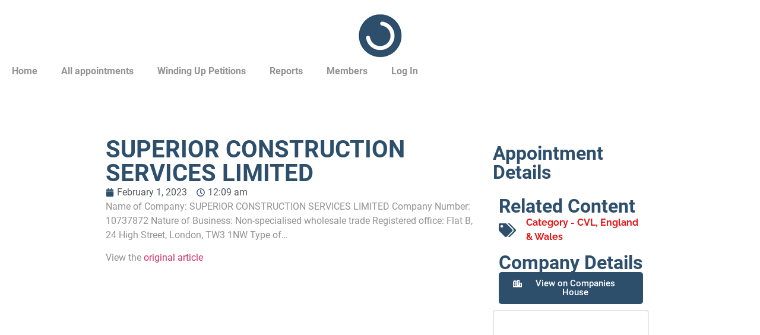

--- FILE ---
content_type: text/html; charset=UTF-8
request_url: https://insolvencyintel.co.uk/superior-construction-services-limited/
body_size: 34813
content:
<!doctype html>
<html lang="en-GB">
<head>
	<meta charset="UTF-8">
	<meta name="viewport" content="width=device-width, initial-scale=1">
	<link rel="profile" href="https://gmpg.org/xfn/11">
	<title>SUPERIOR CONSTRUCTION SERVICES LIMITED -  CVL, England &amp; Wales</title><style id="wphb-used-css-post">@charset "UTF-8";.wp-block-button__link{box-sizing:border-box;cursor:pointer;text-align:center;word-break:break-word;display:inline-block}:root :where(.wp-block-button .wp-block-button__link.is-style-outline),:root :where(.wp-block-button.is-style-outline > .wp-block-button__link){border:2px solid;padding:.667em 1.333em}:root :where(.wp-block-button .wp-block-button__link.is-style-outline:not(.has-text-color)),:root :where(.wp-block-button.is-style-outline > .wp-block-button__link:not(.has-text-color)){color:currentColor}:root :where(.wp-block-button .wp-block-button__link.is-style-outline:not(.has-background)),:root :where(.wp-block-button.is-style-outline > .wp-block-button__link:not(.has-background)){background-color:initial;background-image:none}.wp-block-columns{box-sizing:border-box;display:flex;flex-wrap:wrap!important;align-items:normal!important}@media (width >= 782px){.wp-block-columns{flex-wrap:nowrap!important}}:root :where(.wp-block-cover h1:not(.has-text-color)),:root :where(.wp-block-cover h2:not(.has-text-color)),:root :where(.wp-block-cover h3:not(.has-text-color)),:root :where(.wp-block-cover h4:not(.has-text-color)),:root :where(.wp-block-cover h5:not(.has-text-color)),:root :where(.wp-block-cover h6:not(.has-text-color)),:root :where(.wp-block-cover p:not(.has-text-color)){color:inherit}.wp-block-image img{box-sizing:border-box;vertical-align:bottom;max-width:100%;height:auto}.wp-block-image[style*=border-radius] img,.wp-block-image[style*=border-radius]>a{border-radius:inherit}.wp-block-image :where(figcaption){margin-top:.5em;margin-bottom:1em}:root :where(.wp-block-image.is-style-rounded img,.wp-block-image .is-style-rounded img){border-radius:9999px}.wp-block-image figure{margin:0}@keyframes turn-off-visibility{0%{opacity:1;visibility:visible}99%{opacity:0;visibility:visible}to{opacity:0;visibility:hidden}}@keyframes lightbox-zoom-out{0%{visibility:visible;transform:translate(-50%,-50%) scale(1)}99%{visibility:visible}to{transform:translate(calc((-100vw + var(--wp--lightbox-scrollbar-width))/ 2 + var(--wp--lightbox-initial-left-position)),calc(-50vh + var(--wp--lightbox-initial-top-position))) scale(var(--wp--lightbox-scale));visibility:hidden}}:root :where(.wp-block-latest-posts.is-grid){padding:0}:root :where(.wp-block-latest-posts.wp-block-latest-posts__list){padding-left:0}ul{box-sizing:border-box}:root :where(ul.has-background,ol.has-background){padding:1.25em 2.375em}:root :where(p.has-background){padding:1.25em 2.375em}:where(p.has-text-color:not(.has-link-color)) a{color:inherit}:where(.wp-block-post-comments-form) input:not([type=submit]){border:1px solid #949494;font-family:inherit;font-size:1em}:where(.wp-block-post-comments-form) input:where(:not([type=submit]):not([type=checkbox])){padding:calc(.667em + 2px)}.wp-block-pullquote{box-sizing:border-box;overflow-wrap:break-word;text-align:center;margin:0 0 1em;padding:4em 0}.wp-block-pullquote p{color:inherit}.wp-block-pullquote p{margin-top:0}.wp-block-pullquote p:last-child{margin-bottom:0}.wp-block-pullquote footer{position:relative}.wp-block-post-template{max-width:100%;margin-top:0;margin-bottom:0;padding:0;list-style:none}:root :where(.wp-block-separator.is-style-dots){text-align:center;height:auto;line-height:1}:root :where(.wp-block-separator.is-style-dots):before{color:currentColor;content:"···";letter-spacing:2em;padding-left:2em;font-family:serif;font-size:1.5em}:root :where(.wp-block-site-logo.is-style-rounded){border-radius:9999px}:root :where(.wp-block-site-title a){color:inherit}:root :where(.wp-block-social-links .wp-social-link a){padding:.25em}:root :where(.wp-block-social-links.is-style-logos-only .wp-social-link a){padding:0}:root :where(.wp-block-social-links.is-style-pill-shape .wp-social-link a){padding-left:.66667em;padding-right:.66667em}:root :where(.wp-block-tag-cloud.is-style-outline){flex-wrap:wrap;gap:1ch;display:flex}:root :where(.wp-block-tag-cloud.is-style-outline a){border:1px solid;margin-right:0;padding:1ch 2ch;font-size:unset!important;text-decoration:none!important}:root{}:root .has-midnight-gradient-background{background:linear-gradient(135deg,#020381,#2874fc)}.screen-reader-text{clip:rect(1px,1px,1px,1px);clip-path:inset(50%);border:0;width:1px;height:1px;margin:-1px;padding:0;position:absolute;overflow:hidden;word-wrap:normal!important}.screen-reader-text:focus{clip-path:none;color:#444;z-index:100000;background-color:#ddd;width:auto;height:auto;padding:15px 23px 14px;font-size:1em;line-height:normal;text-decoration:none;display:block;top:5px;left:5px;clip:auto!important}html :where(.has-border-color){border-style:solid}html :where([style*=border-top-color]){border-top-style:solid}html :where([style*=border-right-color]){border-right-style:solid}html :where([style*=border-bottom-color]){border-bottom-style:solid}html :where([style*=border-left-color]){border-left-style:solid}html :where([style*=border-width]){border-style:solid}html :where([style*=border-top-width]){border-top-style:solid}html :where([style*=border-right-width]){border-right-style:solid}html :where([style*=border-bottom-width]){border-bottom-style:solid}html :where([style*=border-left-width]){border-left-style:solid}html :where(img[class*=wp-image-]){max-width:100%;height:auto}html :where(.is-position-sticky){}@media screen and (width <= 600px){html :where(.is-position-sticky){}}.wp-block-restrict-content-pro-content-upgrade-redirect .wp-block-button__width-25{width:calc(25% - .5rem)}.wp-block-restrict-content-pro-content-upgrade-redirect .wp-block-button__width-25 .wp-block-button__link{width:100%}.wp-block-restrict-content-pro-content-upgrade-redirect .wp-block-button__width-50{width:calc(50% - .5rem)}.wp-block-restrict-content-pro-content-upgrade-redirect .wp-block-button__width-50 .wp-block-button__link{width:100%}.wp-block-restrict-content-pro-content-upgrade-redirect .wp-block-button__width-75{width:calc(75% - .5rem)}.wp-block-restrict-content-pro-content-upgrade-redirect .wp-block-button__width-75 .wp-block-button__link{width:100%}.wp-block-restrict-content-pro-content-upgrade-redirect .wp-block-button__width-100{margin-right:0;width:100%}.wp-block-restrict-content-pro-content-upgrade-redirect .wp-block-button__width-100 .wp-block-button__link{width:100%}/*! This file is auto-generated */.wp-block-button__link{color:#fff;background-color:#32373c;border-radius:9999px;box-shadow:none;text-decoration:none;padding:calc(.667em + 2px) calc(1.333em + 2px);font-size:1.125em}.wp-block-file__button{background:#32373c;color:#fff;text-decoration:none}:root{--wp--preset--color--black:#000000;--wp--preset--color--cyan-bluish-gray:#abb8c3;--wp--preset--color--white:#ffffff;--wp--preset--color--pale-pink:#f78da7;--wp--preset--color--vivid-red:#cf2e2e;--wp--preset--color--luminous-vivid-orange:#ff6900;--wp--preset--color--luminous-vivid-amber:#fcb900;--wp--preset--color--light-green-cyan:#7bdcb5;--wp--preset--color--vivid-green-cyan:#00d084;--wp--preset--color--pale-cyan-blue:#8ed1fc;--wp--preset--color--vivid-cyan-blue:#0693e3;--wp--preset--color--vivid-purple:#9b51e0;--wp--preset--gradient--vivid-cyan-blue-to-vivid-purple:linear-gradient(135deg,rgba(6,147,227,1) 0%,rgb(155,81,224) 100%);--wp--preset--gradient--light-green-cyan-to-vivid-green-cyan:linear-gradient(135deg,rgb(122,220,180) 0%,rgb(0,208,130) 100%);--wp--preset--gradient--luminous-vivid-amber-to-luminous-vivid-orange:linear-gradient(135deg,rgba(252,185,0,1) 0%,rgba(255,105,0,1) 100%);--wp--preset--gradient--luminous-vivid-orange-to-vivid-red:linear-gradient(135deg,rgba(255,105,0,1) 0%,rgb(207,46,46) 100%);--wp--preset--gradient--very-light-gray-to-cyan-bluish-gray:linear-gradient(135deg,rgb(238,238,238) 0%,rgb(169,184,195) 100%);--wp--preset--gradient--cool-to-warm-spectrum:linear-gradient(135deg,rgb(74,234,220) 0%,rgb(151,120,209) 20%,rgb(207,42,186) 40%,rgb(238,44,130) 60%,rgb(251,105,98) 80%,rgb(254,248,76) 100%);--wp--preset--gradient--blush-light-purple:linear-gradient(135deg,rgb(255,206,236) 0%,rgb(152,150,240) 100%);--wp--preset--gradient--blush-bordeaux:linear-gradient(135deg,rgb(254,205,165) 0%,rgb(254,45,45) 50%,rgb(107,0,62) 100%);--wp--preset--gradient--luminous-dusk:linear-gradient(135deg,rgb(255,203,112) 0%,rgb(199,81,192) 50%,rgb(65,88,208) 100%);--wp--preset--gradient--pale-ocean:linear-gradient(135deg,rgb(255,245,203) 0%,rgb(182,227,212) 50%,rgb(51,167,181) 100%);--wp--preset--gradient--electric-grass:linear-gradient(135deg,rgb(202,248,128) 0%,rgb(113,206,126) 100%);--wp--preset--gradient--midnight:linear-gradient(135deg,rgb(2,3,129) 0%,rgb(40,116,252) 100%);--wp--preset--font-size--small:13px;--wp--preset--font-size--medium:20px;--wp--preset--font-size--large:36px;--wp--preset--font-size--x-large:42px}body .is-layout-flex{display:flex}.is-layout-flex{flex-wrap:wrap;align-items:center}.is-layout-flex>:is(*,div){margin:0}body .is-layout-grid{display:grid}.is-layout-grid>:is(*,div){margin:0}.has-black-color{color:var(--wp--preset--color--black)!important}.has-cyan-bluish-gray-color{color:var(--wp--preset--color--cyan-bluish-gray)!important}.has-white-color{color:var(--wp--preset--color--white)!important}.has-pale-pink-color{color:var(--wp--preset--color--pale-pink)!important}.has-vivid-red-color{color:var(--wp--preset--color--vivid-red)!important}.has-luminous-vivid-orange-color{color:var(--wp--preset--color--luminous-vivid-orange)!important}.has-luminous-vivid-amber-color{color:var(--wp--preset--color--luminous-vivid-amber)!important}.has-light-green-cyan-color{color:var(--wp--preset--color--light-green-cyan)!important}.has-vivid-green-cyan-color{color:var(--wp--preset--color--vivid-green-cyan)!important}.has-pale-cyan-blue-color{color:var(--wp--preset--color--pale-cyan-blue)!important}.has-vivid-cyan-blue-color{color:var(--wp--preset--color--vivid-cyan-blue)!important}.has-vivid-purple-color{color:var(--wp--preset--color--vivid-purple)!important}.has-black-background-color{background-color:var(--wp--preset--color--black)!important}.has-cyan-bluish-gray-background-color{background-color:var(--wp--preset--color--cyan-bluish-gray)!important}.has-white-background-color{background-color:var(--wp--preset--color--white)!important}.has-pale-pink-background-color{background-color:var(--wp--preset--color--pale-pink)!important}.has-vivid-red-background-color{background-color:var(--wp--preset--color--vivid-red)!important}.has-luminous-vivid-orange-background-color{background-color:var(--wp--preset--color--luminous-vivid-orange)!important}.has-luminous-vivid-amber-background-color{background-color:var(--wp--preset--color--luminous-vivid-amber)!important}.has-light-green-cyan-background-color{background-color:var(--wp--preset--color--light-green-cyan)!important}.has-vivid-green-cyan-background-color{background-color:var(--wp--preset--color--vivid-green-cyan)!important}.has-pale-cyan-blue-background-color{background-color:var(--wp--preset--color--pale-cyan-blue)!important}.has-vivid-cyan-blue-background-color{background-color:var(--wp--preset--color--vivid-cyan-blue)!important}.has-vivid-purple-background-color{background-color:var(--wp--preset--color--vivid-purple)!important}.has-black-border-color{border-color:var(--wp--preset--color--black)!important}.has-cyan-bluish-gray-border-color{border-color:var(--wp--preset--color--cyan-bluish-gray)!important}.has-white-border-color{border-color:var(--wp--preset--color--white)!important}.has-pale-pink-border-color{border-color:var(--wp--preset--color--pale-pink)!important}.has-vivid-red-border-color{border-color:var(--wp--preset--color--vivid-red)!important}.has-luminous-vivid-orange-border-color{border-color:var(--wp--preset--color--luminous-vivid-orange)!important}.has-luminous-vivid-amber-border-color{border-color:var(--wp--preset--color--luminous-vivid-amber)!important}.has-light-green-cyan-border-color{border-color:var(--wp--preset--color--light-green-cyan)!important}.has-vivid-green-cyan-border-color{border-color:var(--wp--preset--color--vivid-green-cyan)!important}.has-pale-cyan-blue-border-color{border-color:var(--wp--preset--color--pale-cyan-blue)!important}.has-vivid-cyan-blue-border-color{border-color:var(--wp--preset--color--vivid-cyan-blue)!important}.has-vivid-purple-border-color{border-color:var(--wp--preset--color--vivid-purple)!important}.has-vivid-cyan-blue-to-vivid-purple-gradient-background{background:var(--wp--preset--gradient--vivid-cyan-blue-to-vivid-purple)!important}.has-light-green-cyan-to-vivid-green-cyan-gradient-background{background:var(--wp--preset--gradient--light-green-cyan-to-vivid-green-cyan)!important}.has-luminous-vivid-amber-to-luminous-vivid-orange-gradient-background{background:var(--wp--preset--gradient--luminous-vivid-amber-to-luminous-vivid-orange)!important}.has-luminous-vivid-orange-to-vivid-red-gradient-background{background:var(--wp--preset--gradient--luminous-vivid-orange-to-vivid-red)!important}.has-very-light-gray-to-cyan-bluish-gray-gradient-background{background:var(--wp--preset--gradient--very-light-gray-to-cyan-bluish-gray)!important}.has-cool-to-warm-spectrum-gradient-background{background:var(--wp--preset--gradient--cool-to-warm-spectrum)!important}.has-blush-light-purple-gradient-background{background:var(--wp--preset--gradient--blush-light-purple)!important}.has-blush-bordeaux-gradient-background{background:var(--wp--preset--gradient--blush-bordeaux)!important}.has-luminous-dusk-gradient-background{background:var(--wp--preset--gradient--luminous-dusk)!important}.has-pale-ocean-gradient-background{background:var(--wp--preset--gradient--pale-ocean)!important}.has-electric-grass-gradient-background{background:var(--wp--preset--gradient--electric-grass)!important}.has-midnight-gradient-background{background:var(--wp--preset--gradient--midnight)!important}.has-small-font-size{font-size:var(--wp--preset--font-size--small)!important}.has-medium-font-size{font-size:var(--wp--preset--font-size--medium)!important}.has-large-font-size{font-size:var(--wp--preset--font-size--large)!important}.has-x-large-font-size{font-size:var(--wp--preset--font-size--x-large)!important}:root :where(.wp-block-pullquote){font-size:1.5em;line-height:1.6}.crp_related.crp-thumbs-grid{clear:both;margin:10px 0}.crp_related.crp-thumbs-grid figure,.crp_related.crp-thumbs-grid h3{margin:0!important}.crp_related.crp-thumbs-grid ul{display:grid;grid-gap:10px;margin:0;justify-items:center;list-style:none;padding:0}.crp_related.crp-thumbs-grid ul li{text-align:center;border:1px solid #ddd;display:flex;flex-direction:column;word-break:break-word}.crp_related.crp-thumbs-grid li:hover{background:#eee;border-color:#bbb}.crp_related.crp-thumbs-grid a:focus-visible{border:1px solid #000;border-radius:7px}.crp_related.crp-thumbs-grid ul li a.crp_link{flex-grow:1;display:grid;overflow:hidden;padding:3px}.crp_related.crp-thumbs-grid ul li a.crp_link .crp_thumb{grid-row-start:1;grid-row-end:3;grid-column-start:1;grid-column-end:2}.crp_related.crp-thumbs-grid ul li a.crp_link .crp_title{display:flex;justify-content:center;align-items:center;grid-row-start:2;grid-row-end:3;grid-column-start:1;grid-column-end:2}.crp_related.crp-thumbs-grid a{-webkit-box-shadow:none!important;-moz-box-shadow:none!important;box-shadow:none!important;text-decoration:none!important}.crp_related.crp-thumbs-grid a:hover{text-decoration:none}.crp_related.crp-thumbs-grid ul li img{max-width:100%;height:auto;display:block;margin:0 auto}.crp_related.crp-thumbs-grid .crp_title{color:#fff!important;padding:3px;font-size:.9em;text-shadow:.1em .1em .2em #000;background-color:rgba(0,0,0,.5);-webkit-border-radius:7px;-moz-border-radius:7px;border-radius:7px;width:100%;overflow:hidden;line-height:initial}.crp_related.crp-thumbs-grid li:hover .crp_title{background-color:rgba(0,0,0,.8)}.crp_related.crp-thumbs-grid li{vertical-align:bottom;-webkit-box-shadow:0 1px 2px rgba(0,0,0,.4);-moz-box-shadow:0 1px 2px rgba(0,0,0,.4);box-shadow:0 1px 2px rgba(0,0,0,.4);-webkit-border-radius:7px;-moz-border-radius:7px;border-radius:7px;list-style-type:none}.crp_clear{clear:both}.crp_title:visited{color:#fff!important}.crp_related.crp-thumbs-grid ul li a.crp_link{grid-template-rows:100px auto}.crp_related.crp-thumbs-grid ul{grid-template-columns:repeat(auto-fill,minmax(150px,1fr))}#branda-cookie-notice{display:block;position:fixed;min-width:100%;height:auto;z-index:100000;font-size:13px;left:0;text-align:center}#branda-cookie-notice.ub-position-bottom{bottom:0}#branda-cookie-notice .cookie-notice-container{max-width:1200px;margin:0 auto}#branda-cookie-notice .cookie-notice-container .branda-cn-container{display:flex;align-items:baseline;justify-content:center;padding:10px 0}#branda-cookie-notice .cookie-notice-container .branda-cn-container .branda-cn-column{display:block;padding:10px 5px;line-height:1}#branda-cookie-notice .cookie-notice-container .branda-cn-container .branda-cn-column:first-child{padding-left:2em}#branda-cookie-notice .cookie-notice-container .branda-cn-container .branda-cn-column:last-child{padding-right:2em}#branda-cookie-notice .cookie-notice-container .branda-cn-container .branda-cn-column:not(:first-child){align-self:center}#branda-cookie-notice .cookie-notice-container .branda-cn-container .branda-cn-column a.ub-cn-set-cookie{padding:5px 10px;margin:0;white-space:nowrap;text-decoration:none;display:inline}html{line-height:1.15;-webkit-text-size-adjust:100%}*,:after,:before{box-sizing:border-box}body{margin:0;font-family:-apple-system,BlinkMacSystemFont,Segoe UI,Roboto,Helvetica Neue,Arial,Noto Sans,sans-serif,Apple Color Emoji,Segoe UI Emoji,Segoe UI Symbol,Noto Color Emoji;font-size:1rem;font-weight:400;line-height:1.5;color:#333;background-color:#fff;-webkit-font-smoothing:antialiased;-moz-osx-font-smoothing:grayscale}h1,h2,h3,h6{margin-block-start:.5rem;margin-block-end:1rem;font-family:inherit;font-weight:500;line-height:1.2;color:inherit}h1{font-size:2.5rem}h2{font-size:2rem}h3{font-size:1.75rem}h6{font-size:1rem}p{margin-block-start:0;margin-block-end:.9rem}a{background-color:transparent;text-decoration:none;color:#c36}a:active,a:hover{color:#336}a:not([href]):not([tabindex]),a:not([href]):not([tabindex]):focus,a:not([href]):not([tabindex]):hover{color:inherit;text-decoration:none}a:not([href]):not([tabindex]):focus{outline:0}b,strong{font-weight:bolder}code{font-family:monospace,monospace;font-size:1em}img{border-style:none;height:auto;max-width:100%}details{display:block}summary{display:list-item}[hidden]{display:none}@media print{*,:after,:before{background:0 0!important;color:#000!important;box-shadow:none!important;text-shadow:none!important}a,a:visited{text-decoration:underline}a[href]:after{content:" (" attr(href) ")"}img{-moz-column-break-inside:avoid;break-inside:avoid}h2,h3,p{orphans:3;widows:3}h2,h3{-moz-column-break-after:avoid;break-after:avoid}}label{display:inline-block;line-height:1;vertical-align:middle}button,input{font-family:inherit;font-size:1rem;line-height:1.5;margin:0}input[type=email],input[type=number],input[type=search],input[type=text],input[type=url]{width:100%;border:1px solid #666;border-radius:3px;padding:.5rem 1rem;transition:all .3s}input[type=email]:focus,input[type=number]:focus,input[type=search]:focus,input[type=text]:focus,input[type=url]:focus{border-color:#333}button,input{overflow:visible}button{text-transform:none}[type=button],[type=reset],[type=submit],button{width:auto;-webkit-appearance:button}[type=button],[type=submit],button{display:inline-block;font-weight:400;color:#c36;text-align:center;white-space:nowrap;-webkit-user-select:none;-moz-user-select:none;user-select:none;background-color:transparent;border:1px solid #c36;padding:.5rem 1rem;font-size:1rem;border-radius:3px;transition:all .3s}[type=button]:focus:not(:focus-visible),[type=submit]:focus:not(:focus-visible),button:focus:not(:focus-visible){outline:0}[type=button]:focus,[type=button]:hover,[type=submit]:focus,[type=submit]:hover,button:focus,button:hover{color:#fff;background-color:#c36;text-decoration:none}[type=button]:not(:disabled),[type=submit]:not(:disabled),button:not(:disabled){cursor:pointer}[type=number]::-webkit-inner-spin-button,[type=number]::-webkit-outer-spin-button{height:auto}[type=search]{-webkit-appearance:textfield;outline-offset:-2px}[type=search]::-webkit-search-decoration{-webkit-appearance:none}::-webkit-file-upload-button{-webkit-appearance:button;font:inherit}table{background-color:transparent;width:100%;margin-block-end:15px;font-size:.9em;border-spacing:0;border-collapse:collapse}@media (max-width:767px){table table{font-size:.8em}}dl,li,ul{margin-block-start:0;margin-block-end:0;border:0;outline:0;font-size:100%;vertical-align:baseline;background:0 0}.sticky{position:relative;display:block}.screen-reader-text{clip:rect(1px,1px,1px,1px);height:1px;overflow:hidden;position:absolute!important;width:1px;word-wrap:normal!important}.screen-reader-text:focus{background-color:#eee;clip:auto!important;clip-path:none;color:#333;display:block;font-size:1rem;height:auto;left:5px;line-height:normal;padding:12px 24px;text-decoration:none;top:5px;width:auto;z-index:100000}/*! elementor - v3.21.0 - 25-04-2024 */.elementor-screen-only,.screen-reader-text,.screen-reader-text span{position:absolute;top:-10000em;width:1px;height:1px;margin:-1px;padding:0;overflow:hidden;clip:rect(0,0,0,0);border:0}.elementor *,.elementor :after,.elementor :before{box-sizing:border-box}.elementor a{box-shadow:none;text-decoration:none}.elementor img{height:auto;max-width:100%;border:none;border-radius:0;box-shadow:none}.elementor .elementor-widget:not(.elementor-widget-text-editor):not(.elementor-widget-theme-post-content) figure{margin:0}.elementor embed,.elementor iframe,.elementor object{max-width:100%;width:100%;margin:0;line-height:1;border:none}.elementor-widget-wrap .elementor-element.elementor-widget__width-initial{max-width:100%}.elementor-element{--flex-direction:initial;--flex-wrap:initial;--justify-content:initial;--align-items:initial;--align-content:initial;--gap:initial;--flex-basis:initial;--flex-grow:initial;--flex-shrink:initial;--order:initial;--align-self:initial;flex-basis:var(--flex-basis);flex-grow:var(--flex-grow);flex-shrink:var(--flex-shrink);order:var(--order);align-self:var(--align-self)}.elementor-element:where(.e-con-full,.elementor-widget){flex-direction:var(--flex-direction);flex-wrap:var(--flex-wrap);justify-content:var(--justify-content);align-items:var(--align-items);align-content:var(--align-content);gap:var(--gap)}.elementor-invisible{visibility:hidden}.elementor-align-center{text-align:center}.elementor-align-center .elementor-button{width:auto}.elementor-align-right{text-align:right}.elementor-align-right .elementor-button{width:auto}:root{}.elementor-page-title{display:var(--page-title-display)}.elementor-section{position:relative}.elementor-section .elementor-container{display:flex;margin-right:auto;margin-left:auto;position:relative}@media (max-width:1024px){.elementor-section .elementor-container{flex-wrap:wrap}}.elementor-section.elementor-section-boxed>.elementor-container{max-width:1140px}.elementor-widget-wrap{position:relative;width:100%;flex-wrap:wrap;align-content:flex-start}.elementor:not(.elementor-bc-flex-widget) .elementor-widget-wrap{display:flex}.elementor-widget-wrap>.elementor-element{width:100%}.elementor-widget{position:relative}.elementor-widget:not(:last-child){margin-bottom:20px}.elementor-widget:not(:last-child).elementor-widget__width-initial{margin-bottom:0}.elementor-column{position:relative;min-height:1px;display:flex}.elementor-column-gap-default>.elementor-column>.elementor-element-populated{padding:10px}@media (min-width:768px){.elementor-column.elementor-col-50{width:50%}.elementor-column.elementor-col-100{width:100%}}@media (max-width:767px){.elementor-column{width:100%}}ul.elementor-icon-list-items.elementor-inline-items{display:flex;flex-wrap:wrap}ul.elementor-icon-list-items.elementor-inline-items .elementor-inline-item{word-break:break-word}.elementor-grid{display:grid;grid-column-gap:var(--grid-column-gap);grid-row-gap:var(--grid-row-gap)}.elementor-grid .elementor-grid-item{min-width:0}.elementor-grid-0 .elementor-grid{display:inline-block;width:100%;word-spacing:var(--grid-column-gap);margin-bottom:calc(-1 * var(--grid-row-gap))}.elementor-grid-0 .elementor-grid .elementor-grid-item{display:inline-block;margin-bottom:var(--grid-row-gap);word-break:break-word}.elementor-grid-4 .elementor-grid{grid-template-columns:repeat(4,1fr)}@media (max-width:1024px){.elementor-grid-tablet-0 .elementor-grid{display:inline-block;width:100%;word-spacing:var(--grid-column-gap);margin-bottom:calc(-1 * var(--grid-row-gap))}.elementor-grid-tablet-0 .elementor-grid .elementor-grid-item{display:inline-block;margin-bottom:var(--grid-row-gap);word-break:break-word}.elementor-grid-tablet-2 .elementor-grid{grid-template-columns:repeat(2,1fr)}}@media (max-width:767px){.elementor-grid-mobile-0 .elementor-grid{display:inline-block;width:100%;word-spacing:var(--grid-column-gap);margin-bottom:calc(-1 * var(--grid-row-gap))}.elementor-grid-mobile-0 .elementor-grid .elementor-grid-item{display:inline-block;margin-bottom:var(--grid-row-gap);word-break:break-word}.elementor-grid-mobile-1 .elementor-grid{grid-template-columns:repeat(1,1fr)}}.e-con{--border-radius:0;--border-top-width:0px;--border-right-width:0px;--border-bottom-width:0px;--border-left-width:0px;--border-style:initial;--border-color:initial;--container-widget-width:100%;--container-widget-height:initial;--container-widget-align-self:initial;--content-width:min(100%,var(--container-max-width,1140px));--width:100%;--min-height:initial;--height:auto;--text-align:initial;--margin-top:0px;--margin-right:0px;--margin-bottom:0px;--margin-left:0px;--padding-top:var(--container-default-padding-top,10px);--padding-right:var(--container-default-padding-right,10px);--padding-bottom:var(--container-default-padding-bottom,10px);--padding-left:var(--container-default-padding-left,10px);--position:relative;--z-index:revert;--overflow:visible;--gap:var(--widgets-spacing,20px);--overlay-mix-blend-mode:initial;--overlay-opacity:1;--overlay-transition:0.3s;position:var(--position);width:var(--width);min-width:0;min-height:var(--min-height);height:var(--height);border-radius:var(--border-radius);z-index:var(--z-index);overflow:var(--overflow);transition:background var(--background-transition,.3s),border var(--border-transition,.3s),box-shadow var(--border-transition,.3s),transform var(--e-con-transform-transition-duration,.4s);margin-block-start:var(--margin-block-start);margin-inline-end:var(--margin-inline-end);margin-block-end:var(--margin-block-end);margin-inline-start:var(--margin-inline-start);padding-inline-start:var(--padding-inline-start);padding-inline-end:var(--padding-inline-end);--margin-block-start:var(--margin-top);--margin-block-end:var(--margin-bottom);--margin-inline-start:var(--margin-left);--margin-inline-end:var(--margin-right);--padding-inline-start:var(--padding-left);--padding-inline-end:var(--padding-right);--padding-block-start:var(--padding-top);--padding-block-end:var(--padding-bottom);--border-block-start-width:var(--border-top-width);--border-block-end-width:var(--border-bottom-width);--border-inline-start-width:var(--border-left-width);--border-inline-end-width:var(--border-right-width)}.e-con.e-flex{--flex-direction:column;--flex-basis:auto;--flex-grow:0;--flex-shrink:1;flex:var(--flex-grow) var(--flex-shrink) var(--flex-basis)}.e-con-full,.e-con>.e-con-inner{text-align:var(--text-align);padding-block-start:var(--padding-block-start);padding-block-end:var(--padding-block-end)}.e-con-full.e-flex,.e-con.e-flex>.e-con-inner{flex-direction:var(--flex-direction)}.e-con,.e-con>.e-con-inner{display:var(--display)}.e-con-boxed.e-flex{flex-direction:column;flex-wrap:nowrap;justify-content:normal;align-items:normal;align-content:normal}.e-con-boxed{text-align:initial;gap:initial}.e-con.e-flex>.e-con-inner{flex-wrap:var(--flex-wrap);justify-content:var(--justify-content);align-items:var(--align-items);align-content:var(--align-content);flex-basis:auto;flex-grow:1;flex-shrink:1;align-self:auto}.e-con>.e-con-inner{gap:var(--gap);width:100%;max-width:var(--content-width);margin:0 auto;padding-inline-start:0;padding-inline-end:0;height:100%}:is(.elementor-section-wrap,[data-elementor-id])>.e-con{--margin-left:auto;--margin-right:auto;max-width:min(100%,var(--width))}.e-con .elementor-widget.elementor-widget{margin-block-end:0}.e-con:before{content:var(--background-overlay);display:block;position:absolute;mix-blend-mode:var(--overlay-mix-blend-mode);opacity:var(--overlay-opacity);transition:var(--overlay-transition,.3s);border-radius:var(--border-radius);border-style:var(--border-style);border-color:var(--border-color);border-block-start-width:var(--border-block-start-width);border-inline-end-width:var(--border-inline-end-width);border-block-end-width:var(--border-block-end-width);border-inline-start-width:var(--border-inline-start-width);top:calc(0px - var(--border-top-width));left:calc(0px - var(--border-left-width));width:max(100% + var(--border-left-width) + var(--border-right-width),100%);height:max(100% + var(--border-top-width) + var(--border-bottom-width),100%)}.e-con:before{transition:background var(--overlay-transition,.3s),border-radius var(--border-transition,.3s),opacity var(--overlay-transition,.3s)}.e-con .elementor-widget{min-width:0}.e-con .elementor-widget-empty{width:100%}.e-con>.e-con-inner>.elementor-widget>.elementor-widget-container,.e-con>.elementor-widget>.elementor-widget-container{height:100%}.e-con.e-con>.e-con-inner>.elementor-widget,.elementor.elementor .e-con>.elementor-widget{max-width:100%}@media (max-width:767px){.e-con.e-flex{--width:100%;--flex-wrap:wrap}}.elementor-element .elementor-widget-container{transition:background .3s,border .3s,border-radius .3s,box-shadow .3s,transform var(--e-transform-transition-duration,.4s)}.elementor-button{display:inline-block;line-height:1;background-color:#69727d;font-size:15px;padding:12px 24px;border-radius:3px;color:#fff;fill:#fff;text-align:center;transition:all .3s}.elementor-button:focus,.elementor-button:hover,.elementor-button:visited{color:#fff}.elementor-button-content-wrapper{display:flex;justify-content:center}.elementor-button-icon{flex-grow:0;order:5}.elementor-button-icon svg{width:1em;height:auto}.elementor-button-icon .e-font-icon-svg{height:1em}.elementor-button-text{flex-grow:1;order:10;display:inline-block}.elementor-button.elementor-size-md{font-size:16px;padding:15px 30px;border-radius:4px}.elementor-button.elementor-size-xl{font-size:20px;padding:25px 50px;border-radius:6px}.elementor-button .elementor-align-icon-left{margin-right:5px;order:5}.elementor-button span{text-decoration:inherit}.elementor-element.elementor-button-info .elementor-button{background-color:#5bc0de}.elementor-widget-button .elementor-button .elementor-button-info{background-color:#5bc0de}.elementor-icon{display:inline-block;line-height:1;transition:all .3s;color:#69727d;font-size:50px;text-align:center}.elementor-icon:hover{color:#69727d}.elementor-icon i,.elementor-icon svg{width:1em;height:1em;position:relative;display:block}.elementor-icon i:before,.elementor-icon svg:before{position:absolute;left:50%;transform:translateX(-50%)}.elementor-shape-circle .elementor-icon{border-radius:50%}.elementor-element{--swiper-theme-color:#000;--swiper-navigation-size:44px;--swiper-pagination-bullet-size:6px;--swiper-pagination-bullet-horizontal-gap:6px}#wpadminbar *{font-style:normal}.elementor .elementor-element ul.elementor-icon-list-items{padding:0}@media (max-width:767px){.elementor .elementor-hidden-mobile{display:none}}@media (min-width:768px) and (max-width:1024px){.elementor .elementor-hidden-tablet{display:none}}.elementor-kit-316{--e-global-color-primary:#2D4F6C;--e-global-color-secondary:#54595F;--e-global-color-text:#939393;--e-global-color-accent:#E41818;--e-global-typography-primary-font-weight:600;--e-global-typography-secondary-font-weight:400;--e-global-typography-text-font-weight:400;--e-global-typography-accent-font-weight:500;color:#707070;font-weight:400;background-color:#fff}.elementor-section.elementor-section-boxed>.elementor-container{max-width:1180px}.e-con{--container-max-width:1180px}.elementor-widget:not(:last-child){margin-block-end:13px}.elementor-element{--widgets-spacing:13px 13px}@media(max-width:1024px){.elementor-section.elementor-section-boxed>.elementor-container{max-width:1024px}.e-con{--container-max-width:1024px}}@media(max-width:767px){.elementor-section.elementor-section-boxed>.elementor-container{max-width:767px}.e-con{--container-max-width:767px}}:root{}.swiper{z-index:1;margin-left:auto;margin-right:auto;padding:0;list-style:none;position:relative;overflow:hidden}:root{}@keyframes swiper-preloader-spin{0%{transform:rotate(0)}100%{transform:rotate(360deg)}}/*! elementor-pro - v3.21.0 - 24-04-2024 */.elementor-location-footer:before,.elementor-location-header:before{content:"";display:table;clear:both}[data-elementor-type=popup]:not(.elementor-edit-area){display:none}/*!
 * Font Awesome Free 5.15.3 by @fontawesome - https://fontawesome.com
 * License - https://fontawesome.com/license/free (Icons: CC BY 4.0, Fonts: SIL OFL 1.1, Code: MIT License)
 */.fa{-moz-osx-font-smoothing:grayscale;-webkit-font-smoothing:antialiased;font-variant:normal;text-rendering:auto;font-style:normal;line-height:1;display:inline-block}.fa-search:before{content:""}.fa{font-family:"Font Awesome 5 Free"}.fa{font-weight:900}/*!
 * Font Awesome Free 5.15.3 by @fontawesome - https://fontawesome.com
 * License - https://fontawesome.com/license/free (Icons: CC BY 4.0, Fonts: SIL OFL 1.1, Code: MIT License)
 */.elementor-widget-heading .elementor-heading-title{color:var(--e-global-color-primary);font-weight:var(--e-global-typography-primary-font-weight)}.elementor-widget-text-editor{color:var(--e-global-color-text);font-weight:var(--e-global-typography-text-font-weight)}.elementor-widget-text-editor.elementor-drop-cap-view-stacked .elementor-drop-cap{background-color:var(--e-global-color-primary)}.elementor-widget-text-editor.elementor-drop-cap-view-default .elementor-drop-cap,.elementor-widget-text-editor.elementor-drop-cap-view-framed .elementor-drop-cap{color:var(--e-global-color-primary);border-color:var(--e-global-color-primary)}.elementor-widget-button .elementor-button{font-weight:var(--e-global-typography-accent-font-weight);background-color:var(--e-global-color-accent)}.elementor-widget-theme-post-title .elementor-heading-title{color:var(--e-global-color-primary);font-weight:var(--e-global-typography-primary-font-weight)}.elementor-widget-theme-post-content{color:var(--e-global-color-text);font-weight:var(--e-global-typography-text-font-weight)}.elementor-widget-posts .elementor-post__title,.elementor-widget-posts .elementor-post__title a{color:var(--e-global-color-secondary);font-weight:var(--e-global-typography-primary-font-weight)}.elementor-widget-posts .elementor-post__meta-data{font-weight:var(--e-global-typography-secondary-font-weight)}.elementor-widget-posts .elementor-post__excerpt p{font-weight:var(--e-global-typography-text-font-weight)}.elementor-widget-posts .elementor-post__read-more{color:var(--e-global-color-accent)}.elementor-widget-posts a.elementor-post__read-more{font-weight:var(--e-global-typography-accent-font-weight)}.elementor-widget-posts .elementor-button{font-weight:var(--e-global-typography-accent-font-weight);background-color:var(--e-global-color-accent)}.elementor-widget-nav-menu .elementor-nav-menu .elementor-item{font-weight:var(--e-global-typography-primary-font-weight)}.elementor-widget-nav-menu .elementor-nav-menu--main .elementor-item{color:var(--e-global-color-text);fill:var(--e-global-color-text)}.elementor-widget-nav-menu .elementor-nav-menu--main .elementor-item:focus,.elementor-widget-nav-menu .elementor-nav-menu--main .elementor-item:hover{color:var(--e-global-color-accent);fill:var(--e-global-color-accent)}.elementor-widget-nav-menu .elementor-nav-menu--main:not(.e--pointer-framed) .elementor-item:after,.elementor-widget-nav-menu .elementor-nav-menu--main:not(.e--pointer-framed) .elementor-item:before{background-color:var(--e-global-color-accent)}.elementor-widget-nav-menu{--e-nav-menu-divider-color:var(--e-global-color-text)}.elementor-widget-nav-menu .elementor-nav-menu--dropdown .elementor-item,.elementor-widget-nav-menu .elementor-nav-menu--dropdown .elementor-sub-item{font-weight:var(--e-global-typography-accent-font-weight)}.elementor-widget-search-form input[type=search].elementor-search-form__input{font-weight:var(--e-global-typography-text-font-weight)}.elementor-widget-search-form .elementor-search-form__input{color:var(--e-global-color-text);fill:var(--e-global-color-text)}.elementor-widget-search-form .elementor-search-form__submit{font-weight:var(--e-global-typography-text-font-weight);background-color:var(--e-global-color-secondary)}.elementor-widget-post-info .elementor-icon-list-item:not(:last-child):after{border-color:var(--e-global-color-text)}.elementor-widget-post-info .elementor-icon-list-icon i{color:var(--e-global-color-primary)}.elementor-widget-post-info .elementor-icon-list-icon svg{fill:var(--e-global-color-primary)}.elementor-widget-post-info .elementor-icon-list-text,.elementor-widget-post-info .elementor-icon-list-text a{color:var(--e-global-color-secondary)}.elementor-widget-post-info .elementor-icon-list-item{font-weight:var(--e-global-typography-text-font-weight)}.elementor-257392 .elementor-element.elementor-element-8b8bce3{--display:flex;--flex-direction:row;--container-widget-width:initial;--container-widget-height:100%;--container-widget-align-self:stretch;--gap:0px 0px;--background-transition:0.3s;border-style:solid;--border-style:solid;border-width:0 0 2px 0;--border-top-width:0px;--border-right-width:0px;--border-bottom-width:02px;--border-left-width:0px;border-color:var(--e-global-color-primary);--border-color:var(--e-global-color-primary)}.elementor-257392 .elementor-element.elementor-element-8b8bce3:not(.elementor-motion-effects-element-type-background){background-color:#fff}.elementor-257392 .elementor-element.elementor-element-8b8bce3,.elementor-257392 .elementor-element.elementor-element-8b8bce3::before{--border-transition:0.3s}.elementor-257392 .elementor-element.elementor-element-125b7ec{text-align:center}.elementor-257392 .elementor-element.elementor-element-125b7ec.elementor-element{--align-self:center;--flex-grow:1;--flex-shrink:0}.elementor-257392 .elementor-element.elementor-element-fd62f9f{--display:flex;--flex-direction:column;--container-widget-width:100%;--container-widget-height:initial;--container-widget-align-self:initial;--background-transition:0.3s}.elementor-257392 .elementor-element.elementor-element-fd62f9f.e-con{--flex-grow:0;--flex-shrink:0}.elementor-257392 .elementor-element.elementor-element-ef93589.elementor-element{--align-self:flex-end}.elementor-257392 .elementor-element.elementor-element-09c2903 .elementor-menu-toggle{margin:0 auto}.elementor-257392 .elementor-element.elementor-element-09c2903 .elementor-nav-menu .elementor-item{font-family:Raleway,Sans-serif;font-size:14px;font-weight:700}.elementor-257392 .elementor-element.elementor-element-09c2903 .elementor-nav-menu--main .elementor-item{color:#2d4f6c;fill:#2D4F6C}.elementor-257392 .elementor-element.elementor-element-09c2903 .elementor-nav-menu--main .elementor-item:focus,.elementor-257392 .elementor-element.elementor-element-09c2903 .elementor-nav-menu--main .elementor-item:hover{color:var(--e-global-color-accent);fill:var(--e-global-color-accent)}.elementor-257392 .elementor-element.elementor-element-09c2903 .elementor-nav-menu--main:not(.e--pointer-framed) .elementor-item:after,.elementor-257392 .elementor-element.elementor-element-09c2903 .elementor-nav-menu--main:not(.e--pointer-framed) .elementor-item:before{background-color:#e41818}.elementor-257392 .elementor-element.elementor-element-09c2903 .elementor-menu-toggle,.elementor-257392 .elementor-element.elementor-element-09c2903 .elementor-nav-menu--dropdown a{color:#fff}.elementor-257392 .elementor-element.elementor-element-09c2903 .elementor-nav-menu--dropdown{background-color:var(--e-global-color-primary);border-radius:5px 5px 5px 5px}.elementor-257392 .elementor-element.elementor-element-09c2903 .elementor-menu-toggle:hover,.elementor-257392 .elementor-element.elementor-element-09c2903 .elementor-nav-menu--dropdown a:hover{color:var(--e-global-color-accent)}.elementor-257392 .elementor-element.elementor-element-09c2903 .elementor-nav-menu--dropdown a:hover{background-color:var(--e-global-color-primary)}.elementor-257392 .elementor-element.elementor-element-09c2903 .elementor-nav-menu--dropdown li:first-child a{border-top-left-radius:5px;border-top-right-radius:5px}.elementor-257392 .elementor-element.elementor-element-09c2903 .elementor-nav-menu--dropdown li:last-child a{border-bottom-right-radius:5px;border-bottom-left-radius:5px}.elementor-257392 .elementor-element.elementor-element-09c2903 div.elementor-menu-toggle{color:#2d4f6c}.elementor-257392 .elementor-element.elementor-element-09c2903 div.elementor-menu-toggle svg{fill:#2D4F6C}.elementor-257392 .elementor-element.elementor-element-09c2903>.elementor-widget-container{background-color:#fff}.elementor-257392 .elementor-element.elementor-global-3046 .elementor-search-form__container{min-height:43px}.elementor-257392 .elementor-element.elementor-global-3046 .elementor-search-form__submit{min-width:43px;background-color:var(--e-global-color-accent)}.elementor-257392 .elementor-element.elementor-global-3046 .elementor-search-form__input{padding-left:calc(43px / 3);padding-right:calc(43px / 3)}.elementor-257392 .elementor-element.elementor-global-3046:not(.elementor-search-form--skin-full_screen) .elementor-search-form__container{border-color:var(--e-global-color-primary);border-width:1px 1px 1px 1px;border-radius:25px}.elementor-257392 .elementor-element.elementor-element-2ae63db .elementor-button{font-weight:500;border-style:none;border-radius:15px 15px 15px 15px;padding:15px 15px 15px 15px}.elementor-257392 .elementor-element.elementor-element-9652411{--display:flex;--flex-direction:column;--container-widget-width:100%;--container-widget-height:initial;--container-widget-align-self:initial;--background-transition:0.3s}@media(min-width:768px){.elementor-257392 .elementor-element.elementor-element-8b8bce3{--content-width:90%}.elementor-257392 .elementor-element.elementor-element-fd62f9f{--width:74.542%}.elementor-257392 .elementor-element.elementor-element-9652411{--width:80%}}.elementor-93399 .elementor-element.elementor-element-35e2562{--display:flex;--flex-direction:column;--container-widget-width:100%;--container-widget-height:initial;--container-widget-align-self:initial;--background-transition:0.3s}.elementor-93399 .elementor-element.elementor-element-344f5af2>.elementor-container{max-width:1600px}.elementor-93399 .elementor-element.elementor-element-344f5af2:not(.elementor-motion-effects-element-type-background){background-color:var(--e-global-color-primary)}.elementor-93399 .elementor-element.elementor-element-344f5af2{border-style:solid;border-width:3px 0 0 0;border-color:#0b0B0C7A;transition:background .3s,border .3s,border-radius .3s,box-shadow .3s;padding:50px 0 50px 0}.elementor-93399 .elementor-element.elementor-element-4b91067>.elementor-element-populated{margin:0 20% 0 0}.elementor-93399 .elementor-element.elementor-element-8be568a{text-align:left}.elementor-93399 .elementor-element.elementor-element-e481cab .elementor-menu-toggle{margin:0 auto}.elementor-93399 .elementor-element.elementor-element-e481cab .elementor-nav-menu .elementor-item{font-family:Raleway,Sans-serif;font-weight:400;line-height:1px}.elementor-93399 .elementor-element.elementor-element-e481cab .elementor-nav-menu--main .elementor-item{color:#fff;fill:#FFFFFF}.elementor-93399 .elementor-element.elementor-global-48895{--grid-template-columns:repeat(0, auto);--icon-size:22px;--grid-column-gap:5px;--grid-row-gap:0px;width:var(--container-widget-width,93.243%);max-width:93.243%;--container-widget-width:93.243%}.elementor-93399 .elementor-element.elementor-global-48895 .elementor-widget-container{text-align:left}.elementor-93399 .elementor-element.elementor-global-48895.elementor-element{--flex-grow:0;--flex-shrink:0}.elementor-93399 .elementor-element.elementor-element-c9801cf:not(.elementor-motion-effects-element-type-background)>.elementor-widget-wrap{background-color:var(--e-global-color-primary)}.elementor-93399 .elementor-element.elementor-element-c9801cf>.elementor-element-populated{border-radius:10px 10px 10px 10px}.elementor-93399 .elementor-element.elementor-element-c9801cf>.elementor-element-populated{transition:background .3s,border .3s,border-radius .3s,box-shadow .3s}.elementor-93399 .elementor-element.elementor-element-694a84a .elementor-heading-title{color:#fff}.elementor-93399 .elementor-element.elementor-element-3df16e7{--display:flex;--min-height:50px;--flex-direction:row;--container-widget-width:calc( ( 1 - var( --container-widget-flex-grow ) ) * 100% );--container-widget-height:100%;--container-widget-align-self:stretch;--align-items:stretch;--gap:10px 10px;--background-transition:0.3s}.elementor-93399 .elementor-element.elementor-element-3df16e7:not(.elementor-motion-effects-element-type-background){background-color:var(--e-global-color-primary)}.elementor-93399 .elementor-element.elementor-element-3df16e7,.elementor-93399 .elementor-element.elementor-element-3df16e7::before{--border-transition:0.3s}.elementor-93399 .elementor-element.elementor-element-4551a66{--display:flex;--background-transition:0.3s}.elementor-93399 .elementor-element.elementor-element-59cca84{text-align:left}.elementor-93399 .elementor-element.elementor-element-59cca84 .elementor-heading-title{color:#fff;font-size:12px;font-weight:300;text-transform:uppercase}.elementor-93399 .elementor-element.elementor-element-57840c9{--display:flex;--background-transition:0.3s}@media(max-width:1024px){.elementor-93399 .elementor-element.elementor-element-344f5af2{padding:30px 20px 30px 20px}.elementor-93399 .elementor-element.elementor-element-4b91067>.elementor-element-populated{margin:0 10% 0 0}.elementor-93399 .elementor-element.elementor-element-3df16e7{--padding-top:5px;--padding-bottom:5px;--padding-left:20px;--padding-right:20px}}@media(max-width:767px){.elementor-93399 .elementor-element.elementor-element-344f5af2{padding:30px 20px 30px 20px}.elementor-93399 .elementor-element.elementor-element-4b91067{width:100%}.elementor-93399 .elementor-element.elementor-element-c9801cf>.elementor-element-populated{margin:30px 0 0 0}.elementor-93399 .elementor-element.elementor-element-59cca84{text-align:center}}@media(min-width:768px){.elementor-93399 .elementor-element.elementor-element-4b91067{width:71.28%}.elementor-93399 .elementor-element.elementor-element-c9801cf{width:28.679%}.elementor-93399 .elementor-element.elementor-element-3df16e7{--width:100%}}@media(max-width:1024px) and (min-width:768px){.elementor-93399 .elementor-element.elementor-element-4b91067{width:33%}.elementor-93399 .elementor-element.elementor-element-c9801cf{width:33%}}.elementor-332 .elementor-element.elementor-element-0fca6ca{--spacer-size:25px}.elementor-332 .elementor-element.elementor-element-207932b{--display:flex;--flex-direction:row;--container-widget-width:calc( ( 1 - var( --container-widget-flex-grow ) ) * 100% );--container-widget-height:100%;--container-widget-align-self:stretch;--justify-content:flex-start;--align-items:flex-start;--gap:0px 0px;--background-transition:0.3s}.elementor-332 .elementor-element.elementor-element-1550cf4{--display:flex;--flex-direction:column;--container-widget-width:100%;--container-widget-height:initial;--container-widget-align-self:initial;--background-transition:0.3s}.elementor-332 .elementor-element.elementor-element-1550cf4.e-con{--flex-grow:0;--flex-shrink:0}.elementor-332 .elementor-element.elementor-element-3f556fd .elementor-icon-list-icon{width:14px}.elementor-332 .elementor-element.elementor-element-3f556fd .elementor-icon-list-icon i{font-size:14px}.elementor-332 .elementor-element.elementor-element-3f556fd .elementor-icon-list-icon svg{--e-icon-list-icon-size:14px}.elementor-332 .elementor-element.elementor-element-085574b{text-align:left;color:var(--e-global-color-text);font-weight:400;font-style:normal}.elementor-332 .elementor-element.elementor-element-3d70fc1{--display:flex;--flex-direction:column;--container-widget-width:100%;--container-widget-height:initial;--container-widget-align-self:initial;--background-transition:0.3s}.elementor-332 .elementor-element.elementor-element-3d80471{--display:flex;--background-transition:0.3s}.elementor-332 .elementor-element.elementor-element-bc56609{--spacer-size:15px}.elementor-332 .elementor-element.elementor-element-4c4fd5b{--display:flex;--background-transition:0.3s}.elementor-332 .elementor-element.elementor-element-64bb674 .elementor-icon-list-items:not(.elementor-inline-items) .elementor-icon-list-item:not(:last-child){padding-bottom:calc(18px/2)}.elementor-332 .elementor-element.elementor-element-64bb674 .elementor-icon-list-items:not(.elementor-inline-items) .elementor-icon-list-item:not(:first-child){margin-top:calc(18px/2)}.elementor-332 .elementor-element.elementor-element-64bb674 .elementor-icon-list-items.elementor-inline-items .elementor-icon-list-item{margin-right:calc(18px/2);margin-left:calc(18px/2)}.elementor-332 .elementor-element.elementor-element-64bb674 .elementor-icon-list-items.elementor-inline-items{margin-right:calc(-18px/2);margin-left:calc(-18px/2)}body:not(.rtl) .elementor-332 .elementor-element.elementor-element-64bb674 .elementor-icon-list-items.elementor-inline-items .elementor-icon-list-item:after{right:calc(-18px/2)}.elementor-332 .elementor-element.elementor-element-64bb674 .elementor-icon-list-icon i{color:var(--e-global-color-primary);font-size:29px}.elementor-332 .elementor-element.elementor-element-64bb674 .elementor-icon-list-icon svg{fill:var(--e-global-color-primary);--e-icon-list-icon-size:29px}.elementor-332 .elementor-element.elementor-element-64bb674 .elementor-icon-list-icon{width:29px}body:not(.rtl) .elementor-332 .elementor-element.elementor-element-64bb674 .elementor-icon-list-text{padding-left:17px}.elementor-332 .elementor-element.elementor-element-64bb674 .elementor-icon-list-text,.elementor-332 .elementor-element.elementor-element-64bb674 .elementor-icon-list-text a{color:var(--e-global-color-accent)}.elementor-332 .elementor-element.elementor-element-64bb674 .elementor-icon-list-item{font-family:Raleway,Sans-serif;font-weight:700}.elementor-332 .elementor-element.elementor-element-ab8ed7c{--spacer-size:15px}.elementor-332 .elementor-element.elementor-element-6d2fffb .elementor-button .elementor-align-icon-left{margin-right:14px}.elementor-332 .elementor-element.elementor-element-6d2fffb .elementor-button{fill:#FFFFFF;color:#fff;background-color:var(--e-global-color-primary);border-radius:5px 5px 5px 5px}.elementor-332 .elementor-element.elementor-element-d06340c{--display:flex;--flex-direction:row;--container-widget-width:calc( ( 1 - var( --container-widget-flex-grow ) ) * 100% );--container-widget-height:100%;--container-widget-align-self:stretch;--align-items:stretch;--gap:10px 10px;--background-transition:0.3s}.elementor-332 .elementor-element.elementor-element-1d6bb92{--spacer-size:25px}.elementor-332 .elementor-element.elementor-element-ea92784{--display:flex;--flex-direction:row;--container-widget-width:calc( ( 1 - var( --container-widget-flex-grow ) ) * 100% );--container-widget-height:100%;--container-widget-align-self:stretch;--align-items:stretch;--gap:10px 10px;--background-transition:0.3s;border-style:solid;--border-style:solid;border-width:1px 0 0 0;--border-top-width:1px;--border-right-width:0px;--border-bottom-width:0px;--border-left-width:0px;border-color:var(--e-global-color-primary);--border-color:var(--e-global-color-primary);--border-radius:0px 0px 0px 0px}.elementor-332 .elementor-element.elementor-element-ea92784:not(.elementor-motion-effects-element-type-background){background-color:#0000000D}.elementor-332 .elementor-element.elementor-element-ea92784,.elementor-332 .elementor-element.elementor-element-ea92784::before{--border-transition:0.3s}.elementor-332 .elementor-element.elementor-element-88086ee{--display:flex;--background-transition:0.3s}.elementor-332 .elementor-element.elementor-element-eac1511{--spacer-size:5px}.elementor-332 .elementor-element.elementor-element-b198965 .elementor-post__meta-data span+span:before{content:"///"}.elementor-332 .elementor-element.elementor-element-b198965{--grid-column-gap:30px;--grid-row-gap:35px}.elementor-332 .elementor-element.elementor-element-8f0f6a9{--spacer-size:50px}.elementor-332 .elementor-element.elementor-element-d54e833{--spacer-size:50px}@media(min-width:768px){.elementor-332 .elementor-element.elementor-element-207932b{--content-width:75%}.elementor-332 .elementor-element.elementor-element-1550cf4{--width:68%}.elementor-332 .elementor-element.elementor-element-3d70fc1{--width:70%}.elementor-332 .elementor-element.elementor-element-d06340c{--content-width:75%}.elementor-332 .elementor-element.elementor-element-ea92784{--content-width:75%}}.elementor-281799 .elementor-element.elementor-element-45a9e601{--display:flex;--flex-direction:column;--container-widget-width:calc( ( 1 - var( --container-widget-flex-grow ) ) * 100% );--container-widget-height:initial;--container-widget-align-self:initial;--align-items:stretch;--gap:0px 0px;--background-transition:0.3s;--padding-top:0px;--padding-bottom:0px;--padding-left:0px;--padding-right:0px}.elementor-281799 .elementor-element.elementor-element-4a6db35e{--display:flex;--flex-direction:column;--container-widget-width:100%;--container-widget-height:initial;--container-widget-align-self:initial;--justify-content:center;--gap:30px 30px;--background-transition:0.3s;--overlay-opacity:0.5;--padding-top:10%;--padding-bottom:10%;--padding-left:5%;--padding-right:5%}.elementor-281799 .elementor-element.elementor-element-4a6db35e::before{--background-overlay:''}.elementor-281799 .elementor-element.elementor-element-4a6db35e,.elementor-281799 .elementor-element.elementor-element-4a6db35e::before{--border-transition:0.3s}.elementor-281799 .elementor-element.elementor-element-105c4305{text-align:center}.elementor-281799 .elementor-element.elementor-element-105c4305 .elementor-heading-title{color:#2e4f6c;font-family:Anton,Sans-serif;font-size:42px;font-weight:400;text-transform:uppercase;font-style:normal;text-decoration:none;line-height:43px;letter-spacing:4.3px;word-spacing:8px;-webkit-text-stroke-width:0px;stroke-width:0;-webkit-text-stroke-color:#000;stroke:#000}.elementor-281799 .elementor-element.elementor-element-39e84ed1{text-align:center;color:#fff;font-family:Roboto,Sans-serif;font-size:23px;font-weight:300;text-transform:none;font-style:normal;text-decoration:none;line-height:1.6em;letter-spacing:-.45px}.elementor-281799 .elementor-element.elementor-element-39e84ed1>.elementor-widget-container{background-color:var(--e-global-color-primary)}.elementor-281799 .elementor-element.elementor-element-bbedec0 .elementor-button{font-family:Roboto,Sans-serif;font-size:14px;font-weight:300;text-transform:uppercase;font-style:normal;text-decoration:none;line-height:1.3em;letter-spacing:1.53px;fill:#FFFFFF;color:#fff;background-color:#2e4f6c;border-style:solid;border-width:1px 1px 1px 1px;border-color:#000;border-radius:8px 8px 8px 8px;padding:15px 20px 15px 20px}.elementor-281799 .elementor-element.elementor-element-bbedec0 .elementor-button:focus,.elementor-281799 .elementor-element.elementor-element-bbedec0 .elementor-button:hover{color:#2e4f6c;background-color:#fffFFF00}.elementor-281799 .elementor-element.elementor-element-bbedec0 .elementor-button:focus svg,.elementor-281799 .elementor-element.elementor-element-bbedec0 .elementor-button:hover svg{fill:#2E4F6C}.elementor-281799 .elementor-element.elementor-element-5968151{--spacer-size:25px}@media(max-width:1024px){.elementor-281799 .elementor-element.elementor-element-39e84ed1{font-size:14px}}@media(min-width:768px){.elementor-281799 .elementor-element.elementor-element-4a6db35e{--content-width:350px}}@media(max-width:767px){.elementor-281799 .elementor-element.elementor-element-4a6db35e{--gap:15px 15px}.elementor-281799 .elementor-element.elementor-element-105c4305 .elementor-heading-title{font-size:16px}}table.posts-data-table{visibility:hidden}@font-face{font-family:Anton;font-style:normal;font-weight:400;src:url(https://fonts.gstatic.com/s/anton/v25/1Ptgg87LROyAm3Kz-Co.ttf) format('truetype')}@font-face{font-family:Raleway;font-style:italic;font-weight:100;src:url(https://fonts.gstatic.com/s/raleway/v34/1Pt_g8zYS_SKggPNyCgSQamb1W0lwk4S4WjNDrMfJQ.ttf) format('truetype')}@font-face{font-family:Raleway;font-style:italic;font-weight:200;src:url(https://fonts.gstatic.com/s/raleway/v34/1Pt_g8zYS_SKggPNyCgSQamb1W0lwk4S4ejMDrMfJQ.ttf) format('truetype')}@font-face{font-family:Raleway;font-style:italic;font-weight:300;src:url(https://fonts.gstatic.com/s/raleway/v34/1Pt_g8zYS_SKggPNyCgSQamb1W0lwk4S4TbMDrMfJQ.ttf) format('truetype')}@font-face{font-family:Raleway;font-style:italic;font-weight:400;src:url(https://fonts.gstatic.com/s/raleway/v34/1Pt_g8zYS_SKggPNyCgSQamb1W0lwk4S4WjMDrMfJQ.ttf) format('truetype')}@font-face{font-family:Raleway;font-style:italic;font-weight:500;src:url(https://fonts.gstatic.com/s/raleway/v34/1Pt_g8zYS_SKggPNyCgSQamb1W0lwk4S4VrMDrMfJQ.ttf) format('truetype')}@font-face{font-family:Raleway;font-style:italic;font-weight:600;src:url(https://fonts.gstatic.com/s/raleway/v34/1Pt_g8zYS_SKggPNyCgSQamb1W0lwk4S4bbLDrMfJQ.ttf) format('truetype')}@font-face{font-family:Raleway;font-style:italic;font-weight:700;src:url(https://fonts.gstatic.com/s/raleway/v34/1Pt_g8zYS_SKggPNyCgSQamb1W0lwk4S4Y_LDrMfJQ.ttf) format('truetype')}@font-face{font-family:Raleway;font-style:italic;font-weight:800;src:url(https://fonts.gstatic.com/s/raleway/v34/1Pt_g8zYS_SKggPNyCgSQamb1W0lwk4S4ejLDrMfJQ.ttf) format('truetype')}@font-face{font-family:Raleway;font-style:italic;font-weight:900;src:url(https://fonts.gstatic.com/s/raleway/v34/1Pt_g8zYS_SKggPNyCgSQamb1W0lwk4S4cHLDrMfJQ.ttf) format('truetype')}@font-face{font-family:Raleway;font-style:normal;font-weight:100;src:url(https://fonts.gstatic.com/s/raleway/v34/1Ptxg8zYS_SKggPN4iEgvnHyvveLxVvao7CIPrQ.ttf) format('truetype')}@font-face{font-family:Raleway;font-style:normal;font-weight:200;src:url(https://fonts.gstatic.com/s/raleway/v34/1Ptxg8zYS_SKggPN4iEgvnHyvveLxVtaorCIPrQ.ttf) format('truetype')}@font-face{font-family:Raleway;font-style:normal;font-weight:300;src:url(https://fonts.gstatic.com/s/raleway/v34/1Ptxg8zYS_SKggPN4iEgvnHyvveLxVuEorCIPrQ.ttf) format('truetype')}@font-face{font-family:Raleway;font-style:normal;font-weight:400;src:url(https://fonts.gstatic.com/s/raleway/v34/1Ptxg8zYS_SKggPN4iEgvnHyvveLxVvaorCIPrQ.ttf) format('truetype')}@font-face{font-family:Raleway;font-style:normal;font-weight:500;src:url(https://fonts.gstatic.com/s/raleway/v34/1Ptxg8zYS_SKggPN4iEgvnHyvveLxVvoorCIPrQ.ttf) format('truetype')}@font-face{font-family:Raleway;font-style:normal;font-weight:600;src:url(https://fonts.gstatic.com/s/raleway/v34/1Ptxg8zYS_SKggPN4iEgvnHyvveLxVsEpbCIPrQ.ttf) format('truetype')}@font-face{font-family:Raleway;font-style:normal;font-weight:700;src:url(https://fonts.gstatic.com/s/raleway/v34/1Ptxg8zYS_SKggPN4iEgvnHyvveLxVs9pbCIPrQ.ttf) format('truetype')}@font-face{font-family:Raleway;font-style:normal;font-weight:800;src:url(https://fonts.gstatic.com/s/raleway/v34/1Ptxg8zYS_SKggPN4iEgvnHyvveLxVtapbCIPrQ.ttf) format('truetype')}@font-face{font-family:Raleway;font-style:normal;font-weight:900;src:url(https://fonts.gstatic.com/s/raleway/v34/1Ptxg8zYS_SKggPN4iEgvnHyvveLxVtzpbCIPrQ.ttf) format('truetype')}@font-face{font-family:Roboto;font-style:italic;font-weight:100;src:url(https://fonts.gstatic.com/s/roboto/v30/KFOiCnqEu92Fr1Mu51QrEzAdKg.ttf) format('truetype')}@font-face{font-family:Roboto;font-style:italic;font-weight:300;src:url(https://fonts.gstatic.com/s/roboto/v30/KFOjCnqEu92Fr1Mu51TjASc6CsE.ttf) format('truetype')}@font-face{font-family:Roboto;font-style:italic;font-weight:400;src:url(https://fonts.gstatic.com/s/roboto/v30/KFOkCnqEu92Fr1Mu51xIIzc.ttf) format('truetype')}@font-face{font-family:Roboto;font-style:italic;font-weight:500;src:url(https://fonts.gstatic.com/s/roboto/v30/KFOjCnqEu92Fr1Mu51S7ACc6CsE.ttf) format('truetype')}@font-face{font-family:Roboto;font-style:italic;font-weight:700;src:url(https://fonts.gstatic.com/s/roboto/v30/KFOjCnqEu92Fr1Mu51TzBic6CsE.ttf) format('truetype')}@font-face{font-family:Roboto;font-style:italic;font-weight:900;src:url(https://fonts.gstatic.com/s/roboto/v30/KFOjCnqEu92Fr1Mu51TLBCc6CsE.ttf) format('truetype')}@font-face{font-family:Roboto;font-style:normal;font-weight:100;src:url(https://fonts.gstatic.com/s/roboto/v30/KFOkCnqEu92Fr1MmgVxIIzc.ttf) format('truetype')}@font-face{font-family:Roboto;font-style:normal;font-weight:300;src:url(https://fonts.gstatic.com/s/roboto/v30/KFOlCnqEu92Fr1MmSU5fBBc9.ttf) format('truetype')}@font-face{font-family:Roboto;font-style:normal;font-weight:400;src:url(https://fonts.gstatic.com/s/roboto/v30/KFOmCnqEu92Fr1Mu4mxP.ttf) format('truetype')}@font-face{font-family:Roboto;font-style:normal;font-weight:500;src:url(https://fonts.gstatic.com/s/roboto/v30/KFOlCnqEu92Fr1MmEU9fBBc9.ttf) format('truetype')}@font-face{font-family:Roboto;font-style:normal;font-weight:700;src:url(https://fonts.gstatic.com/s/roboto/v30/KFOlCnqEu92Fr1MmWUlfBBc9.ttf) format('truetype')}@font-face{font-family:Roboto;font-style:normal;font-weight:900;src:url(https://fonts.gstatic.com/s/roboto/v30/KFOlCnqEu92Fr1MmYUtfBBc9.ttf) format('truetype')}body #wpadminbar #wp-admin-bar-wp-logo>.ab-item{background-image:url(https://insolvencyintel.co.uk/wp-content/uploads/2021/02/cropped-Insolintel-icon.png);background-repeat:no-repeat;background-position:50%;background-size:80%}body #wpadminbar #wp-admin-bar-wp-logo>.ab-item .ab-icon:before{content:" "}.no-js img.lazyload{display:none}figure.wp-block-image img.lazyloading{min-width:150px}.lazyload,.lazyloading{opacity:0}.lazyloaded{opacity:1;transition:opacity .4s;transition-delay:0s}#branda-cookie-notice{color:#fff;background-color:#0085ba}#branda-cookie-notice a,#branda-cookie-notice a:link{color:#fff}#branda-cookie-notice a:visited{color:#fff}#branda-cookie-notice a:hover{color:#fff}#branda-cookie-notice a:active{color:#fff}#branda-cookie-notice a:focus{color:#fff}#branda-cookie-notice .button,#branda-cookie-notice .button:link{color:#fff;border-color:#006799;background-color:#0085ba;border-style:solid;border-width:1px;-webkit-border-radius:5px;-moz-border-radius:5px;border-radius:5px}#branda-cookie-notice .button:hover{color:#fff;border-color:#006799;background-color:#008ec2}#branda-cookie-notice .button:active{color:#fff;border-color:#006799;background-color:#0073aa}#branda-cookie-notice .button:focus{color:#fff;border-color:#5b9dd9;background-color:#008ec2}/*! elementor - v3.21.0 - 25-04-2024 */.elementor-widget-image{text-align:center}.elementor-widget-image a{display:inline-block}.elementor-widget-image img{vertical-align:middle;display:inline-block}/*! elementor-pro - v3.21.0 - 24-04-2024 */.elementor-item:after,.elementor-item:before{display:block;position:absolute;transition:.3s;transition-timing-function:cubic-bezier(.58,.3,.005,1)}.elementor-item:not(:hover):not(:focus):not(.elementor-item-active):not(.highlighted):after,.elementor-item:not(:hover):not(:focus):not(.elementor-item-active):not(.highlighted):before{opacity:0}.elementor-item:focus:after,.elementor-item:focus:before,.elementor-item:hover:after,.elementor-item:hover:before{transform:scale(1)}.e--pointer-underline .elementor-item:after,.e--pointer-underline .elementor-item:before{height:3px;width:100%;left:0;background-color:#3f444b;z-index:2}.e--pointer-underline .elementor-item:after{content:"";bottom:0}.elementor-nav-menu--main .elementor-nav-menu a{transition:.4s}.elementor-nav-menu--main .elementor-nav-menu a,.elementor-nav-menu--main .elementor-nav-menu a:focus,.elementor-nav-menu--main .elementor-nav-menu a:hover{padding:13px 20px}.elementor-nav-menu--main .elementor-nav-menu ul{position:absolute;width:12em;border-width:0;border-style:solid;padding:0}.elementor-nav-menu--layout-horizontal{display:flex}.elementor-nav-menu--layout-horizontal .elementor-nav-menu{display:flex;flex-wrap:wrap}.elementor-nav-menu--layout-horizontal .elementor-nav-menu a{white-space:nowrap;flex-grow:1}.elementor-nav-menu--layout-horizontal .elementor-nav-menu>li{display:flex}.elementor-nav-menu--layout-horizontal .elementor-nav-menu>li ul{top:100%!important}.elementor-nav-menu--layout-horizontal .elementor-nav-menu>li:not(:first-child)>a{margin-inline-start:var(--e-nav-menu-horizontal-menu-item-margin)}.elementor-nav-menu--layout-horizontal .elementor-nav-menu>li:not(:first-child)>ul{left:var(--e-nav-menu-horizontal-menu-item-margin)!important}.elementor-nav-menu--layout-horizontal .elementor-nav-menu>li:not(:last-child)>a{margin-inline-end:var(--e-nav-menu-horizontal-menu-item-margin)}.elementor-nav-menu--layout-horizontal .elementor-nav-menu>li:not(:last-child):after{content:var(--e-nav-menu-divider-content,none);height:var(--e-nav-menu-divider-height,35%);border-left:var(--e-nav-menu-divider-width,2px) var(--e-nav-menu-divider-style,solid) var(--e-nav-menu-divider-color,#000);border-bottom-color:var(--e-nav-menu-divider-color,#000);border-right-color:var(--e-nav-menu-divider-color,#000);border-top-color:var(--e-nav-menu-divider-color,#000);align-self:center}.elementor-nav-menu__align-start .elementor-nav-menu{margin-inline-end:auto;justify-content:flex-start}.elementor-nav-menu__align-start .elementor-nav-menu--layout-vertical>ul>li>a{justify-content:flex-start}.elementor-widget-nav-menu:not(.elementor-nav-menu--toggle) .elementor-menu-toggle{display:none}.elementor-widget-nav-menu .elementor-widget-container{display:flex;flex-direction:column}.elementor-nav-menu{position:relative;z-index:2}.elementor-nav-menu:after{content:" ";display:block;height:0;font:0/0 serif;clear:both;visibility:hidden;overflow:hidden}.elementor-nav-menu,.elementor-nav-menu li,.elementor-nav-menu ul{display:block;list-style:none;margin:0;padding:0;line-height:normal;-webkit-tap-highlight-color:transparent}.elementor-nav-menu ul{display:none}.elementor-nav-menu ul ul a,.elementor-nav-menu ul ul a:active,.elementor-nav-menu ul ul a:focus,.elementor-nav-menu ul ul a:hover{border-left:16px solid transparent}.elementor-nav-menu ul ul ul a,.elementor-nav-menu ul ul ul a:active,.elementor-nav-menu ul ul ul a:focus,.elementor-nav-menu ul ul ul a:hover{border-left:24px solid transparent}.elementor-nav-menu ul ul ul ul a,.elementor-nav-menu ul ul ul ul a:active,.elementor-nav-menu ul ul ul ul a:focus,.elementor-nav-menu ul ul ul ul a:hover{border-left:32px solid transparent}.elementor-nav-menu ul ul ul ul ul a,.elementor-nav-menu ul ul ul ul ul a:active,.elementor-nav-menu ul ul ul ul ul a:focus,.elementor-nav-menu ul ul ul ul ul a:hover{border-left:40px solid transparent}.elementor-nav-menu a,.elementor-nav-menu li{position:relative}.elementor-nav-menu li{border-width:0}.elementor-nav-menu a{display:flex;align-items:center}.elementor-nav-menu a,.elementor-nav-menu a:focus,.elementor-nav-menu a:hover{padding:10px 20px;line-height:20px}.elementor-nav-menu--dropdown .elementor-item:focus,.elementor-nav-menu--dropdown .elementor-item:hover,.elementor-sub-item:focus,.elementor-sub-item:hover{background-color:#3f444b;color:#fff}.elementor-menu-toggle{display:flex;align-items:center;justify-content:center;font-size:var(--nav-menu-icon-size,22px);padding:.25em;cursor:pointer;border:0 solid;border-radius:3px;background-color:rgba(0,0,0,.05);color:#33373d}.elementor-menu-toggle:not(.elementor-active) .elementor-menu-toggle__icon--close{display:none}.elementor-menu-toggle .e-font-icon-svg{fill:#33373d;height:1em;width:1em}.elementor-menu-toggle svg{width:1em;height:auto;fill:var(--nav-menu-icon-color,currentColor)}span.elementor-menu-toggle__icon--close,span.elementor-menu-toggle__icon--open{line-height:1}.elementor-nav-menu--dropdown{background-color:#fff;font-size:13px}.elementor-nav-menu--dropdown.elementor-nav-menu__container{margin-top:10px;transition:max-height .3s,transform .3s;transform-origin:top;overflow-y:auto;overflow-x:hidden}.elementor-nav-menu--dropdown.elementor-nav-menu__container .elementor-sub-item{font-size:.85em}.elementor-nav-menu--dropdown a{color:#33373d}ul.elementor-nav-menu--dropdown a,ul.elementor-nav-menu--dropdown a:focus,ul.elementor-nav-menu--dropdown a:hover{text-shadow:none;border-inline-start:8px solid transparent}.elementor-nav-menu--toggle{}.elementor-nav-menu--toggle .elementor-menu-toggle:not(.elementor-active)+.elementor-nav-menu__container{transform:scaleY(0);max-height:0;overflow:hidden}@media (max-width:1024px){.elementor-nav-menu--dropdown-tablet .elementor-nav-menu--main{display:none}}@media (min-width:1025px){.elementor-nav-menu--dropdown-tablet .elementor-menu-toggle,.elementor-nav-menu--dropdown-tablet .elementor-nav-menu--dropdown{display:none}.elementor-nav-menu--dropdown-tablet nav.elementor-nav-menu--dropdown.elementor-nav-menu__container{overflow-y:hidden}}/*! elementor-pro - v3.21.0 - 24-04-2024 */.elementor-search-form{display:block;transition:.2s}.elementor-search-form .e-font-icon-svg-container{width:100%;height:100%;display:flex;align-items:center;justify-content:center}.elementor-search-form button,.elementor-search-form input[type=search]{margin:0;border:0;padding:0;display:inline-block;vertical-align:middle;white-space:normal;background:0 0;line-height:1;min-width:0;font-size:15px;-webkit-appearance:none;-moz-appearance:none}.elementor-search-form button:focus,.elementor-search-form input[type=search]:focus{outline:0;color:inherit}.elementor-search-form button{background-color:#69727d;font-size:var(--e-search-form-submit-icon-size,16px);color:#fff;border-radius:0}.elementor-search-form__container{display:flex;transition:.2s;overflow:hidden;border:0 solid transparent;min-height:50px}.elementor-search-form__container:not(.elementor-search-form--full-screen){background:#f1f2f3}.elementor-search-form__input{flex-basis:100%;color:#3f444b;transition:color .2s}.elementor-search-form__input::-moz-placeholder{color:inherit;font-family:inherit;opacity:.6}.elementor-search-form__input::placeholder{color:inherit;font-family:inherit;opacity:.6}.elementor-search-form__submit{transition:color .2s,background .2s;font-size:var(--e-search-form-submit-icon-size,16px)}.elementor-search-form__submit svg{fill:var(--e-search-form-submit-text-color,#fff);width:var(--e-search-form-submit-icon-size,16px);height:var(--e-search-form-submit-icon-size,16px)}.elementor-search-form .elementor-search-form__submit,.elementor-search-form .elementor-search-form__submit:hover{color:var(--e-search-form-submit-text-color,#fff);border:none;border-radius:0}.elementor-post-info__terms-list{display:inline-block}.elementor-widget-post-info.elementor-align-center .elementor-icon-list-item:after{margin:initial}.elementor-icon-list-items .elementor-icon-list-item .elementor-icon-list-text{display:inline-block}.elementor-icon-list-items .elementor-icon-list-item .elementor-icon-list-text a,.elementor-icon-list-items .elementor-icon-list-item .elementor-icon-list-text span{display:inline}/*! elementor - v3.21.0 - 25-04-2024 */.elementor-column .elementor-spacer-inner{height:var(--spacer-size)}.e-con{--container-widget-width:100%}.e-con-inner>.elementor-widget-spacer,.e-con>.elementor-widget-spacer{width:var(--container-widget-width,var(--spacer-size));--align-self:var(--container-widget-align-self,initial);--flex-shrink:0}.e-con-inner>.elementor-widget-spacer>.elementor-widget-container,.e-con>.elementor-widget-spacer>.elementor-widget-container{height:100%;width:100%}.e-con-inner>.elementor-widget-spacer>.elementor-widget-container>.elementor-spacer,.e-con>.elementor-widget-spacer>.elementor-widget-container>.elementor-spacer{height:100%}.e-con-inner>.elementor-widget-spacer>.elementor-widget-container>.elementor-spacer>.elementor-spacer-inner,.e-con>.elementor-widget-spacer>.elementor-widget-container>.elementor-spacer>.elementor-spacer-inner{height:var(--container-widget-height,var(--spacer-size))}.e-con-inner>.elementor-widget-spacer.elementor-widget-empty,.e-con>.elementor-widget-spacer.elementor-widget-empty{position:relative;min-height:22px;min-width:22px}.e-con-inner>.elementor-widget-spacer.elementor-widget-empty .elementor-widget-empty-icon,.e-con>.elementor-widget-spacer.elementor-widget-empty .elementor-widget-empty-icon{position:absolute;top:0;bottom:0;left:0;right:0;margin:auto;padding:0;width:22px;height:22px}/*! elementor - v3.21.0 - 25-04-2024 */.elementor-heading-title{padding:0;margin:0;line-height:1}.elementor-widget-heading .elementor-heading-title[class*=elementor-size-]>a{color:inherit;font-size:inherit;line-height:inherit}.elementor-widget-heading .elementor-heading-title.elementor-size-small{font-size:15px}.elementor-widget-heading .elementor-heading-title.elementor-size-medium{font-size:19px}.elementor-widget-heading .elementor-heading-title.elementor-size-large{font-size:29px}.elementor-widget-heading .elementor-heading-title.elementor-size-xl{font-size:39px}.elementor-widget-heading .elementor-heading-title.elementor-size-xxl{font-size:59px}/*! elementor - v3.21.0 - 25-04-2024 */.elementor-widget .elementor-icon-list-items.elementor-inline-items{margin-right:-8px;margin-left:-8px}.elementor-widget .elementor-icon-list-items.elementor-inline-items .elementor-icon-list-item{margin-right:8px;margin-left:8px}.elementor-widget .elementor-icon-list-items.elementor-inline-items .elementor-icon-list-item:after{width:auto;left:auto;right:auto;position:relative;height:100%;border-top:0;border-bottom:0;border-right:0;border-left-width:1px;border-style:solid;right:-8px}.elementor-widget .elementor-icon-list-items{list-style-type:none;margin:0;padding:0}.elementor-widget .elementor-icon-list-item{margin:0;padding:0;position:relative}.elementor-widget .elementor-icon-list-item:after{position:absolute;bottom:0;width:100%}.elementor-widget .elementor-icon-list-item,.elementor-widget .elementor-icon-list-item a{display:flex;font-size:inherit;align-items:var(--icon-vertical-align,center)}.elementor-widget .elementor-icon-list-icon+.elementor-icon-list-text{align-self:center;padding-inline-start:5px}.elementor-widget .elementor-icon-list-icon{display:flex;position:relative;top:var(--icon-vertical-offset,initial)}.elementor-widget .elementor-icon-list-icon svg{width:var(--e-icon-list-icon-size,1em);height:var(--e-icon-list-icon-size,1em)}.elementor-widget .elementor-icon-list-icon i{width:1.25em;font-size:var(--e-icon-list-icon-size)}.elementor-widget.elementor-align-center .elementor-icon-list-item,.elementor-widget.elementor-align-center .elementor-icon-list-item a{justify-content:center}.elementor-widget.elementor-align-center .elementor-icon-list-item:after{margin:auto}.elementor-widget.elementor-align-center .elementor-inline-items{justify-content:center}.elementor-widget.elementor-align-right .elementor-icon-list-item,.elementor-widget.elementor-align-right .elementor-icon-list-item a{justify-content:flex-end;text-align:right}.elementor-widget.elementor-align-right .elementor-icon-list-items{justify-content:flex-end}.elementor-widget:not(.elementor-align-right) .elementor-icon-list-item:after{left:0}.elementor-widget:not(.elementor-align-left) .elementor-icon-list-item:after{right:0}@media (min-width:-1){.elementor-widget:not(.elementor-widescreen-align-right) .elementor-icon-list-item:after{left:0}.elementor-widget:not(.elementor-widescreen-align-left) .elementor-icon-list-item:after{right:0}}@media (max-width:-1){.elementor-widget:not(.elementor-laptop-align-right) .elementor-icon-list-item:after{left:0}.elementor-widget:not(.elementor-laptop-align-left) .elementor-icon-list-item:after{right:0}}@media (max-width:-1){.elementor-widget:not(.elementor-tablet_extra-align-right) .elementor-icon-list-item:after{left:0}.elementor-widget:not(.elementor-tablet_extra-align-left) .elementor-icon-list-item:after{right:0}}@media (max-width:1024px){.elementor-widget:not(.elementor-tablet-align-right) .elementor-icon-list-item:after{left:0}.elementor-widget:not(.elementor-tablet-align-left) .elementor-icon-list-item:after{right:0}}@media (max-width:-1){.elementor-widget:not(.elementor-mobile_extra-align-right) .elementor-icon-list-item:after{left:0}.elementor-widget:not(.elementor-mobile_extra-align-left) .elementor-icon-list-item:after{right:0}}@media (max-width:767px){.elementor-widget:not(.elementor-mobile-align-right) .elementor-icon-list-item:after{left:0}.elementor-widget:not(.elementor-mobile-align-left) .elementor-icon-list-item:after{right:0}}/*! elementor-pro - v3.21.0 - 24-04-2024 */.elementor-widget-posts:after{display:none}.elementor-posts-container:not(.elementor-posts-masonry){align-items:stretch}.elementor-posts-container .elementor-post{padding:0;margin:0}.elementor-posts-container .elementor-post__excerpt{flex-grow:var(--read-more-alignment,0)}.elementor-posts .elementor-post{flex-direction:column;transition-property:background,border,box-shadow;transition-duration:.25s}.elementor-posts .elementor-post__title{font-size:18px;margin:0}.elementor-posts .elementor-post__excerpt{margin-bottom:10px}.elementor-posts .elementor-post__excerpt p{margin:0;line-height:1.5em;font-size:14px;color:#777}.elementor-posts .elementor-post__text{display:var(--item-display,block);flex-direction:column;flex-grow:1}.elementor-posts .elementor-post__meta-data{line-height:1.3em;font-size:12px;margin-bottom:13px;color:#adadad}.elementor-posts .elementor-post__read-more{font-size:12px;font-weight:700;align-self:flex-start}.elementor-posts--skin-classic .elementor-post{overflow:hidden}.elementor-posts .elementor-post{display:flex}.elementor-widget-posts>.elementor-widget-container>.elementor-button-wrapper{margin-top:var(--load-more—spacing,30px)}.elementor-widget-posts>.elementor-widget-container>.elementor-button-wrapper .elementor-button{cursor:pointer;position:relative}/*! elementor - v3.21.0 - 25-04-2024 */.elementor-widget-social-icons.elementor-grid-0 .elementor-widget-container,.elementor-widget-social-icons.elementor-grid-mobile-0 .elementor-widget-container,.elementor-widget-social-icons.elementor-grid-tablet-0 .elementor-widget-container{line-height:1;font-size:0}.elementor-widget-social-icons:not(.elementor-grid-0):not(.elementor-grid-tablet-0):not(.elementor-grid-mobile-0) .elementor-grid{display:inline-grid}.elementor-widget-social-icons .elementor-grid{grid-column-gap:var(--grid-column-gap,5px);grid-row-gap:var(--grid-row-gap,5px);grid-template-columns:var(--grid-template-columns);justify-content:var(--justify-content,center);justify-items:var(--justify-content,center)}.elementor-icon.elementor-social-icon{font-size:var(--icon-size,25px);line-height:var(--icon-size,25px);width:calc(var(--icon-size,25px) + 2 * var(--icon-padding,.5em));height:calc(var(--icon-size,25px) + 2 * var(--icon-padding,.5em))}.elementor-social-icon{--e-social-icon-icon-color:#fff;display:inline-flex;background-color:#69727d;align-items:center;justify-content:center;text-align:center;cursor:pointer}.elementor-social-icon i{color:var(--e-social-icon-icon-color)}.elementor-social-icon svg{fill:var(--e-social-icon-icon-color)}.elementor-social-icon:last-child{margin:0}.elementor-social-icon:hover{opacity:.9;color:#fff}.elementor-social-icon-android{background-color:#a4c639}.elementor-social-icon-apple{background-color:#999}.elementor-social-icon-behance{background-color:#1769ff}.elementor-social-icon-bitbucket{background-color:#205081}.elementor-social-icon-codepen{background-color:#000}.elementor-social-icon-delicious{background-color:#39f}.elementor-social-icon-deviantart{background-color:#05cc47}.elementor-social-icon-digg{background-color:#005be2}.elementor-social-icon-dribbble{background-color:#ea4c89}.elementor-social-icon-elementor{background-color:#d30c5c}.elementor-social-icon-envelope{background-color:#ea4335}.elementor-social-icon-facebook,.elementor-social-icon-facebook-f{background-color:#3b5998}.elementor-social-icon-flickr{background-color:#0063dc}.elementor-social-icon-foursquare{background-color:#2d5be3}.elementor-social-icon-free-code-camp,.elementor-social-icon-freecodecamp{background-color:#006400}.elementor-social-icon-github{background-color:#333}.elementor-social-icon-gitlab{background-color:#e24329}.elementor-social-icon-globe{background-color:#69727d}.elementor-social-icon-google-plus,.elementor-social-icon-google-plus-g{background-color:#dd4b39}.elementor-social-icon-houzz{background-color:#7ac142}.elementor-social-icon-instagram{background-color:#262626}.elementor-social-icon-jsfiddle{background-color:#487aa2}.elementor-social-icon-link{background-color:#818a91}.elementor-social-icon-linkedin,.elementor-social-icon-linkedin-in{background-color:#0077b5}.elementor-social-icon-medium{background-color:#00ab6b}.elementor-social-icon-meetup{background-color:#ec1c40}.elementor-social-icon-mixcloud{background-color:#273a4b}.elementor-social-icon-odnoklassniki{background-color:#f4731c}.elementor-social-icon-pinterest{background-color:#bd081c}.elementor-social-icon-product-hunt{background-color:#da552f}.elementor-social-icon-reddit{background-color:#ff4500}.elementor-social-icon-rss{background-color:#f26522}.elementor-social-icon-shopping-cart{background-color:#4caf50}.elementor-social-icon-skype{background-color:#00aff0}.elementor-social-icon-slideshare{background-color:#0077b5}.elementor-social-icon-snapchat{background-color:#fffc00}.elementor-social-icon-soundcloud{background-color:#f80}.elementor-social-icon-spotify{background-color:#2ebd59}.elementor-social-icon-stack-overflow{background-color:#fe7a15}.elementor-social-icon-steam{background-color:#00adee}.elementor-social-icon-stumbleupon{background-color:#eb4924}.elementor-social-icon-telegram{background-color:#2ca5e0}.elementor-social-icon-threads{background-color:#000}.elementor-social-icon-thumb-tack{background-color:#1aa1d8}.elementor-social-icon-tripadvisor{background-color:#589442}.elementor-social-icon-tumblr{background-color:#35465c}.elementor-social-icon-twitch{background-color:#6441a5}.elementor-social-icon-twitter{background-color:#1da1f2}.elementor-social-icon-viber{background-color:#665cac}.elementor-social-icon-vimeo{background-color:#1ab7ea}.elementor-social-icon-vk{background-color:#45668e}.elementor-social-icon-weibo{background-color:#dd2430}.elementor-social-icon-weixin{background-color:#31a918}.elementor-social-icon-whatsapp{background-color:#25d366}.elementor-social-icon-wordpress{background-color:#21759b}.elementor-social-icon-x-twitter{background-color:#000}.elementor-social-icon-xing{background-color:#026466}.elementor-social-icon-yelp{background-color:#af0606}.elementor-social-icon-youtube{background-color:#cd201f}.elementor-social-icon-500px{background-color:#0099e5}.elementor-shape-rounded .elementor-icon.elementor-social-icon{border-radius:10%}.elementor-shape-circle .elementor-icon.elementor-social-icon{border-radius:50%}/*! elementor - v3.21.0 - 25-04-2024 */.elementor-widget-text-editor.elementor-drop-cap-view-stacked .elementor-drop-cap{background-color:#69727d;color:#fff}.elementor-widget-text-editor.elementor-drop-cap-view-framed .elementor-drop-cap{color:#69727d;border:3px solid;background-color:transparent}.elementor-widget-text-editor:not(.elementor-drop-cap-view-default) .elementor-drop-cap{margin-top:8px}.elementor-widget-text-editor:not(.elementor-drop-cap-view-default) .elementor-drop-cap-letter{width:1em;height:1em}.elementor-widget-text-editor .elementor-drop-cap{float:left;text-align:center;line-height:1;font-size:50px}.elementor-widget-text-editor .elementor-drop-cap-letter{display:inline-block}@keyframes headShake{0%{transform:translateX(0)}6.5%{transform:translateX(-6px) rotateY(-9deg)}18.5%{transform:translateX(5px) rotateY(7deg)}31.5%{transform:translateX(-3px) rotateY(-5deg)}43.5%{transform:translateX(2px) rotateY(3deg)}50%{transform:translateX(0)}}.headShake{animation-timing-function:ease-in-out;animation-name:headShake}@keyframes slideInRight{from{transform:translate3d(100%,0,0);visibility:visible}to{transform:translate3d(0,0,0)}}.slideInRight{animation-name:slideInRight}.elementor-animation-grow{transition-duration:.3s;transition-property:transform}.elementor-animation-grow:active,.elementor-animation-grow:focus,.elementor-animation-grow:hover{transform:scale(1.1)}</style>
<meta name='robots' content='max-image-preview:large' />
	<style>img:is([sizes="auto" i], [sizes^="auto," i]) { contain-intrinsic-size: 3000px 1500px }</style>
	<!-- Google tag (gtag.js) consent mode dataLayer added by Site Kit -->
<script type="wphb-delay-type" id="google_gtagjs-js-consent-mode-data-layer">
window.dataLayer = window.dataLayer || [];function gtag(){dataLayer.push(arguments);}
gtag('consent', 'default', {"ad_personalization":"denied","ad_storage":"denied","ad_user_data":"denied","analytics_storage":"denied","functionality_storage":"denied","security_storage":"denied","personalization_storage":"denied","region":["AT","BE","BG","CH","CY","CZ","DE","DK","EE","ES","FI","FR","GB","GR","HR","HU","IE","IS","IT","LI","LT","LU","LV","MT","NL","NO","PL","PT","RO","SE","SI","SK"],"wait_for_update":500});
window._googlesitekitConsentCategoryMap = {"statistics":["analytics_storage"],"marketing":["ad_storage","ad_user_data","ad_personalization"],"functional":["functionality_storage","security_storage"],"preferences":["personalization_storage"]};
window._googlesitekitConsents = {"ad_personalization":"denied","ad_storage":"denied","ad_user_data":"denied","analytics_storage":"denied","functionality_storage":"denied","security_storage":"denied","personalization_storage":"denied","region":["AT","BE","BG","CH","CY","CZ","DE","DK","EE","ES","FI","FR","GB","GR","HR","HU","IE","IS","IT","LI","LT","LU","LV","MT","NL","NO","PL","PT","RO","SE","SI","SK"],"wait_for_update":500};
</script>
<!-- End Google tag (gtag.js) consent mode dataLayer added by Site Kit -->
<link rel='dns-prefetch' href='//www.googletagmanager.com' />
<link rel='dns-prefetch' href='//js.stripe.com' />
<link rel='dns-prefetch' href='//pagead2.googlesyndication.com' />
<link rel='dns-prefetch' href='//fundingchoicesmessages.google.com' />
<link rel='dns-prefetch' href='//hb.wpmucdn.com' />
<link href='//hb.wpmucdn.com' rel='preconnect' />
<link rel="alternate" type="application/rss+xml" title=" &raquo; Feed" href="https://insolvencyintel.co.uk/feed/" />
<link rel="alternate" type="application/rss+xml" title=" &raquo; Comments Feed" href="https://insolvencyintel.co.uk/comments/feed/" />
<link rel='stylesheet' id='elementor-post-316-css' data-wphbdelayedstyle="https://insolvencyintel.co.uk/wp-content/uploads/elementor/css/post-316.css?ver=1769243368" media='all' />
<link rel='stylesheet' id='elementor-post-257392-css' data-wphbdelayedstyle="https://insolvencyintel.co.uk/wp-content/uploads/elementor/css/post-257392.css?ver=1769243368" media='all' />
<link rel='stylesheet' id='elementor-post-93399-css' data-wphbdelayedstyle="https://insolvencyintel.co.uk/wp-content/uploads/elementor/css/post-93399.css?ver=1769243368" media='all' />
<link rel='stylesheet' id='elementor-post-332-css' data-wphbdelayedstyle="https://insolvencyintel.co.uk/wp-content/uploads/elementor/css/post-332.css?ver=1769243368" media='all' />
<link rel='stylesheet' id='elementor-post-281799-css' data-wphbdelayedstyle="https://insolvencyintel.co.uk/wp-content/uploads/elementor/css/post-281799.css?ver=1769243368" media='all' />
<link rel='stylesheet' id='wp-block-library-css' data-wphbdelayedstyle="https://hb.wpmucdn.com/insolvencyintel.co.uk/1d5242f8-821d-48b1-b516-2562d82c79a7.css?ver=1769243368" media='all' />
<style id='restrict-content-pro-content-upgrade-redirect-style-inline-css'>
.wp-block-restrict-content-pro-content-upgrade-redirect .wp-block-button__width-25{width:calc(25% - .5rem)}.wp-block-restrict-content-pro-content-upgrade-redirect .wp-block-button__width-25 .wp-block-button__link{width:100%}.wp-block-restrict-content-pro-content-upgrade-redirect .wp-block-button__width-50{width:calc(50% - .5rem)}.wp-block-restrict-content-pro-content-upgrade-redirect .wp-block-button__width-50 .wp-block-button__link{width:100%}.wp-block-restrict-content-pro-content-upgrade-redirect .wp-block-button__width-75{width:calc(75% - .5rem)}.wp-block-restrict-content-pro-content-upgrade-redirect .wp-block-button__width-75 .wp-block-button__link{width:100%}.wp-block-restrict-content-pro-content-upgrade-redirect .wp-block-button__width-100{margin-right:0;width:100%}.wp-block-restrict-content-pro-content-upgrade-redirect .wp-block-button__width-100 .wp-block-button__link{width:100%}

</style>
<style id='global-styles-inline-css'>
:root{--wp--preset--aspect-ratio--square: 1;--wp--preset--aspect-ratio--4-3: 4/3;--wp--preset--aspect-ratio--3-4: 3/4;--wp--preset--aspect-ratio--3-2: 3/2;--wp--preset--aspect-ratio--2-3: 2/3;--wp--preset--aspect-ratio--16-9: 16/9;--wp--preset--aspect-ratio--9-16: 9/16;--wp--preset--color--black: #000000;--wp--preset--color--cyan-bluish-gray: #abb8c3;--wp--preset--color--white: #ffffff;--wp--preset--color--pale-pink: #f78da7;--wp--preset--color--vivid-red: #cf2e2e;--wp--preset--color--luminous-vivid-orange: #ff6900;--wp--preset--color--luminous-vivid-amber: #fcb900;--wp--preset--color--light-green-cyan: #7bdcb5;--wp--preset--color--vivid-green-cyan: #00d084;--wp--preset--color--pale-cyan-blue: #8ed1fc;--wp--preset--color--vivid-cyan-blue: #0693e3;--wp--preset--color--vivid-purple: #9b51e0;--wp--preset--gradient--vivid-cyan-blue-to-vivid-purple: linear-gradient(135deg,rgba(6,147,227,1) 0%,rgb(155,81,224) 100%);--wp--preset--gradient--light-green-cyan-to-vivid-green-cyan: linear-gradient(135deg,rgb(122,220,180) 0%,rgb(0,208,130) 100%);--wp--preset--gradient--luminous-vivid-amber-to-luminous-vivid-orange: linear-gradient(135deg,rgba(252,185,0,1) 0%,rgba(255,105,0,1) 100%);--wp--preset--gradient--luminous-vivid-orange-to-vivid-red: linear-gradient(135deg,rgba(255,105,0,1) 0%,rgb(207,46,46) 100%);--wp--preset--gradient--very-light-gray-to-cyan-bluish-gray: linear-gradient(135deg,rgb(238,238,238) 0%,rgb(169,184,195) 100%);--wp--preset--gradient--cool-to-warm-spectrum: linear-gradient(135deg,rgb(74,234,220) 0%,rgb(151,120,209) 20%,rgb(207,42,186) 40%,rgb(238,44,130) 60%,rgb(251,105,98) 80%,rgb(254,248,76) 100%);--wp--preset--gradient--blush-light-purple: linear-gradient(135deg,rgb(255,206,236) 0%,rgb(152,150,240) 100%);--wp--preset--gradient--blush-bordeaux: linear-gradient(135deg,rgb(254,205,165) 0%,rgb(254,45,45) 50%,rgb(107,0,62) 100%);--wp--preset--gradient--luminous-dusk: linear-gradient(135deg,rgb(255,203,112) 0%,rgb(199,81,192) 50%,rgb(65,88,208) 100%);--wp--preset--gradient--pale-ocean: linear-gradient(135deg,rgb(255,245,203) 0%,rgb(182,227,212) 50%,rgb(51,167,181) 100%);--wp--preset--gradient--electric-grass: linear-gradient(135deg,rgb(202,248,128) 0%,rgb(113,206,126) 100%);--wp--preset--gradient--midnight: linear-gradient(135deg,rgb(2,3,129) 0%,rgb(40,116,252) 100%);--wp--preset--font-size--small: 13px;--wp--preset--font-size--medium: 20px;--wp--preset--font-size--large: 36px;--wp--preset--font-size--x-large: 42px;--wp--preset--spacing--20: 0.44rem;--wp--preset--spacing--30: 0.67rem;--wp--preset--spacing--40: 1rem;--wp--preset--spacing--50: 1.5rem;--wp--preset--spacing--60: 2.25rem;--wp--preset--spacing--70: 3.38rem;--wp--preset--spacing--80: 5.06rem;--wp--preset--shadow--natural: 6px 6px 9px rgba(0, 0, 0, 0.2);--wp--preset--shadow--deep: 12px 12px 50px rgba(0, 0, 0, 0.4);--wp--preset--shadow--sharp: 6px 6px 0px rgba(0, 0, 0, 0.2);--wp--preset--shadow--outlined: 6px 6px 0px -3px rgba(255, 255, 255, 1), 6px 6px rgba(0, 0, 0, 1);--wp--preset--shadow--crisp: 6px 6px 0px rgba(0, 0, 0, 1);}:root { --wp--style--global--content-size: 800px;--wp--style--global--wide-size: 1200px; }:where(body) { margin: 0; }.wp-site-blocks > .alignleft { float: left; margin-right: 2em; }.wp-site-blocks > .alignright { float: right; margin-left: 2em; }.wp-site-blocks > .aligncenter { justify-content: center; margin-left: auto; margin-right: auto; }:where(.wp-site-blocks) > * { margin-block-start: 24px; margin-block-end: 0; }:where(.wp-site-blocks) > :first-child { margin-block-start: 0; }:where(.wp-site-blocks) > :last-child { margin-block-end: 0; }:root { --wp--style--block-gap: 24px; }:root :where(.is-layout-flow) > :first-child{margin-block-start: 0;}:root :where(.is-layout-flow) > :last-child{margin-block-end: 0;}:root :where(.is-layout-flow) > *{margin-block-start: 24px;margin-block-end: 0;}:root :where(.is-layout-constrained) > :first-child{margin-block-start: 0;}:root :where(.is-layout-constrained) > :last-child{margin-block-end: 0;}:root :where(.is-layout-constrained) > *{margin-block-start: 24px;margin-block-end: 0;}:root :where(.is-layout-flex){gap: 24px;}:root :where(.is-layout-grid){gap: 24px;}.is-layout-flow > .alignleft{float: left;margin-inline-start: 0;margin-inline-end: 2em;}.is-layout-flow > .alignright{float: right;margin-inline-start: 2em;margin-inline-end: 0;}.is-layout-flow > .aligncenter{margin-left: auto !important;margin-right: auto !important;}.is-layout-constrained > .alignleft{float: left;margin-inline-start: 0;margin-inline-end: 2em;}.is-layout-constrained > .alignright{float: right;margin-inline-start: 2em;margin-inline-end: 0;}.is-layout-constrained > .aligncenter{margin-left: auto !important;margin-right: auto !important;}.is-layout-constrained > :where(:not(.alignleft):not(.alignright):not(.alignfull)){max-width: var(--wp--style--global--content-size);margin-left: auto !important;margin-right: auto !important;}.is-layout-constrained > .alignwide{max-width: var(--wp--style--global--wide-size);}body .is-layout-flex{display: flex;}.is-layout-flex{flex-wrap: wrap;align-items: center;}.is-layout-flex > :is(*, div){margin: 0;}body .is-layout-grid{display: grid;}.is-layout-grid > :is(*, div){margin: 0;}body{padding-top: 0px;padding-right: 0px;padding-bottom: 0px;padding-left: 0px;}a:where(:not(.wp-element-button)){text-decoration: underline;}:root :where(.wp-element-button, .wp-block-button__link){background-color: #32373c;border-width: 0;color: #fff;font-family: inherit;font-size: inherit;line-height: inherit;padding: calc(0.667em + 2px) calc(1.333em + 2px);text-decoration: none;}.has-black-color{color: var(--wp--preset--color--black) !important;}.has-cyan-bluish-gray-color{color: var(--wp--preset--color--cyan-bluish-gray) !important;}.has-white-color{color: var(--wp--preset--color--white) !important;}.has-pale-pink-color{color: var(--wp--preset--color--pale-pink) !important;}.has-vivid-red-color{color: var(--wp--preset--color--vivid-red) !important;}.has-luminous-vivid-orange-color{color: var(--wp--preset--color--luminous-vivid-orange) !important;}.has-luminous-vivid-amber-color{color: var(--wp--preset--color--luminous-vivid-amber) !important;}.has-light-green-cyan-color{color: var(--wp--preset--color--light-green-cyan) !important;}.has-vivid-green-cyan-color{color: var(--wp--preset--color--vivid-green-cyan) !important;}.has-pale-cyan-blue-color{color: var(--wp--preset--color--pale-cyan-blue) !important;}.has-vivid-cyan-blue-color{color: var(--wp--preset--color--vivid-cyan-blue) !important;}.has-vivid-purple-color{color: var(--wp--preset--color--vivid-purple) !important;}.has-black-background-color{background-color: var(--wp--preset--color--black) !important;}.has-cyan-bluish-gray-background-color{background-color: var(--wp--preset--color--cyan-bluish-gray) !important;}.has-white-background-color{background-color: var(--wp--preset--color--white) !important;}.has-pale-pink-background-color{background-color: var(--wp--preset--color--pale-pink) !important;}.has-vivid-red-background-color{background-color: var(--wp--preset--color--vivid-red) !important;}.has-luminous-vivid-orange-background-color{background-color: var(--wp--preset--color--luminous-vivid-orange) !important;}.has-luminous-vivid-amber-background-color{background-color: var(--wp--preset--color--luminous-vivid-amber) !important;}.has-light-green-cyan-background-color{background-color: var(--wp--preset--color--light-green-cyan) !important;}.has-vivid-green-cyan-background-color{background-color: var(--wp--preset--color--vivid-green-cyan) !important;}.has-pale-cyan-blue-background-color{background-color: var(--wp--preset--color--pale-cyan-blue) !important;}.has-vivid-cyan-blue-background-color{background-color: var(--wp--preset--color--vivid-cyan-blue) !important;}.has-vivid-purple-background-color{background-color: var(--wp--preset--color--vivid-purple) !important;}.has-black-border-color{border-color: var(--wp--preset--color--black) !important;}.has-cyan-bluish-gray-border-color{border-color: var(--wp--preset--color--cyan-bluish-gray) !important;}.has-white-border-color{border-color: var(--wp--preset--color--white) !important;}.has-pale-pink-border-color{border-color: var(--wp--preset--color--pale-pink) !important;}.has-vivid-red-border-color{border-color: var(--wp--preset--color--vivid-red) !important;}.has-luminous-vivid-orange-border-color{border-color: var(--wp--preset--color--luminous-vivid-orange) !important;}.has-luminous-vivid-amber-border-color{border-color: var(--wp--preset--color--luminous-vivid-amber) !important;}.has-light-green-cyan-border-color{border-color: var(--wp--preset--color--light-green-cyan) !important;}.has-vivid-green-cyan-border-color{border-color: var(--wp--preset--color--vivid-green-cyan) !important;}.has-pale-cyan-blue-border-color{border-color: var(--wp--preset--color--pale-cyan-blue) !important;}.has-vivid-cyan-blue-border-color{border-color: var(--wp--preset--color--vivid-cyan-blue) !important;}.has-vivid-purple-border-color{border-color: var(--wp--preset--color--vivid-purple) !important;}.has-vivid-cyan-blue-to-vivid-purple-gradient-background{background: var(--wp--preset--gradient--vivid-cyan-blue-to-vivid-purple) !important;}.has-light-green-cyan-to-vivid-green-cyan-gradient-background{background: var(--wp--preset--gradient--light-green-cyan-to-vivid-green-cyan) !important;}.has-luminous-vivid-amber-to-luminous-vivid-orange-gradient-background{background: var(--wp--preset--gradient--luminous-vivid-amber-to-luminous-vivid-orange) !important;}.has-luminous-vivid-orange-to-vivid-red-gradient-background{background: var(--wp--preset--gradient--luminous-vivid-orange-to-vivid-red) !important;}.has-very-light-gray-to-cyan-bluish-gray-gradient-background{background: var(--wp--preset--gradient--very-light-gray-to-cyan-bluish-gray) !important;}.has-cool-to-warm-spectrum-gradient-background{background: var(--wp--preset--gradient--cool-to-warm-spectrum) !important;}.has-blush-light-purple-gradient-background{background: var(--wp--preset--gradient--blush-light-purple) !important;}.has-blush-bordeaux-gradient-background{background: var(--wp--preset--gradient--blush-bordeaux) !important;}.has-luminous-dusk-gradient-background{background: var(--wp--preset--gradient--luminous-dusk) !important;}.has-pale-ocean-gradient-background{background: var(--wp--preset--gradient--pale-ocean) !important;}.has-electric-grass-gradient-background{background: var(--wp--preset--gradient--electric-grass) !important;}.has-midnight-gradient-background{background: var(--wp--preset--gradient--midnight) !important;}.has-small-font-size{font-size: var(--wp--preset--font-size--small) !important;}.has-medium-font-size{font-size: var(--wp--preset--font-size--medium) !important;}.has-large-font-size{font-size: var(--wp--preset--font-size--large) !important;}.has-x-large-font-size{font-size: var(--wp--preset--font-size--x-large) !important;}
:root :where(.wp-block-pullquote){font-size: 1.5em;line-height: 1.6;}
</style>
<link rel='stylesheet' id='hello-elementor-css' data-wphbdelayedstyle="https://hb.wpmucdn.com/insolvencyintel.co.uk/91c7ba6a-589a-4806-956d-104e47f82142.css?ver=1769243368" media='all' />
<link rel='stylesheet' id='hello-elementor-theme-style-css' data-wphbdelayedstyle="https://hb.wpmucdn.com/insolvencyintel.co.uk/dae97e0a-8b96-4493-b27f-039b3e22973b.css?ver=1769243368" media='all' />
<link rel='stylesheet' id='hello-elementor-header-footer-css' data-wphbdelayedstyle="https://hb.wpmucdn.com/insolvencyintel.co.uk/ba46eebb-acde-45fa-ab29-fbf8dfcc0801.css?ver=1769243368" media='all' />
<link rel='stylesheet' id='elementor-frontend-css' data-wphbdelayedstyle="https://hb.wpmucdn.com/insolvencyintel.co.uk/a4988a8f-4c73-4021-89fc-bf01a2049992.css?ver=1769243368" media='all' />
<link rel='stylesheet' id='widget-image-css' data-wphbdelayedstyle="https://hb.wpmucdn.com/insolvencyintel.co.uk/8161e10c-96e0-4b19-9808-843d37ead6ae.css?ver=1769243368" media='all' />
<link rel='stylesheet' id='widget-nav-menu-css' data-wphbdelayedstyle="https://hb.wpmucdn.com/insolvencyintel.co.uk/3ce4768e-b121-498a-8702-1f6be46880ce.css?ver=1769243368" media='all' />
<link rel='stylesheet' id='e-sticky-css' data-wphbdelayedstyle="https://hb.wpmucdn.com/insolvencyintel.co.uk/6c046a67-3976-4bd3-b7be-ce4803d3c1f6.css?ver=1769243368" media='all' />
<link rel='stylesheet' id='widget-social-icons-css' data-wphbdelayedstyle="https://hb.wpmucdn.com/insolvencyintel.co.uk/9054e092-3b7b-46e2-8eb2-14cbcfa2eecb.css?ver=1769243368" media='all' />
<link rel='stylesheet' id='e-apple-webkit-css' data-wphbdelayedstyle="https://hb.wpmucdn.com/insolvencyintel.co.uk/240c2e9f-a45b-414f-942f-40a5d6eba73e.css?ver=1769243368" media='all' />
<link rel='stylesheet' id='widget-heading-css' data-wphbdelayedstyle="https://hb.wpmucdn.com/insolvencyintel.co.uk/207a3cb9-54fc-415f-8314-887767376ca0.css?ver=1769243368" media='all' />
<link rel='stylesheet' id='widget-spacer-css' data-wphbdelayedstyle="https://hb.wpmucdn.com/insolvencyintel.co.uk/90f6c956-a8e0-4787-8a1e-9151a07ec476.css?ver=1769243368" media='all' />
<link rel='stylesheet' id='widget-post-info-css' data-wphbdelayedstyle="https://hb.wpmucdn.com/insolvencyintel.co.uk/a9073305-dc56-452e-a449-f894da81a989.css?ver=1769243368" media='all' />
<link rel='stylesheet' id='widget-icon-list-css' data-wphbdelayedstyle="https://hb.wpmucdn.com/insolvencyintel.co.uk/19cca599-e51a-4c2b-89f5-c298b6c9f07f.css?ver=1769243368" media='all' />
<link rel='stylesheet' id='widget-posts-css' data-wphbdelayedstyle="https://hb.wpmucdn.com/insolvencyintel.co.uk/9e5752fd-3f8f-4462-a1b5-78bfc189ee9e.css?ver=1769243368" media='all' />
<link rel='stylesheet' id='e-animation-slideInRight-css' data-wphbdelayedstyle="https://hb.wpmucdn.com/insolvencyintel.co.uk/8d8aa9fe-f644-4d01-9372-41296eb76274.css?ver=1769243368" media='all' />
<link rel='stylesheet' id='e-popup-css' data-wphbdelayedstyle="https://hb.wpmucdn.com/insolvencyintel.co.uk/ccc15ee3-96da-4c11-bb5b-c26820bb20e6.css?ver=1769243368" media='all' />
<link rel='stylesheet' id='font-awesome-5-all-css' data-wphbdelayedstyle="https://hb.wpmucdn.com/insolvencyintel.co.uk/cd8421a3-8ad8-413d-bfd8-5c6a0fe83c23.css?ver=1769243368" media='all' />
<link rel='stylesheet' id='font-awesome-4-shim-css' data-wphbdelayedstyle="https://hb.wpmucdn.com/insolvencyintel.co.uk/99beff40-9bc2-457a-9981-40f115173729.css?ver=1769243368" media='all' />
<link rel='stylesheet' id='elementor-gf-local-raleway-css' data-wphbdelayedstyle="https://hb.wpmucdn.com/insolvencyintel.co.uk/b42e93b1-d36d-42b0-b117-adcfcbc9d1f0.css?ver=1769243368" media='all' />
<link rel='stylesheet' id='elementor-gf-local-anton-css' data-wphbdelayedstyle="https://hb.wpmucdn.com/insolvencyintel.co.uk/ac10f277-b361-420e-9891-6cfc132b9410.css?ver=1769243368" media='all' />
<link rel='stylesheet' id='elementor-gf-local-roboto-css' data-wphbdelayedstyle="https://hb.wpmucdn.com/insolvencyintel.co.uk/94ff3dd9-950a-4845-bd37-e5b7591ada15.css?ver=1769243368" media='all' />
<script type="wphb-delay-type" src="https://hb.wpmucdn.com/insolvencyintel.co.uk/37c725f7-d429-4267-a857-c91cb35df493.js?ver=1769243368" id="jquery-core-js"></script>
<script type="wphb-delay-type" src="https://hb.wpmucdn.com/insolvencyintel.co.uk/573deff5-e4c6-48a2-9bde-ce0ff30bbf05.js?ver=1769243368" id="jquery-migrate-js"></script>
<script type="wphb-delay-type" id="beehive-gtm-frontend-header-js-after">
var dataLayer = [{"post_title":"SUPERIOR CONSTRUCTION SERVICES LIMITED","logged_in_status":"logged-out"}];
(function(w,d,s,l,i){w[l]=w[l]||[];w[l].push({'gtm.start':
			new Date().getTime(),event:'gtm.js'});var f=d.getElementsByTagName(s)[0],
			j=d.createElement(s),dl=l!='dataLayer'?'&l='+l:'';j.async=true;j.src=
			'https://www.googletagmanager.com/gtm.js?id='+i+dl;f.parentNode.insertBefore(j,f);
			})(window,document,'script','dataLayer','GTM-55KF6PZ');
</script>
<script type="wphb-delay-type" src="https://hb.wpmucdn.com/insolvencyintel.co.uk/411b76b6-30ca-40d2-8c2d-31b195251767.js?ver=1769243368" id="font-awesome-4-shim-js"></script>

<!-- Google tag (gtag.js) snippet added by Site Kit -->
<!-- Google Analytics snippet added by Site Kit -->
<!-- Google Ads snippet added by Site Kit -->
<script type="wphb-delay-type" src="https://www.googletagmanager.com/gtag/js?id=G-7QZBEHC9VF&amp;ver=1769243368" id="google_gtagjs-js" async></script>
<script type="wphb-delay-type" id="google_gtagjs-js-after">
window.dataLayer = window.dataLayer || [];function gtag(){dataLayer.push(arguments);}
gtag("set","linker",{"domains":["insolvencyintel.co.uk"]});
gtag("js", new Date());
gtag("set", "developer_id.dZTNiMT", true);
gtag("config", "G-7QZBEHC9VF", {"googlesitekit_post_type":"post"});
gtag("config", "AW-1044951912");
 window._googlesitekit = window._googlesitekit || {}; window._googlesitekit.throttledEvents = []; window._googlesitekit.gtagEvent = (name, data) => { var key = JSON.stringify( { name, data } ); if ( !! window._googlesitekit.throttledEvents[ key ] ) { return; } window._googlesitekit.throttledEvents[ key ] = true; setTimeout( () => { delete window._googlesitekit.throttledEvents[ key ]; }, 5 ); gtag( "event", name, { ...data, event_source: "site-kit" } ); };
</script>
<script type="wphb-delay-type" src="https://js.stripe.com/v3/?ver=1769243368" id="stripe-js-v3-js"></script>
<script id="rcp-stripe-js-extra">
var rcpStripe = {"keys":{"publishable":"pk_live_51M2zj0E2GSAd27SlDsyrUNcikNF33LpnKr2r3h7gPtrLDlL0q6SJ5OhK5Z0vhRZuejRS1SS1C87Mu38nw4V9r5zl00ocHLOqnO"},"errors":{"api_key_expired":"Payment gateway connection error.","card_declined":"The card has been declined.","email_invalid":"Invalid email address. Please enter a valid email address and try again.","expired_card":"This card has expired. Please try again with a different payment method.","incorrect_address":"The supplied billing address is incorrect. Please check the card's address or try again with a different card.","incorrect_cvc":"The card's security code is incorrect. Please check the security code or try again with a different card.","incorrect_number":"The card number is incorrect. Please check the card number or try again with a different card.","invalid_number":"The card number is incorrect. Please check the card number or try again with a different card.","incorrect_zip":"The card's postal code is incorrect. Please check the postal code or try again with a different card.","postal_code_invalid":"The card's postal code is incorrect. Please check the postal code or try again with a different card.","invalid_cvc":"The card's security code is invalid. Please check the security code or try again with a different card.","invalid_expiry_month":"The card's expiration month is incorrect.","invalid_expiry_year":"The card's expiration year is incorrect.","payment_intent_authentication_failure":"Authentication failure.","payment_intent_incompatible_payment_method":"This payment method is invalid.","payment_intent_payment_attempt_failed":"Payment attempt failed.","setup_intent_authentication_failure":"Setup attempt failed."},"formatting":{"currencyMultiplier":100},"elementsConfig":null};
</script>
<script type="wphb-delay-type" src="https://hb.wpmucdn.com/insolvencyintel.co.uk/00cf9393-b26a-46f6-ae7d-26a62d06a290.js?ver=1769243368" id="rcp-stripe-js"></script>
<script type="wphb-delay-type" src="https://hb.wpmucdn.com/insolvencyintel.co.uk/34305d22-f8eb-469d-b17c-3fcfc8fa0fce.js?ver=1769243368" id="rcp-stripe-register-js"></script>
<link rel="https://api.w.org/" href="https://insolvencyintel.co.uk/wp-json/" /><link rel="alternate" title="JSON" type="application/json" href="https://insolvencyintel.co.uk/wp-json/wp/v2/posts/161198" /><link rel="EditURI" type="application/rsd+xml" title="RSD" href="https://insolvencyintel.co.uk/xmlrpc.php?rsd" />
<link rel='shortlink' href='https://insolvencyintel.co.uk/?p=161198' />
<link rel="alternate" title="oEmbed (JSON)" type="application/json+oembed" href="https://insolvencyintel.co.uk/wp-json/oembed/1.0/embed?url=https%3A%2F%2Finsolvencyintel.co.uk%2Fsuperior-construction-services-limited%2F" />
<link rel="alternate" title="oEmbed (XML)" type="text/xml+oembed" href="https://insolvencyintel.co.uk/wp-json/oembed/1.0/embed?url=https%3A%2F%2Finsolvencyintel.co.uk%2Fsuperior-construction-services-limited%2F&#038;format=xml" />
<meta name="generator" content="Site Kit by Google 1.170.0" /><meta name="generator" content="Feed to Post 3.16.4" />

<!-- Google AdSense meta tags added by Site Kit -->
<meta name="google-adsense-platform-account" content="ca-host-pub-2644536267352236">
<meta name="google-adsense-platform-domain" content="sitekit.withgoogle.com">
<!-- End Google AdSense meta tags added by Site Kit -->
					<!-- Google Analytics tracking code output by Beehive Analytics Pro -->
						<script type="wphb-delay-type" async src="https://www.googletagmanager.com/gtag/js?id=G-WNC0KJK63F&l=beehiveDataLayer"></script>
		<script type="wphb-delay-type">
						window.beehiveDataLayer = window.beehiveDataLayer || [];
			function beehive_ga() {beehiveDataLayer.push(arguments);}
			beehive_ga('js', new Date())
						beehive_ga('config', 'G-WNC0KJK63F', {
				'anonymize_ip': false,
				'allow_google_signals': false,
			})
					</script>
		<meta name="generator" content="Elementor 3.34.0; features: e_font_icon_svg, additional_custom_breakpoints; settings: css_print_method-external, google_font-enabled, font_display-auto">
<!-- SEO meta tags powered by SmartCrawl https://wpmudev.com/project/smartcrawl-wordpress-seo/ -->
<meta name="description" content="Name of Company: SUPERIOR CONSTRUCTION SERVICES LIMITED Company Number: 10737872 Nature of Business: Non-specialised wholesale trade Registered office: Flat ..." />
<script type="application/ld+json">{"@context":"https:\/\/schema.org","@graph":[{"@type":"Organization","@id":"https:\/\/insolvencyintel.co.uk\/#schema-publishing-organization","url":"https:\/\/insolvencyintel.co.uk","name":"Insolvency Intel"},{"@type":"WebSite","@id":"https:\/\/insolvencyintel.co.uk\/#schema-website","url":"https:\/\/insolvencyintel.co.uk","name":"Insolvency Intel","encoding":"UTF-8","potentialAction":{"@type":"SearchAction","target":"https:\/\/insolvencyintel.co.uk\/search\/{search_term_string}\/","query-input":"required name=search_term_string"},"image":{"@type":"ImageObject","@id":"https:\/\/insolvencyintel.co.uk\/#schema-site-logo","url":"https:\/\/insolvencyintel.co.uk\/wp-content\/uploads\/2021\/02\/Insolintel-icon.png","height":136,"width":142}},{"@type":"BreadcrumbList","@id":"https:\/\/insolvencyintel.co.uk\/superior-construction-services-limited?page&name=superior-construction-services-limited\/#breadcrumb","itemListElement":[{"@type":"ListItem","position":1,"name":"Appointment Type","item":"https:\/\/insolvencyintel.co.uk\/category\/appt-type\/"},{"@type":"ListItem","position":2,"name":"Liquidation","item":"https:\/\/insolvencyintel.co.uk\/category\/appt-type\/liquidation\/"},{"@type":"ListItem","position":3,"name":"CVL","item":"https:\/\/insolvencyintel.co.uk\/category\/appt-type\/liquidation\/cvl\/"},{"@type":"ListItem","position":4,"name":"SUPERIOR CONSTRUCTION SERVICES LIMITED"}]},{"@type":"Person","@id":"https:\/\/insolvencyintel.co.uk\/author\/mitch46\/#schema-author","name":"admin","url":"https:\/\/insolvencyintel.co.uk\/author\/mitch46\/"},{"@type":"WebPage","@id":"https:\/\/insolvencyintel.co.uk\/superior-construction-services-limited\/#schema-webpage","isPartOf":{"@id":"https:\/\/insolvencyintel.co.uk\/#schema-website"},"publisher":{"@id":"https:\/\/insolvencyintel.co.uk\/#schema-publishing-organization"},"url":"https:\/\/insolvencyintel.co.uk\/superior-construction-services-limited\/"},{"@type":"Article","mainEntityOfPage":{"@id":"https:\/\/insolvencyintel.co.uk\/superior-construction-services-limited\/#schema-webpage"},"author":{"@id":"https:\/\/insolvencyintel.co.uk\/author\/mitch46\/#schema-author"},"publisher":{"@id":"https:\/\/insolvencyintel.co.uk\/#schema-publishing-organization"},"dateModified":"2023-02-01T02:51:24","datePublished":"2023-02-01T00:09:32","headline":"SUPERIOR CONSTRUCTION SERVICES LIMITED -  CVL, England &amp; Wales","description":"Name of Company: SUPERIOR CONSTRUCTION SERVICES LIMITED Company Number: 10737872 Nature of Business: Non-specialised wholesale trade Registered office: Flat ...","name":"SUPERIOR CONSTRUCTION SERVICES LIMITED"}]}</script>
<meta property="og:type" content="article" />
<meta property="og:url" content="https://insolvencyintel.co.uk/superior-construction-services-limited/" />
<meta property="og:title" content="SUPERIOR CONSTRUCTION SERVICES LIMITED - CVL, England &amp; Wales" />
<meta property="og:description" content="Name of Company: SUPERIOR CONSTRUCTION SERVICES LIMITED Company Number: 10737872 Nature of Business: Non-specialised wholesale trade Registered office: Flat ..." />
<meta property="article:published_time" content="2023-02-01T00:09:32" />
<meta property="article:author" content="admin" />
<meta name="twitter:card" content="summary" />
<meta name="twitter:title" content="SUPERIOR CONSTRUCTION SERVICES LIMITED - CVL, England &amp; Wales" />
<meta name="twitter:description" content="Name of Company: SUPERIOR CONSTRUCTION SERVICES LIMITED Company Number: 10737872 Nature of Business: Non-specialised wholesale trade Registered office: Flat ..." />
<!-- /SEO -->
			<style>
				.e-con.e-parent:nth-of-type(n+4):not(.e-lazyloaded):not(.e-no-lazyload),
				.e-con.e-parent:nth-of-type(n+4):not(.e-lazyloaded):not(.e-no-lazyload) * {
					background-image: none !important;
				}
				@media screen and (max-height: 1024px) {
					.e-con.e-parent:nth-of-type(n+3):not(.e-lazyloaded):not(.e-no-lazyload),
					.e-con.e-parent:nth-of-type(n+3):not(.e-lazyloaded):not(.e-no-lazyload) * {
						background-image: none !important;
					}
				}
				@media screen and (max-height: 640px) {
					.e-con.e-parent:nth-of-type(n+2):not(.e-lazyloaded):not(.e-no-lazyload),
					.e-con.e-parent:nth-of-type(n+2):not(.e-lazyloaded):not(.e-no-lazyload) * {
						background-image: none !important;
					}
				}
			</style>
			<style type="text/css" id="branda-admin-bar-logo">
body #wpadminbar #wp-admin-bar-wp-logo > .ab-item {
	background-image: url(https://insolvencyintel.co.uk/wp-content/uploads/2021/02/cropped-Insolintel-icon.png);
	background-repeat: no-repeat;
	background-position: 50%;
	background-size: 80%;
}
body #wpadminbar #wp-admin-bar-wp-logo > .ab-item .ab-icon:before {
	content: " ";
}
</style>

<!-- Google Tag Manager snippet added by Site Kit -->
<script type="wphb-delay-type">
			( function( w, d, s, l, i ) {
				w[l] = w[l] || [];
				w[l].push( {'gtm.start': new Date().getTime(), event: 'gtm.js'} );
				var f = d.getElementsByTagName( s )[0],
					j = d.createElement( s ), dl = l != 'dataLayer' ? '&l=' + l : '';
				j.async = true;
				j.src = 'https://www.googletagmanager.com/gtm.js?id=' + i + dl;
				f.parentNode.insertBefore( j, f );
			} )( window, document, 'script', 'dataLayer', 'GTM-55KF6PZ' );
			
</script>

<!-- End Google Tag Manager snippet added by Site Kit -->

<!-- Google AdSense snippet added by Site Kit -->
<script type="wphb-delay-type" async src="https://pagead2.googlesyndication.com/pagead/js/adsbygoogle.js?client=ca-pub-5697682695077534&amp;host=ca-host-pub-2644536267352236" crossorigin="anonymous"></script>

<!-- End Google AdSense snippet added by Site Kit -->
<link rel="icon" href="https://insolvencyintel.co.uk/wp-content/uploads/2024/02/cropped-insolvency-9-32x32.png" sizes="32x32" />
<link rel="icon" href="https://insolvencyintel.co.uk/wp-content/uploads/2024/02/cropped-insolvency-9-192x192.png" sizes="192x192" />
<link rel="apple-touch-icon" href="https://insolvencyintel.co.uk/wp-content/uploads/2024/02/cropped-insolvency-9-180x180.png" />
<meta name="msapplication-TileImage" content="https://insolvencyintel.co.uk/wp-content/uploads/2024/02/cropped-insolvency-9-270x270.png" />
</head>
<body class="wp-singular post-template-default single single-post postid-161198 single-format-standard wp-custom-logo wp-embed-responsive wp-theme-hello-elementor hello-elementor-default elementor-default elementor-kit-316 elementor-page-332">

		<noscript>
			<iframe src="https://www.googletagmanager.com/ns.html?id=GTM-55KF6PZ" height="0" width="0" style="display:none;visibility:hidden"></iframe>
		</noscript>
				<!-- Google Tag Manager (noscript) snippet added by Site Kit -->
		<noscript>
			<iframe src="https://www.googletagmanager.com/ns.html?id=GTM-55KF6PZ" height="0" width="0" style="display:none;visibility:hidden"></iframe>
		</noscript>
		<!-- End Google Tag Manager (noscript) snippet added by Site Kit -->
		
<a class="skip-link screen-reader-text" href="#content">Skip to content</a>

		<header data-elementor-type="header" data-elementor-id="257392" class="elementor elementor-257392 elementor-location-header" data-elementor-post-type="elementor_library">
			<div class="elementor-element elementor-element-10b973d e-flex e-con-boxed e-con e-parent" data-id="10b973d" data-element_type="container" data-settings="{&quot;sticky&quot;:&quot;top&quot;,&quot;background_background&quot;:&quot;classic&quot;,&quot;sticky_on&quot;:[&quot;desktop&quot;,&quot;tablet&quot;],&quot;sticky_offset&quot;:0,&quot;sticky_effects_offset&quot;:0,&quot;sticky_anchor_link_offset&quot;:0}">
					<div class="e-con-inner">
				<div class="elementor-element elementor-element-1f44d3f elementor-widget elementor-widget-image" data-id="1f44d3f" data-element_type="widget" data-widget_type="image.default">
				<div class="elementor-widget-container">
																<a href="https://insolvencyintel.co.uk/">
							<img width="73" height="73" src="https://insolvencyintel.co.uk/wp-content/uploads/2024/02/insolvency-5.png" class="attachment-thumbnail size-thumbnail wp-image-293192" alt="" />								</a>
															</div>
				</div>
				<div class="elementor-element elementor-element-28db75e elementor-nav-menu__text-align-center elementor-nav-menu--dropdown-tablet elementor-nav-menu--toggle elementor-nav-menu--burger elementor-widget elementor-widget-global elementor-global-759 elementor-widget-nav-menu" data-id="28db75e" data-element_type="widget" data-settings="{&quot;submenu_icon&quot;:{&quot;value&quot;:&quot;fas fa-plus&quot;,&quot;library&quot;:&quot;fa-solid&quot;},&quot;layout&quot;:&quot;horizontal&quot;,&quot;toggle&quot;:&quot;burger&quot;}" data-widget_type="nav-menu.default">
				<div class="elementor-widget-container">
								<nav aria-label="Menu" class="elementor-nav-menu--main elementor-nav-menu__container elementor-nav-menu--layout-horizontal e--pointer-underline e--animation-fade">
				<ul id="menu-1-28db75e" class="elementor-nav-menu"><li class="menu-item menu-item-type-post_type menu-item-object-page menu-item-home menu-item-754"><a href="https://insolvencyintel.co.uk/" class="elementor-item">Home</a></li>
<li class="menu-item menu-item-type-post_type menu-item-object-page menu-item-home menu-item-has-children menu-item-239944"><a href="https://insolvencyintel.co.uk/" class="elementor-item">All appointments</a>
<ul class="sub-menu elementor-nav-menu--dropdown">
	<li class="menu-item menu-item-type-post_type menu-item-object-page menu-item-381396"><a href="https://insolvencyintel.co.uk/data-tables/" class="elementor-sub-item">Latest Appointments</a></li>
	<li class="menu-item menu-item-type-taxonomy menu-item-object-category menu-item-has-children menu-item-96201"><a href="https://insolvencyintel.co.uk/category/scotland/" class="elementor-sub-item">Scotland</a>
	<ul class="sub-menu elementor-nav-menu--dropdown">
		<li class="menu-item menu-item-type-post_type menu-item-object-data menu-item-361090"><a href="https://insolvencyintel.co.uk/data/scotland-all-appointments-last-25/" class="elementor-sub-item">Scotland (all appointments) Last 25 (Public)</a></li>
		<li class="menu-item menu-item-type-post_type menu-item-object-data menu-item-361089"><a href="https://insolvencyintel.co.uk/data/scotland-all-appointments-last-150/" class="elementor-sub-item">Scotland (all appointments) Last 150 (Basic)</a></li>
		<li class="menu-item menu-item-type-post_type menu-item-object-data menu-item-361088"><a href="https://insolvencyintel.co.uk/data/scotland-all-appointments-2024/" class="elementor-sub-item">Scotland (all appointments) 2024 (Basic)</a></li>
		<li class="menu-item menu-item-type-post_type menu-item-object-data menu-item-361087"><a href="https://insolvencyintel.co.uk/data/scotland-all-appointments-2023/" class="elementor-sub-item">Scotland (all appointments) 2023 (Basic)</a></li>
		<li class="menu-item menu-item-type-post_type menu-item-object-data menu-item-361086"><a href="https://insolvencyintel.co.uk/data/scotland-all-appointments-2022/" class="elementor-sub-item">Scotland (all appointments) 2022 (Basic)</a></li>
	</ul>
</li>
	<li class="menu-item menu-item-type-taxonomy menu-item-object-category menu-item-has-children menu-item-96189"><a href="https://insolvencyintel.co.uk/category/appt-type/admin/" class="elementor-sub-item">Administrations</a>
	<ul class="sub-menu elementor-nav-menu--dropdown">
		<li class="menu-item menu-item-type-post_type menu-item-object-data menu-item-364215"><a href="https://insolvencyintel.co.uk/data/administrations-last-25/" class="elementor-sub-item">Administrations – Last 25</a></li>
		<li class="menu-item menu-item-type-post_type menu-item-object-data menu-item-364219"><a href="https://insolvencyintel.co.uk/data/administrations-last-150/" class="elementor-sub-item">Administrations – Last 150</a></li>
		<li class="menu-item menu-item-type-post_type menu-item-object-data menu-item-425922"><a href="https://insolvencyintel.co.uk/data/administrations-2025-basic/" class="elementor-sub-item">Administrations – 2025</a></li>
		<li class="menu-item menu-item-type-post_type menu-item-object-data menu-item-364216"><a href="https://insolvencyintel.co.uk/data/administrations-2024/" class="elementor-sub-item">Administrations – 2024</a></li>
		<li class="menu-item menu-item-type-post_type menu-item-object-data menu-item-364217"><a href="https://insolvencyintel.co.uk/data/administrations-2023/" class="elementor-sub-item">Administrations – 2023</a></li>
		<li class="menu-item menu-item-type-post_type menu-item-object-data menu-item-364218"><a href="https://insolvencyintel.co.uk/data/administrations-2022/" class="elementor-sub-item">Administrations – 2022</a></li>
	</ul>
</li>
	<li class="menu-item menu-item-type-taxonomy menu-item-object-category menu-item-has-children menu-item-381303"><a href="https://insolvencyintel.co.uk/category/northern-ireland/" class="elementor-sub-item">Northern Ireland</a>
	<ul class="sub-menu elementor-nav-menu--dropdown">
		<li class="menu-item menu-item-type-post_type menu-item-object-data menu-item-381304"><a href="https://insolvencyintel.co.uk/data/northern-ireland-all-appointments-last-25/" class="elementor-sub-item">Northern Ireland (all appointments) Last 25 (Public)</a></li>
		<li class="menu-item menu-item-type-post_type menu-item-object-data menu-item-381307"><a href="https://insolvencyintel.co.uk/data/northern-ireland-all-appointments-last-150/" class="elementor-sub-item">Northern Ireland (all appointments) Last 150 (Basic)</a></li>
		<li class="menu-item menu-item-type-post_type menu-item-object-data menu-item-381305"><a href="https://insolvencyintel.co.uk/data/northern-ireland-all-appointments-2024/" class="elementor-sub-item">Northern Ireland (all appointments) 2024 (Basic)</a></li>
		<li class="menu-item menu-item-type-post_type menu-item-object-data menu-item-381306"><a href="https://insolvencyintel.co.uk/data/northern-ireland-all-appointments-2023/" class="elementor-sub-item">Northern Ireland (all appointments) 2023 (Basic)</a></li>
		<li class="menu-item menu-item-type-post_type menu-item-object-data menu-item-381308"><a href="https://insolvencyintel.co.uk/data/northern-ireland-all-appointments-2022/" class="elementor-sub-item">Northern Ireland (all appointments) 2022 (Basic)</a></li>
	</ul>
</li>
	<li class="menu-item menu-item-type-taxonomy menu-item-object-category menu-item-has-children menu-item-96195"><a href="https://insolvencyintel.co.uk/category/appt-type/other-appt/" class="elementor-sub-item">Other appointments</a>
	<ul class="sub-menu elementor-nav-menu--dropdown">
		<li class="menu-item menu-item-type-taxonomy menu-item-object-category current-post-ancestor current-menu-parent current-post-parent menu-item-96199"><a href="https://insolvencyintel.co.uk/category/englandwales/" class="elementor-sub-item">England &amp; Wales</a></li>
		<li class="menu-item menu-item-type-taxonomy menu-item-object-category current-post-ancestor menu-item-96191"><a href="https://insolvencyintel.co.uk/category/appt-type/liquidation/" class="elementor-sub-item">Liquidation</a></li>
		<li class="menu-item menu-item-type-taxonomy menu-item-object-category menu-item-96194"><a href="https://insolvencyintel.co.uk/category/appt-type/mvl/" class="elementor-sub-item">MVL</a></li>
		<li class="menu-item menu-item-type-taxonomy menu-item-object-category current-post-ancestor current-menu-parent current-post-parent menu-item-96193"><a href="https://insolvencyintel.co.uk/category/appt-type/liquidation/cvl/" class="elementor-sub-item">CVL</a></li>
		<li class="menu-item menu-item-type-taxonomy menu-item-object-category menu-item-96192"><a href="https://insolvencyintel.co.uk/category/appt-type/liquidation/compulsory/" class="elementor-sub-item">Compulsory</a></li>
		<li class="menu-item menu-item-type-taxonomy menu-item-object-category menu-item-96190"><a href="https://insolvencyintel.co.uk/category/appt-type/cva/" class="elementor-sub-item">CVA</a></li>
		<li class="menu-item menu-item-type-taxonomy menu-item-object-category menu-item-96196"><a href="https://insolvencyintel.co.uk/category/appt-type/other-appt/receivership/" class="elementor-sub-item">Receivership</a></li>
	</ul>
</li>
</ul>
</li>
<li class="menu-item menu-item-type-post_type menu-item-object-page menu-item-has-children menu-item-258159"><a href="https://insolvencyintel.co.uk/winding-up-petitions/" class="elementor-item">Winding Up Petitions</a>
<ul class="sub-menu elementor-nav-menu--dropdown">
	<li class="menu-item menu-item-type-post_type menu-item-object-data menu-item-381338"><a href="https://insolvencyintel.co.uk/data/winding-up-petitions-last-25/" class="elementor-sub-item">Winding Up Petitions – Last 25</a></li>
	<li class="menu-item menu-item-type-post_type menu-item-object-data menu-item-381337"><a href="https://insolvencyintel.co.uk/data/winding-up-petitions-last-150/" class="elementor-sub-item">Winding Up Petitions – Last 150</a></li>
</ul>
</li>
<li class="menu-item menu-item-type-post_type menu-item-object-report menu-item-186047"><a href="https://insolvencyintel.co.uk/report/all-reports/" class="elementor-item">Reports</a></li>
<li class="menu-item menu-item-type-post_type menu-item-object-page menu-item-has-children menu-item-279777"><a href="https://insolvencyintel.co.uk/members-home/" class="elementor-item">Members</a>
<ul class="sub-menu elementor-nav-menu--dropdown">
	<li class="menu-item menu-item-type-post_type menu-item-object-page menu-item-280072"><a href="https://insolvencyintel.co.uk/members-home/" class="elementor-sub-item">Member’s Home</a></li>
	<li class="menu-item menu-item-type-post_type menu-item-object-page menu-item-has-children menu-item-207664"><a href="https://insolvencyintel.co.uk/register/your-membership/" class="elementor-sub-item">Your Membership</a>
	<ul class="sub-menu elementor-nav-menu--dropdown">
		<li class="menu-item menu-item-type-post_type menu-item-object-page menu-item-207665"><a href="https://insolvencyintel.co.uk/register/your-membership/" class="elementor-sub-item">Your Membership</a></li>
		<li class="menu-item menu-item-type-post_type menu-item-object-page menu-item-207663"><a href="https://insolvencyintel.co.uk/register/edit-your-profile/" class="elementor-sub-item">Edit Your Profile</a></li>
		<li class="menu-item menu-item-type-post_type menu-item-object-page menu-item-207662"><a href="https://insolvencyintel.co.uk/register/update-billing-card/" class="elementor-sub-item">Update Billing Card</a></li>
	</ul>
</li>
</ul>
</li>
<li class="menu-item menu-item-type-custom menu-item-object-custom menu-item-162509"><a href="https://insolvencyintel.co.uk/wp-login.php" class="elementor-item">Log In</a></li>
</ul>			</nav>
					<div class="elementor-menu-toggle" role="button" tabindex="0" aria-label="Menu Toggle" aria-expanded="false">
			<svg aria-hidden="true" role="presentation" class="elementor-menu-toggle__icon--open e-font-icon-svg e-eicon-menu-bar" viewBox="0 0 1000 1000" xmlns="http://www.w3.org/2000/svg"><path d="M104 333H896C929 333 958 304 958 271S929 208 896 208H104C71 208 42 237 42 271S71 333 104 333ZM104 583H896C929 583 958 554 958 521S929 458 896 458H104C71 458 42 487 42 521S71 583 104 583ZM104 833H896C929 833 958 804 958 771S929 708 896 708H104C71 708 42 737 42 771S71 833 104 833Z"></path></svg><svg aria-hidden="true" role="presentation" class="elementor-menu-toggle__icon--close e-font-icon-svg e-eicon-close" viewBox="0 0 1000 1000" xmlns="http://www.w3.org/2000/svg"><path d="M742 167L500 408 258 167C246 154 233 150 217 150 196 150 179 158 167 167 154 179 150 196 150 212 150 229 154 242 171 254L408 500 167 742C138 771 138 800 167 829 196 858 225 858 254 829L496 587 738 829C750 842 767 846 783 846 800 846 817 842 829 829 842 817 846 804 846 783 846 767 842 750 829 737L588 500 833 258C863 229 863 200 833 171 804 137 775 137 742 167Z"></path></svg>		</div>
					<nav class="elementor-nav-menu--dropdown elementor-nav-menu__container" aria-hidden="true">
				<ul id="menu-2-28db75e" class="elementor-nav-menu"><li class="menu-item menu-item-type-post_type menu-item-object-page menu-item-home menu-item-754"><a href="https://insolvencyintel.co.uk/" class="elementor-item" tabindex="-1">Home</a></li>
<li class="menu-item menu-item-type-post_type menu-item-object-page menu-item-home menu-item-has-children menu-item-239944"><a href="https://insolvencyintel.co.uk/" class="elementor-item" tabindex="-1">All appointments</a>
<ul class="sub-menu elementor-nav-menu--dropdown">
	<li class="menu-item menu-item-type-post_type menu-item-object-page menu-item-381396"><a href="https://insolvencyintel.co.uk/data-tables/" class="elementor-sub-item" tabindex="-1">Latest Appointments</a></li>
	<li class="menu-item menu-item-type-taxonomy menu-item-object-category menu-item-has-children menu-item-96201"><a href="https://insolvencyintel.co.uk/category/scotland/" class="elementor-sub-item" tabindex="-1">Scotland</a>
	<ul class="sub-menu elementor-nav-menu--dropdown">
		<li class="menu-item menu-item-type-post_type menu-item-object-data menu-item-361090"><a href="https://insolvencyintel.co.uk/data/scotland-all-appointments-last-25/" class="elementor-sub-item" tabindex="-1">Scotland (all appointments) Last 25 (Public)</a></li>
		<li class="menu-item menu-item-type-post_type menu-item-object-data menu-item-361089"><a href="https://insolvencyintel.co.uk/data/scotland-all-appointments-last-150/" class="elementor-sub-item" tabindex="-1">Scotland (all appointments) Last 150 (Basic)</a></li>
		<li class="menu-item menu-item-type-post_type menu-item-object-data menu-item-361088"><a href="https://insolvencyintel.co.uk/data/scotland-all-appointments-2024/" class="elementor-sub-item" tabindex="-1">Scotland (all appointments) 2024 (Basic)</a></li>
		<li class="menu-item menu-item-type-post_type menu-item-object-data menu-item-361087"><a href="https://insolvencyintel.co.uk/data/scotland-all-appointments-2023/" class="elementor-sub-item" tabindex="-1">Scotland (all appointments) 2023 (Basic)</a></li>
		<li class="menu-item menu-item-type-post_type menu-item-object-data menu-item-361086"><a href="https://insolvencyintel.co.uk/data/scotland-all-appointments-2022/" class="elementor-sub-item" tabindex="-1">Scotland (all appointments) 2022 (Basic)</a></li>
	</ul>
</li>
	<li class="menu-item menu-item-type-taxonomy menu-item-object-category menu-item-has-children menu-item-96189"><a href="https://insolvencyintel.co.uk/category/appt-type/admin/" class="elementor-sub-item" tabindex="-1">Administrations</a>
	<ul class="sub-menu elementor-nav-menu--dropdown">
		<li class="menu-item menu-item-type-post_type menu-item-object-data menu-item-364215"><a href="https://insolvencyintel.co.uk/data/administrations-last-25/" class="elementor-sub-item" tabindex="-1">Administrations – Last 25</a></li>
		<li class="menu-item menu-item-type-post_type menu-item-object-data menu-item-364219"><a href="https://insolvencyintel.co.uk/data/administrations-last-150/" class="elementor-sub-item" tabindex="-1">Administrations – Last 150</a></li>
		<li class="menu-item menu-item-type-post_type menu-item-object-data menu-item-425922"><a href="https://insolvencyintel.co.uk/data/administrations-2025-basic/" class="elementor-sub-item" tabindex="-1">Administrations – 2025</a></li>
		<li class="menu-item menu-item-type-post_type menu-item-object-data menu-item-364216"><a href="https://insolvencyintel.co.uk/data/administrations-2024/" class="elementor-sub-item" tabindex="-1">Administrations – 2024</a></li>
		<li class="menu-item menu-item-type-post_type menu-item-object-data menu-item-364217"><a href="https://insolvencyintel.co.uk/data/administrations-2023/" class="elementor-sub-item" tabindex="-1">Administrations – 2023</a></li>
		<li class="menu-item menu-item-type-post_type menu-item-object-data menu-item-364218"><a href="https://insolvencyintel.co.uk/data/administrations-2022/" class="elementor-sub-item" tabindex="-1">Administrations – 2022</a></li>
	</ul>
</li>
	<li class="menu-item menu-item-type-taxonomy menu-item-object-category menu-item-has-children menu-item-381303"><a href="https://insolvencyintel.co.uk/category/northern-ireland/" class="elementor-sub-item" tabindex="-1">Northern Ireland</a>
	<ul class="sub-menu elementor-nav-menu--dropdown">
		<li class="menu-item menu-item-type-post_type menu-item-object-data menu-item-381304"><a href="https://insolvencyintel.co.uk/data/northern-ireland-all-appointments-last-25/" class="elementor-sub-item" tabindex="-1">Northern Ireland (all appointments) Last 25 (Public)</a></li>
		<li class="menu-item menu-item-type-post_type menu-item-object-data menu-item-381307"><a href="https://insolvencyintel.co.uk/data/northern-ireland-all-appointments-last-150/" class="elementor-sub-item" tabindex="-1">Northern Ireland (all appointments) Last 150 (Basic)</a></li>
		<li class="menu-item menu-item-type-post_type menu-item-object-data menu-item-381305"><a href="https://insolvencyintel.co.uk/data/northern-ireland-all-appointments-2024/" class="elementor-sub-item" tabindex="-1">Northern Ireland (all appointments) 2024 (Basic)</a></li>
		<li class="menu-item menu-item-type-post_type menu-item-object-data menu-item-381306"><a href="https://insolvencyintel.co.uk/data/northern-ireland-all-appointments-2023/" class="elementor-sub-item" tabindex="-1">Northern Ireland (all appointments) 2023 (Basic)</a></li>
		<li class="menu-item menu-item-type-post_type menu-item-object-data menu-item-381308"><a href="https://insolvencyintel.co.uk/data/northern-ireland-all-appointments-2022/" class="elementor-sub-item" tabindex="-1">Northern Ireland (all appointments) 2022 (Basic)</a></li>
	</ul>
</li>
	<li class="menu-item menu-item-type-taxonomy menu-item-object-category menu-item-has-children menu-item-96195"><a href="https://insolvencyintel.co.uk/category/appt-type/other-appt/" class="elementor-sub-item" tabindex="-1">Other appointments</a>
	<ul class="sub-menu elementor-nav-menu--dropdown">
		<li class="menu-item menu-item-type-taxonomy menu-item-object-category current-post-ancestor current-menu-parent current-post-parent menu-item-96199"><a href="https://insolvencyintel.co.uk/category/englandwales/" class="elementor-sub-item" tabindex="-1">England &amp; Wales</a></li>
		<li class="menu-item menu-item-type-taxonomy menu-item-object-category current-post-ancestor menu-item-96191"><a href="https://insolvencyintel.co.uk/category/appt-type/liquidation/" class="elementor-sub-item" tabindex="-1">Liquidation</a></li>
		<li class="menu-item menu-item-type-taxonomy menu-item-object-category menu-item-96194"><a href="https://insolvencyintel.co.uk/category/appt-type/mvl/" class="elementor-sub-item" tabindex="-1">MVL</a></li>
		<li class="menu-item menu-item-type-taxonomy menu-item-object-category current-post-ancestor current-menu-parent current-post-parent menu-item-96193"><a href="https://insolvencyintel.co.uk/category/appt-type/liquidation/cvl/" class="elementor-sub-item" tabindex="-1">CVL</a></li>
		<li class="menu-item menu-item-type-taxonomy menu-item-object-category menu-item-96192"><a href="https://insolvencyintel.co.uk/category/appt-type/liquidation/compulsory/" class="elementor-sub-item" tabindex="-1">Compulsory</a></li>
		<li class="menu-item menu-item-type-taxonomy menu-item-object-category menu-item-96190"><a href="https://insolvencyintel.co.uk/category/appt-type/cva/" class="elementor-sub-item" tabindex="-1">CVA</a></li>
		<li class="menu-item menu-item-type-taxonomy menu-item-object-category menu-item-96196"><a href="https://insolvencyintel.co.uk/category/appt-type/other-appt/receivership/" class="elementor-sub-item" tabindex="-1">Receivership</a></li>
	</ul>
</li>
</ul>
</li>
<li class="menu-item menu-item-type-post_type menu-item-object-page menu-item-has-children menu-item-258159"><a href="https://insolvencyintel.co.uk/winding-up-petitions/" class="elementor-item" tabindex="-1">Winding Up Petitions</a>
<ul class="sub-menu elementor-nav-menu--dropdown">
	<li class="menu-item menu-item-type-post_type menu-item-object-data menu-item-381338"><a href="https://insolvencyintel.co.uk/data/winding-up-petitions-last-25/" class="elementor-sub-item" tabindex="-1">Winding Up Petitions – Last 25</a></li>
	<li class="menu-item menu-item-type-post_type menu-item-object-data menu-item-381337"><a href="https://insolvencyintel.co.uk/data/winding-up-petitions-last-150/" class="elementor-sub-item" tabindex="-1">Winding Up Petitions – Last 150</a></li>
</ul>
</li>
<li class="menu-item menu-item-type-post_type menu-item-object-report menu-item-186047"><a href="https://insolvencyintel.co.uk/report/all-reports/" class="elementor-item" tabindex="-1">Reports</a></li>
<li class="menu-item menu-item-type-post_type menu-item-object-page menu-item-has-children menu-item-279777"><a href="https://insolvencyintel.co.uk/members-home/" class="elementor-item" tabindex="-1">Members</a>
<ul class="sub-menu elementor-nav-menu--dropdown">
	<li class="menu-item menu-item-type-post_type menu-item-object-page menu-item-280072"><a href="https://insolvencyintel.co.uk/members-home/" class="elementor-sub-item" tabindex="-1">Member’s Home</a></li>
	<li class="menu-item menu-item-type-post_type menu-item-object-page menu-item-has-children menu-item-207664"><a href="https://insolvencyintel.co.uk/register/your-membership/" class="elementor-sub-item" tabindex="-1">Your Membership</a>
	<ul class="sub-menu elementor-nav-menu--dropdown">
		<li class="menu-item menu-item-type-post_type menu-item-object-page menu-item-207665"><a href="https://insolvencyintel.co.uk/register/your-membership/" class="elementor-sub-item" tabindex="-1">Your Membership</a></li>
		<li class="menu-item menu-item-type-post_type menu-item-object-page menu-item-207663"><a href="https://insolvencyintel.co.uk/register/edit-your-profile/" class="elementor-sub-item" tabindex="-1">Edit Your Profile</a></li>
		<li class="menu-item menu-item-type-post_type menu-item-object-page menu-item-207662"><a href="https://insolvencyintel.co.uk/register/update-billing-card/" class="elementor-sub-item" tabindex="-1">Update Billing Card</a></li>
	</ul>
</li>
</ul>
</li>
<li class="menu-item menu-item-type-custom menu-item-object-custom menu-item-162509"><a href="https://insolvencyintel.co.uk/wp-login.php" class="elementor-item" tabindex="-1">Log In</a></li>
</ul>			</nav>
						</div>
				</div>
					</div>
				</div>
				</header>
				<div data-elementor-type="single-post" data-elementor-id="332" class="elementor elementor-332 elementor-location-single post-161198 post type-post status-publish format-standard hentry category-cvl category-englandwales appt_type-cvl appointment_year-1971" data-elementor-post-type="elementor_library">
					<section class="elementor-section elementor-top-section elementor-element elementor-element-0ab3e88 elementor-hidden-tablet elementor-hidden-mobile elementor-section-boxed elementor-section-height-default elementor-section-height-default" data-id="0ab3e88" data-element_type="section">
						<div class="elementor-container elementor-column-gap-default">
					<div class="elementor-column elementor-col-100 elementor-top-column elementor-element elementor-element-d185e8c" data-id="d185e8c" data-element_type="column">
			<div class="elementor-widget-wrap elementor-element-populated">
						<div class="elementor-element elementor-element-0fca6ca elementor-widget elementor-widget-spacer" data-id="0fca6ca" data-element_type="widget" data-widget_type="spacer.default">
				<div class="elementor-widget-container">
							<div class="elementor-spacer">
			<div class="elementor-spacer-inner"></div>
		</div>
						</div>
				</div>
					</div>
		</div>
					</div>
		</section>
		<div class="elementor-element elementor-element-207932b e-flex e-con-boxed e-con e-parent" data-id="207932b" data-element_type="container">
					<div class="e-con-inner">
		<div class="elementor-element elementor-element-1550cf4 e-con-full e-flex e-con e-child" data-id="1550cf4" data-element_type="container">
				<div class="elementor-element elementor-element-04e2327 elementor-widget elementor-widget-theme-post-title elementor-page-title elementor-widget-heading" data-id="04e2327" data-element_type="widget" data-widget_type="theme-post-title.default">
				<div class="elementor-widget-container">
					<h1 class="elementor-heading-title elementor-size-default">SUPERIOR CONSTRUCTION SERVICES LIMITED</h1>				</div>
				</div>
				<div class="elementor-element elementor-element-3f556fd elementor-widget elementor-widget-post-info" data-id="3f556fd" data-element_type="widget" data-widget_type="post-info.default">
				<div class="elementor-widget-container">
							<ul class="elementor-inline-items elementor-icon-list-items elementor-post-info">
								<li class="elementor-icon-list-item elementor-repeater-item-7da1df8 elementor-inline-item" itemprop="datePublished">
						<a href="https://insolvencyintel.co.uk/2023/02/01/">
											<span class="elementor-icon-list-icon">
								<svg aria-hidden="true" class="e-font-icon-svg e-fas-calendar" viewBox="0 0 448 512" xmlns="http://www.w3.org/2000/svg"><path d="M12 192h424c6.6 0 12 5.4 12 12v260c0 26.5-21.5 48-48 48H48c-26.5 0-48-21.5-48-48V204c0-6.6 5.4-12 12-12zm436-44v-36c0-26.5-21.5-48-48-48h-48V12c0-6.6-5.4-12-12-12h-40c-6.6 0-12 5.4-12 12v52H160V12c0-6.6-5.4-12-12-12h-40c-6.6 0-12 5.4-12 12v52H48C21.5 64 0 85.5 0 112v36c0 6.6 5.4 12 12 12h424c6.6 0 12-5.4 12-12z"></path></svg>							</span>
									<span class="elementor-icon-list-text elementor-post-info__item elementor-post-info__item--type-date">
										<time>February 1, 2023</time>					</span>
									</a>
				</li>
				<li class="elementor-icon-list-item elementor-repeater-item-74da651 elementor-inline-item">
										<span class="elementor-icon-list-icon">
								<svg aria-hidden="true" class="e-font-icon-svg e-far-clock" viewBox="0 0 512 512" xmlns="http://www.w3.org/2000/svg"><path d="M256 8C119 8 8 119 8 256s111 248 248 248 248-111 248-248S393 8 256 8zm0 448c-110.5 0-200-89.5-200-200S145.5 56 256 56s200 89.5 200 200-89.5 200-200 200zm61.8-104.4l-84.9-61.7c-3.1-2.3-4.9-5.9-4.9-9.7V116c0-6.6 5.4-12 12-12h32c6.6 0 12 5.4 12 12v141.7l66.8 48.6c5.4 3.9 6.5 11.4 2.6 16.8L334.6 349c-3.9 5.3-11.4 6.5-16.8 2.6z"></path></svg>							</span>
									<span class="elementor-icon-list-text elementor-post-info__item elementor-post-info__item--type-time">
										<time>12:09 am</time>					</span>
								</li>
				</ul>
						</div>
				</div>
				<div class="elementor-element elementor-element-085574b elementor-widget elementor-widget-theme-post-content" data-id="085574b" data-element_type="widget" data-widget_type="theme-post-content.default">
				<div class="elementor-widget-container">
					<div>
<p>Name of Company: SUPERIOR CONSTRUCTION SERVICES LIMITED Company Number: 10737872 Nature of Business: Non-specialised wholesale trade Registered office: Flat B, 24 High Street, London, TW3 1NW Type of…</p>
</div><p>View the <a target='_blank' rel="nofollow" href="https://www.thegazette.co.uk/notice/4271347">original article</a></p>				</div>
				</div>
				</div>
		<div class="elementor-element elementor-element-3d70fc1 e-con-full e-flex e-con e-child" data-id="3d70fc1" data-element_type="container">
		<div class="elementor-element elementor-element-3d80471 e-con-full e-flex e-con e-child" data-id="3d80471" data-element_type="container">
				<div class="elementor-element elementor-element-a804de8 elementor-widget elementor-widget-heading" data-id="a804de8" data-element_type="widget" data-widget_type="heading.default">
				<div class="elementor-widget-container">
					<h2 class="elementor-heading-title elementor-size-default">Appointment Details</h2>				</div>
				</div>
				<div class="elementor-element elementor-element-bc56609 elementor-widget elementor-widget-spacer" data-id="bc56609" data-element_type="widget" data-widget_type="spacer.default">
				<div class="elementor-widget-container">
							<div class="elementor-spacer">
			<div class="elementor-spacer-inner"></div>
		</div>
						</div>
				</div>
		<div class="elementor-element elementor-element-4c4fd5b e-con-full e-flex e-con e-child" data-id="4c4fd5b" data-element_type="container">
				<div class="elementor-element elementor-element-0fe02ad elementor-widget elementor-widget-heading" data-id="0fe02ad" data-element_type="widget" data-widget_type="heading.default">
				<div class="elementor-widget-container">
					<h2 class="elementor-heading-title elementor-size-default">Related Content</h2>				</div>
				</div>
				<div class="elementor-element elementor-element-64bb674 elementor-widget elementor-widget-post-info" data-id="64bb674" data-element_type="widget" data-widget_type="post-info.default">
				<div class="elementor-widget-container">
							<ul class="elementor-inline-items elementor-icon-list-items elementor-post-info">
								<li class="elementor-icon-list-item elementor-repeater-item-5f2b1e4 elementor-inline-item" itemprop="about">
										<span class="elementor-icon-list-icon">
								<svg aria-hidden="true" class="e-font-icon-svg e-fas-tags" viewBox="0 0 640 512" xmlns="http://www.w3.org/2000/svg"><path d="M497.941 225.941L286.059 14.059A48 48 0 0 0 252.118 0H48C21.49 0 0 21.49 0 48v204.118a48 48 0 0 0 14.059 33.941l211.882 211.882c18.744 18.745 49.136 18.746 67.882 0l204.118-204.118c18.745-18.745 18.745-49.137 0-67.882zM112 160c-26.51 0-48-21.49-48-48s21.49-48 48-48 48 21.49 48 48-21.49 48-48 48zm513.941 133.823L421.823 497.941c-18.745 18.745-49.137 18.745-67.882 0l-.36-.36L527.64 323.522c16.999-16.999 26.36-39.6 26.36-63.64s-9.362-46.641-26.36-63.64L331.397 0h48.721a48 48 0 0 1 33.941 14.059l211.882 211.882c18.745 18.745 18.745 49.137 0 67.882z"></path></svg>							</span>
									<span class="elementor-icon-list-text elementor-post-info__item elementor-post-info__item--type-terms">
							<span class="elementor-post-info__item-prefix">Category -</span>
										<span class="elementor-post-info__terms-list">
				<a href="https://insolvencyintel.co.uk/category/appt-type/liquidation/cvl/" class="elementor-post-info__terms-list-item">CVL</a>, <a href="https://insolvencyintel.co.uk/category/englandwales/" class="elementor-post-info__terms-list-item">England &amp; Wales</a>				</span>
					</span>
								</li>
				</ul>
						</div>
				</div>
				<div class="elementor-element elementor-element-ab8ed7c elementor-widget elementor-widget-spacer" data-id="ab8ed7c" data-element_type="widget" data-widget_type="spacer.default">
				<div class="elementor-widget-container">
							<div class="elementor-spacer">
			<div class="elementor-spacer-inner"></div>
		</div>
						</div>
				</div>
				<div class="elementor-element elementor-element-1dfafba elementor-widget elementor-widget-heading" data-id="1dfafba" data-element_type="widget" data-widget_type="heading.default">
				<div class="elementor-widget-container">
					<h2 class="elementor-heading-title elementor-size-default">Company Details</h2>				</div>
				</div>
				<div class="elementor-element elementor-element-6d2fffb elementor-button-info elementor-widget elementor-widget-button" data-id="6d2fffb" data-element_type="widget" data-widget_type="button.default">
				<div class="elementor-widget-container">
									<div class="elementor-button-wrapper">
					<a class="elementor-button elementor-button-link elementor-size-sm" href="https://find-and-update.company-information.service.gov.uk/company/" target="_blank">
						<span class="elementor-button-content-wrapper">
						<span class="elementor-button-icon">
				<svg aria-hidden="true" class="e-font-icon-svg e-fas-city" viewBox="0 0 640 512" xmlns="http://www.w3.org/2000/svg"><path d="M616 192H480V24c0-13.26-10.74-24-24-24H312c-13.26 0-24 10.74-24 24v72h-64V16c0-8.84-7.16-16-16-16h-16c-8.84 0-16 7.16-16 16v80h-64V16c0-8.84-7.16-16-16-16H80c-8.84 0-16 7.16-16 16v80H24c-13.26 0-24 10.74-24 24v360c0 17.67 14.33 32 32 32h576c17.67 0 32-14.33 32-32V216c0-13.26-10.75-24-24-24zM128 404c0 6.63-5.37 12-12 12H76c-6.63 0-12-5.37-12-12v-40c0-6.63 5.37-12 12-12h40c6.63 0 12 5.37 12 12v40zm0-96c0 6.63-5.37 12-12 12H76c-6.63 0-12-5.37-12-12v-40c0-6.63 5.37-12 12-12h40c6.63 0 12 5.37 12 12v40zm0-96c0 6.63-5.37 12-12 12H76c-6.63 0-12-5.37-12-12v-40c0-6.63 5.37-12 12-12h40c6.63 0 12 5.37 12 12v40zm128 192c0 6.63-5.37 12-12 12h-40c-6.63 0-12-5.37-12-12v-40c0-6.63 5.37-12 12-12h40c6.63 0 12 5.37 12 12v40zm0-96c0 6.63-5.37 12-12 12h-40c-6.63 0-12-5.37-12-12v-40c0-6.63 5.37-12 12-12h40c6.63 0 12 5.37 12 12v40zm0-96c0 6.63-5.37 12-12 12h-40c-6.63 0-12-5.37-12-12v-40c0-6.63 5.37-12 12-12h40c6.63 0 12 5.37 12 12v40zm160 96c0 6.63-5.37 12-12 12h-40c-6.63 0-12-5.37-12-12v-40c0-6.63 5.37-12 12-12h40c6.63 0 12 5.37 12 12v40zm0-96c0 6.63-5.37 12-12 12h-40c-6.63 0-12-5.37-12-12v-40c0-6.63 5.37-12 12-12h40c6.63 0 12 5.37 12 12v40zm0-96c0 6.63-5.37 12-12 12h-40c-6.63 0-12-5.37-12-12V76c0-6.63 5.37-12 12-12h40c6.63 0 12 5.37 12 12v40zm160 288c0 6.63-5.37 12-12 12h-40c-6.63 0-12-5.37-12-12v-40c0-6.63 5.37-12 12-12h40c6.63 0 12 5.37 12 12v40zm0-96c0 6.63-5.37 12-12 12h-40c-6.63 0-12-5.37-12-12v-40c0-6.63 5.37-12 12-12h40c6.63 0 12 5.37 12 12v40z"></path></svg>			</span>
									<span class="elementor-button-text">View on Companies House</span>
					</span>
					</a>
				</div>
								</div>
				</div>
				</div>
				<div class="elementor-element elementor-element-c4a2908 elementor-widget elementor-widget-global elementor-global-301793 elementor-widget-html" data-id="c4a2908" data-element_type="widget" data-widget_type="html.default">
				<div class="elementor-widget-container">
					<iframe src="https://embeds.beehiiv.com/4322c76c-c066-43f7-8abe-e8f54de1d0a9" data-test-id="beehiiv-embed" width="100%" height="320" frameborder="0" scrolling="no" style="border-radius: 4px; border: 2px solid #e5e7eb; margin: 0; background-color: transparent;"></iframe>
				</div>
				</div>
				</div>
				</div>
					</div>
				</div>
		<div class="elementor-element elementor-element-d06340c e-flex e-con-boxed e-con e-parent" data-id="d06340c" data-element_type="container">
					<div class="e-con-inner">
				<div class="elementor-element elementor-element-1d6bb92 elementor-widget elementor-widget-spacer" data-id="1d6bb92" data-element_type="widget" data-widget_type="spacer.default">
				<div class="elementor-widget-container">
							<div class="elementor-spacer">
			<div class="elementor-spacer-inner"></div>
		</div>
						</div>
				</div>
					</div>
				</div>
		<div class="elementor-element elementor-element-ea92784 elementor-hidden-tablet elementor-hidden-mobile e-flex e-con-boxed e-con e-parent" data-id="ea92784" data-element_type="container" data-settings="{&quot;background_background&quot;:&quot;classic&quot;}">
					<div class="e-con-inner">
		<div class="elementor-element elementor-element-88086ee e-con-full e-flex e-con e-child" data-id="88086ee" data-element_type="container">
				<div class="elementor-element elementor-element-eac1511 elementor-widget elementor-widget-spacer" data-id="eac1511" data-element_type="widget" data-widget_type="spacer.default">
				<div class="elementor-widget-container">
							<div class="elementor-spacer">
			<div class="elementor-spacer-inner"></div>
		</div>
						</div>
				</div>
				<div class="elementor-element elementor-element-73d4d42 elementor-widget elementor-widget-heading" data-id="73d4d42" data-element_type="widget" data-widget_type="heading.default">
				<div class="elementor-widget-container">
					<h2 class="elementor-heading-title elementor-size-default">Latest appointments</h2>				</div>
				</div>
				<div class="elementor-element elementor-element-b198965 elementor-posts--thumbnail-none elementor-grid-5 elementor-grid-tablet-2 elementor-grid-mobile-1 elementor-widget elementor-widget-posts" data-id="b198965" data-element_type="widget" data-settings="{&quot;classic_columns&quot;:&quot;5&quot;,&quot;classic_columns_tablet&quot;:&quot;2&quot;,&quot;classic_columns_mobile&quot;:&quot;1&quot;,&quot;classic_row_gap&quot;:{&quot;unit&quot;:&quot;px&quot;,&quot;size&quot;:35,&quot;sizes&quot;:[]},&quot;classic_row_gap_tablet&quot;:{&quot;unit&quot;:&quot;px&quot;,&quot;size&quot;:&quot;&quot;,&quot;sizes&quot;:[]},&quot;classic_row_gap_mobile&quot;:{&quot;unit&quot;:&quot;px&quot;,&quot;size&quot;:&quot;&quot;,&quot;sizes&quot;:[]}}" data-widget_type="posts.classic">
				<div class="elementor-widget-container">
							<div class="elementor-posts-container elementor-posts elementor-posts--skin-classic elementor-grid" role="list">
				<article class="elementor-post elementor-grid-item post-457273 post type-post status-publish format-standard hentry category-englandwales category-mvl appt_type-mvl appointment_year-2509 country-england-and-wales" role="listitem">
				<div class="elementor-post__text">
				<h3 class="elementor-post__title">
			<a href="https://insolvencyintel.co.uk/springbank-oxshott-limited/" >
				SPRINGBANK (OXSHOTT) LIMITED			</a>
		</h3>
				<div class="elementor-post__meta-data">
					<span class="elementor-post-date">
			23/01/2026		</span>
				<span class="elementor-post-avatar">
			No Comments		</span>
				</div>
				<div class="elementor-post__excerpt">
			<p>Company Number: 03754937 Name of Company: SPRINGBANK (OXSHOTT) LIMITED Previous Name of Company: Mundays (632) Limited Nature of Business: 68201 &#8211; Renting and operating of</p>
		</div>
		
		<a class="elementor-post__read-more" href="https://insolvencyintel.co.uk/springbank-oxshott-limited/" aria-label="Read more about SPRINGBANK (OXSHOTT) LIMITED" tabindex="-1" >
			Read More »		</a>

				</div>
				</article>
				<article class="elementor-post elementor-grid-item post-457261 post type-post status-publish format-standard hentry category-cvl category-englandwales appt_type-cvl appointment_year-2509 country-england-and-wales" role="listitem">
				<div class="elementor-post__text">
				<h3 class="elementor-post__title">
			<a href="https://insolvencyintel.co.uk/viewtime-limited/" >
				VIEWTIME LIMITED			</a>
		</h3>
				<div class="elementor-post__meta-data">
					<span class="elementor-post-date">
			23/01/2026		</span>
				<span class="elementor-post-avatar">
			No Comments		</span>
				</div>
				<div class="elementor-post__excerpt">
			<p>Company Number: 07172451 Name of Company: VIEWTIME LIMITED Nature of Business: 56101 &#8211; Licensed restaurants Registered office: Avondale House 262 Uxbridge Road Hatch End Pinner</p>
		</div>
		
		<a class="elementor-post__read-more" href="https://insolvencyintel.co.uk/viewtime-limited/" aria-label="Read more about VIEWTIME LIMITED" tabindex="-1" >
			Read More »		</a>

				</div>
				</article>
				<article class="elementor-post elementor-grid-item post-457278 post type-post status-publish format-standard hentry category-englandwales category-mvl appt_type-mvl appointment_year-2509 country-england-and-wales" role="listitem">
				<div class="elementor-post__text">
				<h3 class="elementor-post__title">
			<a href="https://insolvencyintel.co.uk/blue-ivy-property-developments-ltd/" >
				BLUE IVY PROPERTY DEVELOPMENTS LTD			</a>
		</h3>
				<div class="elementor-post__meta-data">
					<span class="elementor-post-date">
			23/01/2026		</span>
				<span class="elementor-post-avatar">
			No Comments		</span>
				</div>
				<div class="elementor-post__excerpt">
			<p>Company Number: 14234159 Name of Company: BLUE IVY PROPERTY DEVELOPMENTS LTD Nature of Business: Buying and selling of own real estate Registered office: Suite 4</p>
		</div>
		
		<a class="elementor-post__read-more" href="https://insolvencyintel.co.uk/blue-ivy-property-developments-ltd/" aria-label="Read more about BLUE IVY PROPERTY DEVELOPMENTS LTD" tabindex="-1" >
			Read More »		</a>

				</div>
				</article>
				<article class="elementor-post elementor-grid-item post-457284 post type-post status-publish format-standard hentry category-cvl category-scotland appt_type-cvl appointment_year-2509 country-scotland" role="listitem">
				<div class="elementor-post__text">
				<h3 class="elementor-post__title">
			<a href="https://insolvencyintel.co.uk/rooser-limited/" >
				ROOSER LIMITED			</a>
		</h3>
				<div class="elementor-post__meta-data">
					<span class="elementor-post-date">
			23/01/2026		</span>
				<span class="elementor-post-avatar">
			No Comments		</span>
				</div>
				<div class="elementor-post__excerpt">
			<p>Company Number: SC639014 Name of Company: ROOSER LIMITED Nature of Business: Agents selling agricultural raw materials, livestock, textile raw materials Registered office: c/o Interpath Ltd,</p>
		</div>
		
		<a class="elementor-post__read-more" href="https://insolvencyintel.co.uk/rooser-limited/" aria-label="Read more about ROOSER LIMITED" tabindex="-1" >
			Read More »		</a>

				</div>
				</article>
				<article class="elementor-post elementor-grid-item post-457281 post type-post status-publish format-standard hentry category-englandwales category-mvl appt_type-mvl appointment_year-2509 country-england-and-wales" role="listitem">
				<div class="elementor-post__text">
				<h3 class="elementor-post__title">
			<a href="https://insolvencyintel.co.uk/adamjee-creation-ltd/" >
				ADAMJEE CREATION LTD			</a>
		</h3>
				<div class="elementor-post__meta-data">
					<span class="elementor-post-date">
			23/01/2026		</span>
				<span class="elementor-post-avatar">
			No Comments		</span>
				</div>
				<div class="elementor-post__excerpt">
			<p>Company Number: 12875910 Name of Company: ADAMJEE CREATION LTD Nature of Business: Agents specialised in the sale of other particular products Registered office: Flat 6,</p>
		</div>
		
		<a class="elementor-post__read-more" href="https://insolvencyintel.co.uk/adamjee-creation-ltd/" aria-label="Read more about ADAMJEE CREATION LTD" tabindex="-1" >
			Read More »		</a>

				</div>
				</article>
				</div>
		
						</div>
				</div>
				<div class="elementor-element elementor-element-8f0f6a9 elementor-widget elementor-widget-spacer" data-id="8f0f6a9" data-element_type="widget" data-widget_type="spacer.default">
				<div class="elementor-widget-container">
							<div class="elementor-spacer">
			<div class="elementor-spacer-inner"></div>
		</div>
						</div>
				</div>
				</div>
					</div>
				</div>
				</div>
				<footer data-elementor-type="footer" data-elementor-id="93399" class="elementor elementor-93399 elementor-location-footer" data-elementor-post-type="elementor_library">
					<footer class="elementor-section elementor-top-section elementor-element elementor-element-344f5af2 elementor-section-boxed elementor-section-height-default elementor-section-height-default" data-id="344f5af2" data-element_type="section" data-settings="{&quot;background_background&quot;:&quot;classic&quot;}">
						<div class="elementor-container elementor-column-gap-default">
					<div class="elementor-column elementor-col-20 elementor-top-column elementor-element elementor-element-4b91067" data-id="4b91067" data-element_type="column">
			<div class="elementor-widget-wrap elementor-element-populated">
						<div class="elementor-element elementor-element-8be568a elementor-widget elementor-widget-image" data-id="8be568a" data-element_type="widget" data-widget_type="image.default">
				<div class="elementor-widget-container">
															<img width="289" height="64" src="https://insolvencyintel.co.uk/wp-content/uploads/2021/02/insolvency-1.png" class="attachment-large size-large wp-image-257402" alt="" />															</div>
				</div>
				<div class="elementor-element elementor-element-e481cab elementor-nav-menu--dropdown-tablet elementor-nav-menu__text-align-aside elementor-nav-menu--toggle elementor-nav-menu--burger elementor-widget elementor-widget-nav-menu" data-id="e481cab" data-element_type="widget" data-settings="{&quot;layout&quot;:&quot;vertical&quot;,&quot;submenu_icon&quot;:{&quot;value&quot;:&quot;&lt;svg aria-hidden=\&quot;true\&quot; class=\&quot;e-font-icon-svg e-fas-caret-down\&quot; viewBox=\&quot;0 0 320 512\&quot; xmlns=\&quot;http:\/\/www.w3.org\/2000\/svg\&quot;&gt;&lt;path d=\&quot;M31.3 192h257.3c17.8 0 26.7 21.5 14.1 34.1L174.1 354.8c-7.8 7.8-20.5 7.8-28.3 0L17.2 226.1C4.6 213.5 13.5 192 31.3 192z\&quot;&gt;&lt;\/path&gt;&lt;\/svg&gt;&quot;,&quot;library&quot;:&quot;fa-solid&quot;},&quot;toggle&quot;:&quot;burger&quot;}" data-widget_type="nav-menu.default">
				<div class="elementor-widget-container">
								<nav aria-label="Menu" class="elementor-nav-menu--main elementor-nav-menu__container elementor-nav-menu--layout-vertical e--pointer-none">
				<ul id="menu-1-e481cab" class="elementor-nav-menu sm-vertical"><li class="menu-item menu-item-type-post_type menu-item-object-page menu-item-home menu-item-160799"><a href="https://insolvencyintel.co.uk/" class="elementor-item">Home</a></li>
<li class="menu-item menu-item-type-post_type menu-item-object-page menu-item-133807"><a href="https://insolvencyintel.co.uk/privacy-policy-legal-notices/" class="elementor-item">Privacy Policy &#038; Legal Notices</a></li>
<li class="menu-item menu-item-type-post_type menu-item-object-page menu-item-160798"><a href="https://insolvencyintel.co.uk/cookies-policy/" class="elementor-item">Cookies Policy</a></li>
<li class="menu-item menu-item-type-custom menu-item-object-custom menu-item-160800"><a href="https://insolvencyintel.co.uk/wp-login.php" class="elementor-item">Log In</a></li>
</ul>			</nav>
					<div class="elementor-menu-toggle" role="button" tabindex="0" aria-label="Menu Toggle" aria-expanded="false">
			<svg aria-hidden="true" role="presentation" class="elementor-menu-toggle__icon--open e-font-icon-svg e-eicon-menu-bar" viewBox="0 0 1000 1000" xmlns="http://www.w3.org/2000/svg"><path d="M104 333H896C929 333 958 304 958 271S929 208 896 208H104C71 208 42 237 42 271S71 333 104 333ZM104 583H896C929 583 958 554 958 521S929 458 896 458H104C71 458 42 487 42 521S71 583 104 583ZM104 833H896C929 833 958 804 958 771S929 708 896 708H104C71 708 42 737 42 771S71 833 104 833Z"></path></svg><svg aria-hidden="true" role="presentation" class="elementor-menu-toggle__icon--close e-font-icon-svg e-eicon-close" viewBox="0 0 1000 1000" xmlns="http://www.w3.org/2000/svg"><path d="M742 167L500 408 258 167C246 154 233 150 217 150 196 150 179 158 167 167 154 179 150 196 150 212 150 229 154 242 171 254L408 500 167 742C138 771 138 800 167 829 196 858 225 858 254 829L496 587 738 829C750 842 767 846 783 846 800 846 817 842 829 829 842 817 846 804 846 783 846 767 842 750 829 737L588 500 833 258C863 229 863 200 833 171 804 137 775 137 742 167Z"></path></svg>		</div>
					<nav class="elementor-nav-menu--dropdown elementor-nav-menu__container" aria-hidden="true">
				<ul id="menu-2-e481cab" class="elementor-nav-menu sm-vertical"><li class="menu-item menu-item-type-post_type menu-item-object-page menu-item-home menu-item-160799"><a href="https://insolvencyintel.co.uk/" class="elementor-item" tabindex="-1">Home</a></li>
<li class="menu-item menu-item-type-post_type menu-item-object-page menu-item-133807"><a href="https://insolvencyintel.co.uk/privacy-policy-legal-notices/" class="elementor-item" tabindex="-1">Privacy Policy &#038; Legal Notices</a></li>
<li class="menu-item menu-item-type-post_type menu-item-object-page menu-item-160798"><a href="https://insolvencyintel.co.uk/cookies-policy/" class="elementor-item" tabindex="-1">Cookies Policy</a></li>
<li class="menu-item menu-item-type-custom menu-item-object-custom menu-item-160800"><a href="https://insolvencyintel.co.uk/wp-login.php" class="elementor-item" tabindex="-1">Log In</a></li>
</ul>			</nav>
						</div>
				</div>
				<div class="elementor-element elementor-element-fbb5ec0 e-grid-align-left elementor-widget__width-initial elementor-shape-rounded elementor-grid-0 elementor-widget elementor-widget-global elementor-global-48895 elementor-widget-social-icons" data-id="fbb5ec0" data-element_type="widget" data-widget_type="social-icons.default">
				<div class="elementor-widget-container">
							<div class="elementor-social-icons-wrapper elementor-grid" role="list">
							<span class="elementor-grid-item" role="listitem">
					<a class="elementor-icon elementor-social-icon elementor-social-icon-twitter elementor-repeater-item-84935bb" href="https://twitter.com/insolvencyintel" target="_blank">
						<span class="elementor-screen-only">Twitter</span>
						<svg aria-hidden="true" class="e-font-icon-svg e-fab-twitter" viewBox="0 0 512 512" xmlns="http://www.w3.org/2000/svg"><path d="M459.37 151.716c.325 4.548.325 9.097.325 13.645 0 138.72-105.583 298.558-298.558 298.558-59.452 0-114.68-17.219-161.137-47.106 8.447.974 16.568 1.299 25.34 1.299 49.055 0 94.213-16.568 130.274-44.832-46.132-.975-84.792-31.188-98.112-72.772 6.498.974 12.995 1.624 19.818 1.624 9.421 0 18.843-1.3 27.614-3.573-48.081-9.747-84.143-51.98-84.143-102.985v-1.299c13.969 7.797 30.214 12.67 47.431 13.319-28.264-18.843-46.781-51.005-46.781-87.391 0-19.492 5.197-37.36 14.294-52.954 51.655 63.675 129.3 105.258 216.365 109.807-1.624-7.797-2.599-15.918-2.599-24.04 0-57.828 46.782-104.934 104.934-104.934 30.213 0 57.502 12.67 76.67 33.137 23.715-4.548 46.456-13.32 66.599-25.34-7.798 24.366-24.366 44.833-46.132 57.827 21.117-2.273 41.584-8.122 60.426-16.243-14.292 20.791-32.161 39.308-52.628 54.253z"></path></svg>					</a>
				</span>
							<span class="elementor-grid-item" role="listitem">
					<a class="elementor-icon elementor-social-icon elementor-social-icon-facebook elementor-repeater-item-24b1df9" href="https://www.facebook.com/insolvencyintel" target="_blank">
						<span class="elementor-screen-only">Facebook</span>
						<svg aria-hidden="true" class="e-font-icon-svg e-fab-facebook" viewBox="0 0 512 512" xmlns="http://www.w3.org/2000/svg"><path d="M504 256C504 119 393 8 256 8S8 119 8 256c0 123.78 90.69 226.38 209.25 245V327.69h-63V256h63v-54.64c0-62.15 37-96.48 93.67-96.48 27.14 0 55.52 4.84 55.52 4.84v61h-31.28c-30.8 0-40.41 19.12-40.41 38.73V256h68.78l-11 71.69h-57.78V501C413.31 482.38 504 379.78 504 256z"></path></svg>					</a>
				</span>
							<span class="elementor-grid-item" role="listitem">
					<a class="elementor-icon elementor-social-icon elementor-social-icon-linkedin elementor-repeater-item-2aec804" href="https://www.linkedin.com/company/insolvencyintel/" target="_blank">
						<span class="elementor-screen-only">Linkedin</span>
						<svg aria-hidden="true" class="e-font-icon-svg e-fab-linkedin" viewBox="0 0 448 512" xmlns="http://www.w3.org/2000/svg"><path d="M416 32H31.9C14.3 32 0 46.5 0 64.3v383.4C0 465.5 14.3 480 31.9 480H416c17.6 0 32-14.5 32-32.3V64.3c0-17.8-14.4-32.3-32-32.3zM135.4 416H69V202.2h66.5V416zm-33.2-243c-21.3 0-38.5-17.3-38.5-38.5S80.9 96 102.2 96c21.2 0 38.5 17.3 38.5 38.5 0 21.3-17.2 38.5-38.5 38.5zm282.1 243h-66.4V312c0-24.8-.5-56.7-34.5-56.7-34.6 0-39.9 27-39.9 54.9V416h-66.4V202.2h63.7v29.2h.9c8.9-16.8 30.6-34.5 62.9-34.5 67.2 0 79.7 44.3 79.7 101.9V416z"></path></svg>					</a>
				</span>
					</div>
						</div>
				</div>
					</div>
		</div>
				<div class="elementor-column elementor-col-20 elementor-top-column elementor-element elementor-element-8fe860f" data-id="8fe860f" data-element_type="column">
			<div class="elementor-widget-wrap">
							</div>
		</div>
				<div class="elementor-column elementor-col-20 elementor-top-column elementor-element elementor-element-6048b7d" data-id="6048b7d" data-element_type="column">
			<div class="elementor-widget-wrap elementor-element-populated">
						<div class="elementor-element elementor-element-f972147 elementor-widget elementor-widget-heading" data-id="f972147" data-element_type="widget" data-widget_type="heading.default">
				<div class="elementor-widget-container">
					<h2 class="elementor-heading-title elementor-size-default">Contact Us</h2>				</div>
				</div>
				<div class="elementor-element elementor-element-12a0fc2 elementor-widget elementor-widget-text-editor" data-id="12a0fc2" data-element_type="widget" data-widget_type="text-editor.default">
				<div class="elementor-widget-container">
									<p>Case specific queries should be directed to the Insolvency Practitioner appointed to the case. </p>								</div>
				</div>
				<div class="elementor-element elementor-element-931992b elementor-widget elementor-widget-shortcode" data-id="931992b" data-element_type="widget" data-widget_type="shortcode.default">
				<div class="elementor-widget-container">
							<div class="elementor-shortcode">			<div class="forminator-custom-form">
							</div>
			</div>
						</div>
				</div>
					</div>
		</div>
				<div class="elementor-column elementor-col-20 elementor-top-column elementor-element elementor-element-d8ab192" data-id="d8ab192" data-element_type="column">
			<div class="elementor-widget-wrap">
							</div>
		</div>
				<div class="elementor-column elementor-col-20 elementor-top-column elementor-element elementor-element-c9801cf" data-id="c9801cf" data-element_type="column" data-settings="{&quot;background_background&quot;:&quot;classic&quot;}">
			<div class="elementor-widget-wrap elementor-element-populated">
						<div class="elementor-element elementor-element-694a84a elementor-widget elementor-widget-heading" data-id="694a84a" data-element_type="widget" data-widget_type="heading.default">
				<div class="elementor-widget-container">
					<h2 class="elementor-heading-title elementor-size-default">Sign up to our Newsletter</h2>				</div>
				</div>
				<div class="elementor-element elementor-element-0d81d61 elementor-widget elementor-widget-global elementor-global-301793 elementor-widget-html" data-id="0d81d61" data-element_type="widget" data-widget_type="html.default">
				<div class="elementor-widget-container">
					<iframe src="https://embeds.beehiiv.com/4322c76c-c066-43f7-8abe-e8f54de1d0a9" data-test-id="beehiiv-embed" width="100%" height="320" frameborder="0" scrolling="no" style="border-radius: 4px; border: 2px solid #e5e7eb; margin: 0; background-color: transparent;"></iframe>
				</div>
				</div>
					</div>
		</div>
					</div>
		</footer>
		<div class="elementor-element elementor-element-3df16e7 e-con-full e-flex e-con e-parent" data-id="3df16e7" data-element_type="container" data-settings="{&quot;background_background&quot;:&quot;classic&quot;}">
		<div class="elementor-element elementor-element-4551a66 e-con-full e-flex e-con e-child" data-id="4551a66" data-element_type="container">
				<div class="elementor-element elementor-element-59cca84 elementor-widget elementor-widget-heading" data-id="59cca84" data-element_type="widget" data-widget_type="heading.default">
				<div class="elementor-widget-container">
					<p class="elementor-heading-title elementor-size-default">© 2024 All rights reserved​</p>				</div>
				</div>
				</div>
		<div class="elementor-element elementor-element-57840c9 e-con-full e-flex e-con e-child" data-id="57840c9" data-element_type="container">
				</div>
				</div>
				</footer>
		
<script type="speculationrules">
{"prefetch":[{"source":"document","where":{"and":[{"href_matches":"\/*"},{"not":{"href_matches":["\/wp-*.php","\/wp-admin\/*","\/wp-content\/uploads\/*","\/wp-content\/*","\/wp-content\/plugins\/*","\/wp-content\/themes\/hello-elementor\/*","\/*\\?(.+)"]}},{"not":{"selector_matches":"a[rel~=\"nofollow\"]"}},{"not":{"selector_matches":".no-prefetch, .no-prefetch a"}}]},"eagerness":"conservative"}]}
</script>

			<script type="wphb-delay-type" data-wphb-type="text/javascript">
				var _paq = _paq || [];
					_paq.push(['setCustomDimension', 1, '{"ID":1,"name":"admin","avatar":"a714ca04ed90ee3a538d546bd2ae6145"}']);
				_paq.push(['trackPageView']);
								(function () {
					var u = "https://analytics1.wpmudev.com/";
					_paq.push(['setTrackerUrl', u + 'track/']);
					_paq.push(['setSiteId', '12063']);
					var d   = document, g = d.createElement('script'), s = d.getElementsByTagName('script')[0];
					g.type  = 'text/javascript';
					g.async = true;
					g.defer = true;
					g.src   = 'https://analytics.wpmucdn.com/matomo.js';
					s.parentNode.insertBefore(g, s);
				})();
			</script>
					<div data-elementor-type="popup" data-elementor-id="281799" class="elementor elementor-281799 elementor-location-popup" data-elementor-settings="{&quot;entrance_animation&quot;:&quot;slideInRight&quot;,&quot;exit_animation&quot;:&quot;slideInRight&quot;,&quot;entrance_animation_duration&quot;:{&quot;unit&quot;:&quot;px&quot;,&quot;size&quot;:&quot;1&quot;,&quot;sizes&quot;:[]},&quot;a11y_navigation&quot;:&quot;yes&quot;,&quot;triggers&quot;:{&quot;scrolling&quot;:&quot;yes&quot;,&quot;scrolling_direction&quot;:&quot;down&quot;,&quot;scrolling_offset&quot;:50},&quot;timing&quot;:{&quot;logged_in&quot;:&quot;yes&quot;,&quot;times_times&quot;:1,&quot;times_period&quot;:&quot;day&quot;,&quot;times&quot;:&quot;yes&quot;,&quot;logged_in_users&quot;:&quot;all&quot;}}" data-elementor-post-type="elementor_library">
			<div class="elementor-element elementor-element-45a9e601 e-con-full e-flex e-con e-parent" data-id="45a9e601" data-element_type="container">
				<div class="elementor-element elementor-element-1e3bfe2a elementor-widget elementor-widget-image" data-id="1e3bfe2a" data-element_type="widget" data-widget_type="image.default">
				<div class="elementor-widget-container">
															<img fetchpriority="high" width="1078" height="866" src="https://insolvencyintel.co.uk/wp-content/uploads/2024/01/KEEP-TRACK-OF-THE-LATEST-INSOLVENCY-APPOINTMENTS-1.png" class="attachment-full size-full wp-image-281784" alt="" srcset="https://insolvencyintel.co.uk/wp-content/uploads/2024/01/KEEP-TRACK-OF-THE-LATEST-INSOLVENCY-APPOINTMENTS-1.png 1078w, https://insolvencyintel.co.uk/wp-content/uploads/2024/01/KEEP-TRACK-OF-THE-LATEST-INSOLVENCY-APPOINTMENTS-1-300x241.png 300w, https://insolvencyintel.co.uk/wp-content/uploads/2024/01/KEEP-TRACK-OF-THE-LATEST-INSOLVENCY-APPOINTMENTS-1-1024x823.png 1024w, https://insolvencyintel.co.uk/wp-content/uploads/2024/01/KEEP-TRACK-OF-THE-LATEST-INSOLVENCY-APPOINTMENTS-1-768x617.png 768w" sizes="(max-width: 1078px) 100vw, 1078px" />															</div>
				</div>
		<div class="elementor-element elementor-element-4a6db35e e-flex e-con-boxed e-con e-child" data-id="4a6db35e" data-element_type="container" data-settings="{&quot;background_background&quot;:&quot;classic&quot;}">
					<div class="e-con-inner">
				<div class="elementor-element elementor-element-105c4305 elementor-widget elementor-widget-heading" data-id="105c4305" data-element_type="widget" data-widget_type="heading.default">
				<div class="elementor-widget-container">
					<h6 class="elementor-heading-title elementor-size-default">Register to access more data</h6>				</div>
				</div>
				<div class="elementor-element elementor-element-39e84ed1 elementor-widget elementor-widget-text-editor" data-id="39e84ed1" data-element_type="widget" data-widget_type="text-editor.default">
				<div class="elementor-widget-container">
									<p>Register as a user to access additional data tables. It&#8217;s free to register and we won&#8217;t share your details with anyone.</p>								</div>
				</div>
				<div class="elementor-element elementor-element-bbedec0 elementor-align-center elementor-widget elementor-widget-button" data-id="bbedec0" data-element_type="widget" data-widget_type="button.default">
				<div class="elementor-widget-container">
									<div class="elementor-button-wrapper">
					<a class="elementor-button elementor-button-link elementor-size-md" href="https://insolvencyintel.co.uk/register/">
						<span class="elementor-button-content-wrapper">
									<span class="elementor-button-text">REGISTER</span>
					</span>
					</a>
				</div>
								</div>
				</div>
				<div class="elementor-element elementor-element-5968151 elementor-widget elementor-widget-spacer" data-id="5968151" data-element_type="widget" data-widget_type="spacer.default">
				<div class="elementor-widget-container">
							<div class="elementor-spacer">
			<div class="elementor-spacer-inner"></div>
		</div>
						</div>
				</div>
					</div>
				</div>
				</div>
				</div>
					<script type="wphb-delay-type">
				const lazyloadRunObserver = () => {
					const lazyloadBackgrounds = document.querySelectorAll( `.e-con.e-parent:not(.e-lazyloaded)` );
					const lazyloadBackgroundObserver = new IntersectionObserver( ( entries ) => {
						entries.forEach( ( entry ) => {
							if ( entry.isIntersecting ) {
								let lazyloadBackground = entry.target;
								if( lazyloadBackground ) {
									lazyloadBackground.classList.add( 'e-lazyloaded' );
								}
								lazyloadBackgroundObserver.unobserve( entry.target );
							}
						});
					}, { rootMargin: '200px 0px 200px 0px' } );
					lazyloadBackgrounds.forEach( ( lazyloadBackground ) => {
						lazyloadBackgroundObserver.observe( lazyloadBackground );
					} );
				};
				const events = [
					'DOMContentLoaded',
					'elementor/lazyload/observe',
				];
				events.forEach( ( event ) => {
					document.addEventListener( event, lazyloadRunObserver );
				} );
			</script>
			<script type="text/javascript" id="wphb-add-delay">var delay_js_timeout_timer = 20000;!function(){function e(e){return function(e){if(Array.isArray(e))return t(e)}(e)||function(e){if("undefined"!=typeof Symbol&&null!=e[Symbol.iterator]||null!=e["@@iterator"])return Array.from(e)}(e)||function(e,n){if(e){if("string"==typeof e)return t(e,n);var r={}.toString.call(e).slice(8,-1);return"Object"===r&&e.constructor&&(r=e.constructor.name),"Map"===r||"Set"===r?Array.from(e):"Arguments"===r||/^(?:Ui|I)nt(?:8|16|32)(?:Clamped)?Array$/.test(r)?t(e,n):void 0}}(e)||function(){throw new TypeError("Invalid attempt to spread non-iterable instance.\nIn order to be iterable, non-array objects must have a [Symbol.iterator]() method.")}()}function t(e,t){(null==t||t>e.length)&&(t=e.length);for(var n=0,r=Array(t);n<t;n++)r[n]=e[n];return r}function n(e,t,n){return(t=function(e){var t=function(e,t){if("object"!=r(e)||!e)return e;var n=e[Symbol.toPrimitive];if(void 0!==n){var o=n.call(e,t||"default");if("object"!=r(o))return o;throw new TypeError("@@toPrimitive must return a primitive value.")}return("string"===t?String:Number)(e)}(e,"string");return"symbol"==r(t)?t:t+""}(t))in e?Object.defineProperty(e,t,{value:n,enumerable:!0,configurable:!0,writable:!0}):e[t]=n,e}function r(e){return r="function"==typeof Symbol&&"symbol"==typeof Symbol.iterator?function(e){return typeof e}:function(e){return e&&"function"==typeof Symbol&&e.constructor===Symbol&&e!==Symbol.prototype?"symbol":typeof e},r(e)}function o(){var e,t,n="function"==typeof Symbol?Symbol:{},r=n.iterator||"@@iterator",a=n.toStringTag||"@@toStringTag";function u(n,r,o,a){var u=r&&r.prototype instanceof s?r:s,d=Object.create(u.prototype);return i(d,"_invoke",function(n,r,o){var i,a,u,s=0,d=o||[],f=!1,v={p:0,n:0,v:e,a:p,f:p.bind(e,4),d:function(t,n){return i=t,a=0,u=e,v.n=n,c}};function p(n,r){for(a=n,u=r,t=0;!f&&s&&!o&&t<d.length;t++){var o,i=d[t],p=v.p,w=i[2];n>3?(o=w===r)&&(u=i[(a=i[4])?5:(a=3,3)],i[4]=i[5]=e):i[0]<=p&&((o=n<2&&p<i[1])?(a=0,v.v=r,v.n=i[1]):p<w&&(o=n<3||i[0]>r||r>w)&&(i[4]=n,i[5]=r,v.n=w,a=0))}if(o||n>1)return c;throw f=!0,r}return function(o,d,w){if(s>1)throw TypeError("Generator is already running");for(f&&1===d&&p(d,w),a=d,u=w;(t=a<2?e:u)||!f;){i||(a?a<3?(a>1&&(v.n=-1),p(a,u)):v.n=u:v.v=u);try{if(s=2,i){if(a||(o="next"),t=i[o]){if(!(t=t.call(i,u)))throw TypeError("iterator result is not an object");if(!t.done)return t;u=t.value,a<2&&(a=0)}else 1===a&&(t=i.return)&&t.call(i),a<2&&(u=TypeError("The iterator does not provide a '"+o+"' method"),a=1);i=e}else if((t=(f=v.n<0)?u:n.call(r,v))!==c)break}catch(t){i=e,a=1,u=t}finally{s=1}}return{value:t,done:f}}}(n,o,a),!0),d}var c={};function s(){}function d(){}function f(){}t=Object.getPrototypeOf;var v=[][r]?t(t([][r]())):(i(t={},r,function(){return this}),t),p=f.prototype=s.prototype=Object.create(v);function w(e){return Object.setPrototypeOf?Object.setPrototypeOf(e,f):(e.__proto__=f,i(e,a,"GeneratorFunction")),e.prototype=Object.create(p),e}return d.prototype=f,i(p,"constructor",f),i(f,"constructor",d),d.displayName="GeneratorFunction",i(f,a,"GeneratorFunction"),i(p),i(p,a,"Generator"),i(p,r,function(){return this}),i(p,"toString",function(){return"[object Generator]"}),(o=function(){return{w:u,m:w}})()}function i(e,t,n,r){var o=Object.defineProperty;try{o({},"",{})}catch(e){o=0}i=function(e,t,n,r){function a(t,n){i(e,t,function(e){return this._invoke(t,n,e)})}t?o?o(e,t,{value:n,enumerable:!r,configurable:!r,writable:!r}):e[t]=n:(a("next",0),a("throw",1),a("return",2))},i(e,t,n,r)}function a(e,t,n,r,o,i,a){try{var u=e[i](a),c=u.value}catch(e){return void n(e)}u.done?t(c):Promise.resolve(c).then(r,o)}function u(e){return function(){var t=this,n=arguments;return new Promise(function(r,o){var i=e.apply(t,n);function u(e){a(i,r,o,u,c,"next",e)}function c(e){a(i,r,o,u,c,"throw",e)}u(void 0)})}}!function(){"use strict";var t=["keydown","mousedown","mousemove","wheel","touchmove","touchstart","touchend"],i={normal:[],defer:[],async:[]},a=[],c=[],s=!1,d="",f=function(){var f=function(){void 0!==k&&clearTimeout(k),t.forEach(function(e){window.removeEventListener(e,f,{passive:!0})}),document.removeEventListener("visibilitychange",f),"loading"===document.readyState?document.addEventListener("DOMContentLoaded",v):v()},v=function(){var e=u(o().m(function e(){return o().w(function(e){for(;;)switch(e.n){case 0:return p(),w(),m(),l(),h(),e.n=1,y(i.normal);case 1:return e.n=2,y(i.defer);case 2:return e.n=3,y(i.async);case 3:return e.n=4,g();case 4:return e.n=5,E();case 5:window.dispatchEvent(new Event("wphb-allScriptsLoaded")),O();case 6:return e.a(2)}},e)}));return function(){return e.apply(this,arguments)}}(),p=function(){var e={},t=function(t,n){var r=function(n){return e[t].delayedEvents.indexOf(n)>=0?"wphb-"+n:n};e[t]||(e[t]={originalFunctions:{add:t.addEventListener,remove:t.removeEventListener},delayedEvents:[]},t.addEventListener=function(){arguments[0]=r(arguments[0]),e[t].originalFunctions.add.apply(t,arguments)},t.removeEventListener=function(){arguments[0]=r(arguments[0]),e[t].originalFunctions.remove.apply(t,arguments)}),e[t].delayedEvents.push(n)},n=function(e,t){var n=e[t];Object.defineProperty(e,t,{get:n||function(){},set:function(n){e["wphb-"+t]=n}})};t(document,"DOMContentLoaded"),t(window,"DOMContentLoaded"),t(window,"load"),t(window,"pageshow"),t(document,"readystatechange"),n(document,"onreadystatechange"),n(window,"onload"),n(window,"onpageshow")},w=function(){var e=window.jQuery;Object.defineProperty(window,"jQuery",{get:function(){return e},set:function(t){if(t&&t.fn&&!a.includes(t)){t.fn.ready=t.fn.init.prototype.ready=function(e){s?e.bind(document)(t):document.addEventListener("wphb-DOMContentLoaded",function(){return e.bind(document)(t)})};var o=t.fn.on;t.fn.on=t.fn.init.prototype.on=function(){var e=arguments;if(this[0]===window){function t(e){return e.split(" ").map(function(e){return"load"===e||0===e.indexOf("load.")?"wphb-jquery-load":e}).join(" ")}"string"==typeof arguments[0]||arguments[0]instanceof String?arguments[0]=t(arguments[0]):"object"==r(arguments[0])&&Object.keys(arguments[0]).forEach(function(r){delete Object.assign(e[0],n({},t(r),e[0][r]))[r]})}return o.apply(this,arguments),this},a.push(t)}e=t}})},m=function(){var e=new Map;document.write=document.writeln=function(t){var n=document.currentScript,r=document.createRange(),o=e.get(n);void 0===o&&(o=n.nextSibling,e.set(n,o));var i=document.createDocumentFragment();r.setStart(i,0),i.appendChild(r.createContextualFragment(t)),n.parentElement.insertBefore(i,o)}},l=function(){document.querySelectorAll("script[type=wphb-delay-type]").forEach(function(e){e.hasAttribute("src")?e.hasAttribute("defer")&&!1!==e.defer?i.defer.push(e):e.hasAttribute("async")&&!1!==e.async?i.async.push(e):i.normal.push(e):i.normal.push(e)})},h=function(){var t=document.createDocumentFragment();[].concat(e(i.normal),e(i.defer),e(i.async)).forEach(function(e){var n=e.getAttribute("src");if(n){var r=document.createElement("link");r.href=n,r.rel="preload",r.as="script",t.appendChild(r)}}),document.head.appendChild(t)},y=function(){var e=u(o().m(function e(t){var n;return o().w(function(e){for(;;)switch(e.n){case 0:if(!(n=t.shift())){e.n=2;break}return e.n=1,b(n);case 1:return e.a(2,y(t));case 2:return e.a(2,Promise.resolve())}},e)}));return function(t){return e.apply(this,arguments)}}(),b=function(){var t=u(o().m(function t(n){return o().w(function(t){for(;;)switch(t.n){case 0:return t.n=1,L();case 1:return t.a(2,new Promise(function(t){var r=document.createElement("script");e(n.attributes).forEach(function(e){var t=e.nodeName;"type"!==t&&("data-wphb-type"===t&&(t="type"),r.setAttribute(t,e.nodeValue))}),n.hasAttribute("src")?(r.addEventListener("load",t),r.addEventListener("error",t)):(r.text=n.text,t()),n.parentNode.replaceChild(r,n)}))}},t)}));return function(e){return t.apply(this,arguments)}}(),g=function(){var e=u(o().m(function e(){return o().w(function(e){for(;;)switch(e.n){case 0:return s=!0,e.n=1,L();case 1:return document.dispatchEvent(new Event("wphb-DOMContentLoaded")),e.n=2,L();case 2:return window.dispatchEvent(new Event("wphb-DOMContentLoaded")),e.n=3,L();case 3:return document.dispatchEvent(new Event("wphb-readystatechange")),e.n=4,L();case 4:document.wphm_onreadystatechange&&document.wphm_onreadystatechange();case 5:return e.a(2)}},e)}));return function(){return e.apply(this,arguments)}}(),E=function(){var e=u(o().m(function e(){var t;return o().w(function(e){for(;;)switch(e.n){case 0:return e.n=1,L();case 1:return window.dispatchEvent(new Event("wphb-load")),e.n=2,L();case 2:return window.wphm_onload&&window.wphm_onload(),e.n=3,L();case 3:return a.forEach(function(e){return e(window).trigger("wphb-jquery-load")}),e.n=4,L();case 4:return(t=new Event("wphm-pageshow")).persisted=window.hbPersisted,window.dispatchEvent(t),e.n=5,L();case 5:window.wphm_onpageshow&&window.wphm_onpageshow({persisted:window.hbPersisted});case 6:return e.a(2)}},e)}));return function(){return e.apply(this,arguments)}}(),L=function(){var e=u(o().m(function e(){return o().w(function(e){for(;;)if(0===e.n)return e.a(2,new Promise(function(e){requestAnimationFrame(e)}))},e)}));return function(){return e.apply(this,arguments)}}(),j=function(e){e.target.removeEventListener("click",j),P(e.target,"hb-onclick","onclick",e),c.push(e),e.preventDefault(),e.stopPropagation(),e.stopImmediatePropagation()},O=function(){window.removeEventListener("touchstart",S,{passive:!0}),window.removeEventListener("mousedown",S),c.forEach(function(e){e.target===d&&e.target.dispatchEvent(new MouseEvent("click",{view:e.view,bubbles:!0,cancelable:!0}))})},S=function(e){"HTML"!==e.target.tagName&&(d||(d=e.target),window.addEventListener("touchend",A),window.addEventListener("mouseup",A),window.addEventListener("touchmove",_,{passive:!0}),window.addEventListener("mousemove",_),e.target.addEventListener("click",j),P(e.target,"onclick","hb-onclick",e))},_=function(e){window.removeEventListener("touchend",A),window.removeEventListener("mouseup",A),window.removeEventListener("touchmove",_,{passive:!0}),window.removeEventListener("mousemove",_),e.target.removeEventListener("click",j),P(e.target,"hb-onclick","onclick",e)},A=function(){window.removeEventListener("touchend",A),window.removeEventListener("mouseup",A),window.removeEventListener("touchmove",_,{passive:!0}),window.removeEventListener("mousemove",_)},P=function(e,t,n,r){e.hasAttribute&&e.hasAttribute(t)&&(r.target.setAttribute(n,r.target.getAttribute(t)),r.target.removeAttribute(t))};if(window.addEventListener("pageshow",function(e){window.hbPersisted=e.persisted}),t.forEach(function(e){window.addEventListener(e,f,{passive:!0})}),window.addEventListener("touchstart",S,{passive:!0}),window.addEventListener("mousedown",S),document.addEventListener("visibilitychange",f),"undefined"!=typeof delay_js_timeout_timer&&delay_js_timeout_timer>0)var k=setTimeout(function(){f()},delay_js_timeout_timer)};f()}()}();
//# sourceMappingURL=wphb-add-delay.min.js.map</script><link rel='stylesheet' id='forminator-module-css-338081-css' data-wphbdelayedstyle="https://hb.wpmucdn.com/insolvencyintel.co.uk/d3b3f760-c766-46b7-b428-31b1519eb731.css?ver=1769243368" media='all' />
<link rel='stylesheet' id='forminator-icons-css' data-wphbdelayedstyle="https://hb.wpmucdn.com/insolvencyintel.co.uk/3da9f3f9-85af-4200-b5c2-013e29347912.css?ver=1769243368" media='all' />
<link rel='stylesheet' id='forminator-utilities-css' data-wphbdelayedstyle="https://hb.wpmucdn.com/insolvencyintel.co.uk/f364d459-a2ad-49db-ab79-f28882f3267d.css?ver=1769243368" media='all' />
<link rel='stylesheet' id='forminator-grid-default-css' data-wphbdelayedstyle="https://hb.wpmucdn.com/insolvencyintel.co.uk/6ee0e9dc-0d0c-41b3-b623-160022db1f72.css?ver=1769243368" media='all' />
<link rel='stylesheet' id='forminator-forms-flat-base-css' data-wphbdelayedstyle="https://hb.wpmucdn.com/insolvencyintel.co.uk/c1bf3926-9ad3-49ab-b9ca-c8dcaae6faa1.css?ver=1769243368" media='all' />
<link rel='stylesheet' id='buttons-css' data-wphbdelayedstyle="https://hb.wpmucdn.com/insolvencyintel.co.uk/dcf7fd45-4183-4078-af89-ddcbbe19718d.css?ver=1769243368" media='all' />
<script type="wphb-delay-type" src="https://hb.wpmucdn.com/insolvencyintel.co.uk/6cc20c8a-d7de-40c8-a502-106ef3d43c79.js?ver=1769243368" id="hello-theme-frontend-js"></script>
<script type="wphb-delay-type" src="https://insolvencyintel.co.uk/wp-content/plugins/google-site-kit/dist/assets/js/googlesitekit-consent-mode-bc2e26cfa69fcd4a8261.js?ver=1769243368" id="googlesitekit-consent-mode-js"></script>
<script type="wphb-delay-type" src="https://insolvencyintel.co.uk/wp-content/plugins/elementor/assets/js/webpack.runtime.min.js?ver=1769243368" id="elementor-webpack-runtime-js"></script>
<script type="wphb-delay-type" src="https://insolvencyintel.co.uk/wp-content/plugins/elementor/assets/js/frontend-modules.min.js?ver=1769243368" id="elementor-frontend-modules-js"></script>
<script type="wphb-delay-type" src="https://insolvencyintel.co.uk/wp-includes/js/jquery/ui/core.min.js?ver=1769243368" id="jquery-ui-core-js"></script>
<script type="wphb-delay-type" id="elementor-frontend-js-before">
var elementorFrontendConfig = {"environmentMode":{"edit":false,"wpPreview":false,"isScriptDebug":false},"i18n":{"shareOnFacebook":"Share on Facebook","shareOnTwitter":"Share on Twitter","pinIt":"Pin it","download":"Download","downloadImage":"Download image","fullscreen":"Fullscreen","zoom":"Zoom","share":"Share","playVideo":"Play Video","previous":"Previous","next":"Next","close":"Close","a11yCarouselPrevSlideMessage":"Previous slide","a11yCarouselNextSlideMessage":"Next slide","a11yCarouselFirstSlideMessage":"This is the first slide","a11yCarouselLastSlideMessage":"This is the last slide","a11yCarouselPaginationBulletMessage":"Go to slide"},"is_rtl":false,"breakpoints":{"xs":0,"sm":480,"md":768,"lg":1025,"xl":1440,"xxl":1600},"responsive":{"breakpoints":{"mobile":{"label":"Mobile Portrait","value":767,"default_value":767,"direction":"max","is_enabled":true},"mobile_extra":{"label":"Mobile Landscape","value":880,"default_value":880,"direction":"max","is_enabled":false},"tablet":{"label":"Tablet Portrait","value":1024,"default_value":1024,"direction":"max","is_enabled":true},"tablet_extra":{"label":"Tablet Landscape","value":1200,"default_value":1200,"direction":"max","is_enabled":false},"laptop":{"label":"Laptop","value":1366,"default_value":1366,"direction":"max","is_enabled":false},"widescreen":{"label":"Widescreen","value":2400,"default_value":2400,"direction":"min","is_enabled":false}},"hasCustomBreakpoints":false},"version":"3.34.0","is_static":false,"experimentalFeatures":{"e_font_icon_svg":true,"additional_custom_breakpoints":true,"container":true,"theme_builder_v2":true,"hello-theme-header-footer":true,"landing-pages":true,"nested-elements":true,"home_screen":true,"global_classes_should_enforce_capabilities":true,"e_variables":true,"cloud-library":true,"e_opt_in_v4_page":true,"e_interactions":true,"import-export-customization":true,"e_pro_variables":true},"urls":{"assets":"https:\/\/insolvencyintel.co.uk\/wp-content\/plugins\/elementor\/assets\/","ajaxurl":"https:\/\/insolvencyintel.co.uk\/wp-admin\/admin-ajax.php","uploadUrl":"https:\/\/insolvencyintel.co.uk\/wp-content\/uploads"},"nonces":{"floatingButtonsClickTracking":"e35ce91630"},"swiperClass":"swiper","settings":{"page":[],"editorPreferences":[]},"kit":{"body_background_background":"classic","active_breakpoints":["viewport_mobile","viewport_tablet"],"global_image_lightbox":"yes","lightbox_enable_counter":"yes","lightbox_enable_fullscreen":"yes","lightbox_enable_zoom":"yes","lightbox_enable_share":"yes","lightbox_title_src":"title","lightbox_description_src":"description","hello_header_logo_type":"logo","hello_header_menu_layout":"horizontal","hello_footer_logo_type":"logo"},"post":{"id":161198,"title":"SUPERIOR%20CONSTRUCTION%20SERVICES%20LIMITED%20-%20%20CVL%2C%20England%20%26%20Wales","excerpt":"","featuredImage":false}};
</script>
<script type="wphb-delay-type" src="https://hb.wpmucdn.com/insolvencyintel.co.uk/7d41ef5a-2af1-4fce-ab5c-a821922f29cc.js?ver=1769243368" id="elementor-frontend-js"></script>
<script type="wphb-delay-type" src="https://hb.wpmucdn.com/insolvencyintel.co.uk/cc269aaf-ede9-49f0-b93a-216983241b41.js?ver=1769243368" id="smartmenus-js"></script>
<script type="wphb-delay-type" src="https://hb.wpmucdn.com/insolvencyintel.co.uk/353ba1ce-2566-4e3d-8768-4ad4fa583ec3.js?ver=1769243368" id="e-sticky-js"></script>
<script type="wphb-delay-type" src="https://hb.wpmucdn.com/insolvencyintel.co.uk/c63eb471-4408-4d68-8190-3ed6624d42da.js?ver=1769243368" id="imagesloaded-js"></script>
<script type="wphb-delay-type" src="https://hb.wpmucdn.com/insolvencyintel.co.uk/2fb3f7d1-d6b1-42e3-b4b6-3484fbcaa9de.js?ver=1769243368" id="forminator-jquery-validate-js"></script>
<script type="wphb-delay-type" src="https://hb.wpmucdn.com/insolvencyintel.co.uk/78d9e11a-8f7c-4b42-9f29-04b155ce45ba.js?ver=1769243368" id="forminator-form-js"></script>
<script id="forminator-front-scripts-js-extra">
var ForminatorFront = {"ajaxUrl":"https:\/\/insolvencyintel.co.uk\/wp-admin\/admin-ajax.php","cform":{"processing":"Submitting form, please wait","error":"An error occurred while processing the form. Please try again","upload_error":"An upload error occurred while processing the form. Please try again","pagination_prev":"Previous","pagination_next":"Next","pagination_go":"Submit","gateway":{"processing":"Processing payment, please wait","paid":"Success! Payment confirmed. Submitting form, please wait","error":"Error! Something went wrong when verifying the payment"},"captcha_error":"Invalid CAPTCHA","no_file_chosen":"No file chosen","intlTelInput_utils_script":"https:\/\/insolvencyintel.co.uk\/wp-content\/plugins\/forminator\/assets\/js\/library\/intlTelInputUtils.js","process_error":"Please try again","payment_failed":"Payment failed. Please try again.","payment_cancelled":"Payment was cancelled"},"poll":{"processing":"Submitting vote, please wait","error":"An error occurred saving the vote. Please try again"},"quiz":{"view_results":"View Results"},"select2":{"load_more":"Loading more results\u2026","no_result_found":"No results found","searching":"Searching\u2026","loaded_error":"The results could not be loaded."}};
</script>
<script type="wphb-delay-type" src="https://insolvencyintel.co.uk/wp-content/plugins/forminator/build/front/front.multi.min.js?ver=1769243368" id="forminator-front-scripts-js"></script>
<script type="wphb-delay-type" src="https://insolvencyintel.co.uk/wp-content/plugins/elementor-pro/assets/js/webpack-pro.runtime.min.js?ver=1769243368" id="elementor-pro-webpack-runtime-js"></script>
<script type="wphb-delay-type" src="https://hb.wpmucdn.com/insolvencyintel.co.uk/ad2ff0fa-57c0-463b-a5c2-6f8bd4d32bdd.js?ver=1769243368" id="wp-hooks-js"></script>
<script type="wphb-delay-type" src="https://hb.wpmucdn.com/insolvencyintel.co.uk/ddfb63ec-c5fd-4857-8803-2feaaa744cfe.js?ver=1769243368" id="wp-i18n-js"></script>
<script type="wphb-delay-type" id="wp-i18n-js-after">
wp.i18n.setLocaleData( { 'text direction\u0004ltr': [ 'ltr' ] } );
</script>
<script type="wphb-delay-type" id="elementor-pro-frontend-js-before">
var ElementorProFrontendConfig = {"ajaxurl":"https:\/\/insolvencyintel.co.uk\/wp-admin\/admin-ajax.php","nonce":"5c8431f371","urls":{"assets":"https:\/\/insolvencyintel.co.uk\/wp-content\/plugins\/elementor-pro\/assets\/","rest":"https:\/\/insolvencyintel.co.uk\/wp-json\/"},"settings":{"lazy_load_background_images":true},"popup":{"hasPopUps":true},"shareButtonsNetworks":{"facebook":{"title":"Facebook","has_counter":true},"twitter":{"title":"Twitter"},"linkedin":{"title":"LinkedIn","has_counter":true},"pinterest":{"title":"Pinterest","has_counter":true},"reddit":{"title":"Reddit","has_counter":true},"vk":{"title":"VK","has_counter":true},"odnoklassniki":{"title":"OK","has_counter":true},"tumblr":{"title":"Tumblr"},"digg":{"title":"Digg"},"skype":{"title":"Skype"},"stumbleupon":{"title":"StumbleUpon","has_counter":true},"mix":{"title":"Mix"},"telegram":{"title":"Telegram"},"pocket":{"title":"Pocket","has_counter":true},"xing":{"title":"XING","has_counter":true},"whatsapp":{"title":"WhatsApp"},"email":{"title":"Email"},"print":{"title":"Print"},"x-twitter":{"title":"X"},"threads":{"title":"Threads"}},"facebook_sdk":{"lang":"en_GB","app_id":""},"lottie":{"defaultAnimationUrl":"https:\/\/insolvencyintel.co.uk\/wp-content\/plugins\/elementor-pro\/modules\/lottie\/assets\/animations\/default.json"}};
</script>
<script type="wphb-delay-type" src="https://hb.wpmucdn.com/insolvencyintel.co.uk/380e2ba4-45c5-4e49-bac3-0466b7fec602.js?ver=1769243368" id="elementor-pro-frontend-js"></script>
<script type="wphb-delay-type" src="https://hb.wpmucdn.com/insolvencyintel.co.uk/2df80485-7c84-434a-8618-fed490c691c0.js?ver=1769243368" id="pro-elements-handlers-js"></script>
		<script type="wphb-delay-type" data-wphb-type="text/javascript">
			jQuery(function () {
				window.Forminator_Cform_Paginations = window.Forminator_Cform_Paginations || [];
								if (typeof ForminatorValidationErrors !== 'undefined') {
					var forminatorFrontSubmit = jQuery(ForminatorValidationErrors.selector).data('forminatorFrontSubmit');
					if (typeof forminatorFrontSubmit !== 'undefined') {
						forminatorFrontSubmit.show_messages(ForminatorValidationErrors.errors);
					}
				}
				if (typeof ForminatorFormHider !== 'undefined') {
					var forminatorFront = jQuery(ForminatorFormHider.selector).data('forminatorFront');
					if (typeof forminatorFront !== 'undefined') {
						jQuery(forminatorFront.forminator_selector).find('.forminator-row').hide();
						jQuery(forminatorFront.forminator_selector).find('.forminator-pagination-steps').hide();
						jQuery(forminatorFront.forminator_selector).find('.forminator-pagination-footer').hide();
					}
				}
			});
		</script>
		
<script type="text/javascript" id="wphb-delayed-styles-js">
			(function () {
				const events = ["keydown", "mousemove", "wheel", "touchmove", "touchstart", "touchend"];
				function wphb_load_delayed_stylesheets() {
					document.querySelectorAll("link[data-wphbdelayedstyle]").forEach(function (element) {
						element.setAttribute("href", element.getAttribute("data-wphbdelayedstyle"));
					}),
						 events.forEach(function (event) {
						  window.removeEventListener(event, wphb_load_delayed_stylesheets, { passive: true });
						});
				}
			   events.forEach(function (event) {
				window.addEventListener(event, wphb_load_delayed_stylesheets, { passive: true });
			  });
			})();
		</script></body>
</html>
